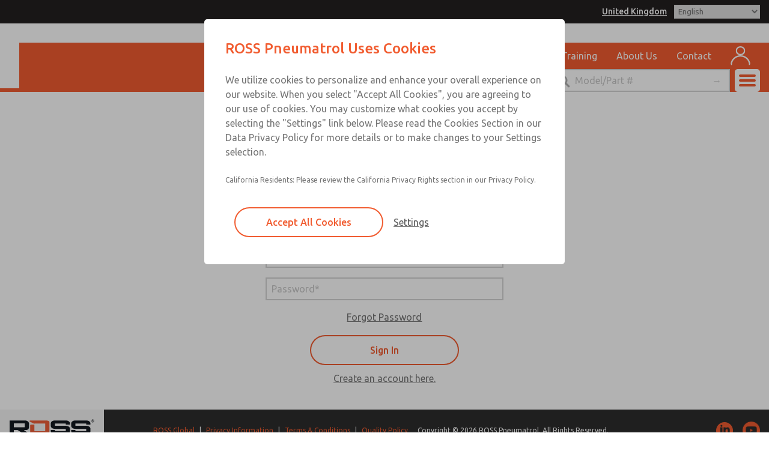

--- FILE ---
content_type: text/html; charset=utf-8
request_url: https://www.pneumatrol.com/en/sign-in
body_size: 23710
content:
<!DOCTYPE html>
<html lang='en'>
<head>
<meta content='text/html; charset=UTF-8' http-equiv='Content-Type'>
<meta content='width=device-width,initial-scale=1' name='viewport'>
<link href='/en/sign-in' hreflang='en' rel='alternate'>
<link href='/es/registrarse' hreflang='es' rel='alternate'>
<link href='/zh-cn/%E7%99%BB%E5%BD%95' hreflang='zh-CN' rel='alternate'>
<title>Account Sign In | ROSS Pneumatrol</title>
<meta content='Enter your email and password to login to your ROSS Pneumatrol account. Don’t have an account? Sign up today!' name='description'>
<meta name="csrf-param" content="authenticity_token" />
<meta name="csrf-token" content="-cDnnMVq6lTY1FNcES2p-Qf0MnsFCJ2XpecaHbT_Z80vNURmr8qZQHD1JdqhIqqF8sW78AcyXXkRbpT7LSoS_A" />

<link href='https://www.pneumatrol.com/en/sign-in' rel='canonical'>
<link href='/apple-touch-icon.png' rel='apple-touch-icon' sizes='180x180'>
<link href='/favicon-32x32.png' rel='icon' sizes='32x32' type='image/png'>
<link href='/favicon-16x16.png' rel='icon' sizes='16x16' type='image/png'>
<link href='/site.webmanifest' rel='manifest'>
<link color='#f15d2f' href='/safari-pinned-tab.svg' rel='mask-icon'>
<meta content='#f15d2f' name='msapplication-TileColor'>
<meta content='#ffffff' name='theme-color'>
<meta content='website' property='og:type'>
<meta content='Account Sign In | ROSS Pneumatrol' property='og:title'>
<meta content='Enter your email and password to login to your ROSS Pneumatrol account. Don’t have an account? Sign up today!' property='og:description'>
<meta content='https://www.pneumatrol.com/assets/og_image-fdada1d039271185744d78aa0ffa3c2740969c1480235c8de13844d04099139e.jpg' property='og:image'>
<meta content='summary_large_image' name='twitter:card'>
<meta content='Account Sign In | ROSS Pneumatrol' name='twitter:title'>
<meta content='Enter your email and password to login to your ROSS Pneumatrol account. Don’t have an account? Sign up today!' name='twitter:description'>
<meta content='https://www.pneumatrol.com/assets/og_image-fdada1d039271185744d78aa0ffa3c2740969c1480235c8de13844d04099139e.jpg' name='twitter:image'>
<link rel="stylesheet" href="/assets/application-123ff2582daaa2bf3ea160a7de43686c7ce7183996318d29b65012008394d551.css" media="all" />
<script src="/assets/application-904a687c36e6447ba7dc89dd3bfb8aa6c8c103381cd315f3d111bab7e803920c.js"></script>

<meta name="google-site-verification" content="M3KnxIZduTdXf6tNQIh23EXjdZlXscg6I8LRsBE0JkQ" />
<meta name="google-site-verification" content="p6E1PWfud7pufvOEZVTkT4vR0eHo5eTMDuSeSKjwgbo" />

</head>
<body class='sessions new'>

<div class='hide text-center p-1' id='print-logo'><img style="max-width:100px;" src="https://ross-admin-global-us-east.s3.amazonaws.com/production/uploads/business_group/logo/13/ross_pneumatrol_co-branded_logo.png" /></div>
<div id='header-placeholder'></div>
<header>
<div class='black-bg py-hr text-right'>
<div class='row extra-large-dynamic'>
<div class='column'>
<a class="copy white fz-14 fw-500 underline px-hr" id="country-site-label" href="/en/global-locations">United Kingdom</a>
<select name="locale" id="language-select" class="locale-select no-print"><option selected="selected" value="/en/sign-in">English</option>
<option value="/es/registrarse">Español</option>
<option value="/zh-cn/%E7%99%BB%E5%BD%95">Chinese (Simplified)</option></select>
</div>
</div>
</div>
<div class='white-bg lg-py-2'>
<div class='row extra-large-dynamic main-bar'>
<div class='column xxlg-2 lg-3 lg-py-0 lg-px-0 lg-nav-bg pt-1 pb-hr'>
<div class='flex ai-center jc-space-between'>
<div class='logo white-bg lg-px-1 flex'>
<a class="flex" href="/en"><img class="lg-show" src="/assets/logos/header_logo-8a0c8fe98330abf0844dd0b632150ad7a63a0585151c6fee9a4120be97ef2844.svg" />
<div class='lg-hide' style='max-width: 150px;'><img src="/assets/logos/header_logo_mobile-dc3f98befe736b0c9f6ecb6151e7e9db8315f12b692137b1203b11278e9f2b0c.svg" /></div>

</a></div>
<div class='lg-hide no-print'>
<div class='flex ai-center'>
<img class="user-icon" src="/assets/ross_controls/icons/user_icon_black-d0abcf0f942abff623f3619b21472e29aed45b392d1aba6bab99ab807952411a.svg" />
<div id='account-menu'>
<p class='copy fz-20 mb-1'>Account</p>
<ul class='no-style pl-0'>
<li class='mb-1'><a class="copy fz-14" href="/en/sign-in">Sign In</a></li>
<li class='mb-1'><a class="copy fz-14" href="/en/sign-up">Sign Up</a></li>
</ul>
</div>

<div class='relative'>
<button class='hamburger hamburger--spin mobile'>
<span class='hamburger-box'>
<span class='hamburger-inner'></span>
</span>
</button>
<span class='menu-text'>Menu</span>
</div>
</div>
</div>
</div>
</div>
<div class='column xxlg-10 lg-9 nav-color-bg flex ai-center jc-center lg-jc-end flex-wrap'>
<ul class='pl-0 no-style relative flex ai-center my-hr lg-my-0 width-100 lg-width-auto jc-center' id='nav'>
<li><a class="px-1 open-menu" data-category="products" href="javascript:void(0)">Products</a></li>
<li><a class="px-1 open-menu" data-category="industries_and_applications" href="javascript:void(0)">Industries</a></li>
<li><a class="px-1 open-menu" data-category="support" href="javascript:void(0)">Support</a></li>
<li><a class="px-1 open-menu" data-category="services" href="javascript:void(0)">Training</a></li>
<li><a class="px-1 open-menu" data-category="about_ross" href="javascript:void(0)">About Us</a></li>
<li><a class="px-1 open-menu" data-category="contact" href="javascript:void(0)">Contact</a></li>
<li class='lg-show'>
<img class="user-icon" src="/assets/ross_controls/icons/user_icon-63f3255f7c23dcb2eb6f5d4330a452a732c4cbeafce287870a0e1837de78f3ed.svg" />
<div id='account-menu'>
<p class='copy fz-20 mb-1'>Account</p>
<ul class='no-style pl-0'>
<li class='mb-1'><a class="copy fz-14" href="/en/sign-in">Sign In</a></li>
<li class='mb-1'><a class="copy fz-14" href="/en/sign-up">Sign Up</a></li>
</ul>
</div>

</li>

</ul>
<div class='relative my-hr lg-my-0 width-100 lg-width-auto' id='header-search'>
<form action="/en/search" accept-charset="UTF-8" method="get"><div class='flex ai-center'>
<input placeholder="Model/Part #" class="m-0" type="search" name="q" id="q" />
<input type="submit" value="→" class="header-submit-button" data-disable-with="→" />
</div>
</form></div>
<div class='relative lg-show no-print'>
<button class='hamburger hamburger--spin desktop'>
<span class='hamburger-box'>
<span class='hamburger-inner'></span>
</span>
</button>
<span class='menu-text'>Menu</span>
</div>
</div>
</div>
</div>
</header>
<div id='menu'>
<div class='row'>
<div class='column'>
<div class='flex flex-wrap lg-no-flex-wrap lg-jc-center' id='menu-row'></div>
</div>
</div>
</div>
<script>
  function menuReset() {
    $("#menu .col").remove();
    $(".menu-reset").remove();
    $("#menu #menu-row").append("<div class=\'col\' id=\'products\'>\n<div class=\'mb-1\'><a class=\"copy fz-20\" href=\"/en/categories\">Products<\/a><\/div>\n<ul class=\'no-style pl-0\'>\n<a class=\"menu-link\" data-category-id=\"1236\" href=\"javascript:void(0)\"><li class=\'mb-1 menu-link-container\'>\n<span class=\'copy fz-14\'>Valves<\/span>\n<\/li>\n<\/a><a class=\"menu-link\" data-category-id=\"1246\" href=\"javascript:void(0)\"><li class=\'mb-1 menu-link-container\'>\n<span class=\'copy fz-14\'>Solenoids<\/span>\n<\/li>\n<\/a><a class=\"menu-link\" data-category-id=\"1249\" href=\"javascript:void(0)\"><li class=\'mb-1 menu-link-container\'>\n<span class=\'copy fz-14\'>Rail Products<\/span>\n<\/li>\n<\/a><a class=\"menu-link\" data-category-id=\"1250\" href=\"javascript:void(0)\"><li class=\'mb-1 menu-link-container\'>\n<span class=\'copy fz-14\'>Linear Valve Actuators<\/span>\n<\/li>\n<\/a><\/ul>\n<\/div>\n<script>\n  RossControls.menuScript()\n<\/script>\n");
    $("#menu #menu-row").append("<div class=\'col\' id=\'industries-and-applications\'>\n<div class=\'mb-1\'><a class=\"copy fz-20\" href=\"/en/overview\">Industries<\/a><\/div>\n<ul class=\'no-style pl-0\'>\n<li class=\'mb-1\'><a class=\"copy fz-14\" href=\"/en/process\">Process<\/a><\/li>\n<li class=\'mb-1\'><a class=\"copy fz-14\" href=\"/en/rail\">Rail Sector<\/a><\/li>\n<li class=\'mb-1\'><a class=\"copy fz-14\" href=\"/en/industrial\">Industrial<\/a><\/li>\n<\/ul>\n<\/div>\n");
    $("#menu #menu-row").append("<div class=\'col\' id=\'support\'>\n<p class=\'copy fz-20 mb-1\'>Support<\/p>\n<ul class=\'no-style pl-0\'>\n<li class=\'mb-1\'><a class=\"copy fz-14\" href=\"/en/global-locations\">ROSS Global Locations<\/a><\/li>\n<li class=\'mb-1\'><a class=\"copy fz-14\" href=\"/en/documents\">Documentation<\/a><\/li>\n<li class=\'mb-1\'><a class=\"copy fz-14\" href=\"/en/videos\">Videos<\/a><\/li>\n<\/ul>\n<\/div>\n");
    $("#menu #menu-row").append("<div class=\'col\' id=\'services\'>\n<div class=\'mb-1 copy fz-20\'>Training<\/div>\n<ul class=\'no-style pl-0\'>\n<a class=\"menu-link\" data-service-category-id=\"45\" href=\"javascript:void(0)\"><li class=\'mb-1 menu-link-container\'>\n<span class=\'copy fz-14\'>Safety Services<\/span>\n<\/li>\n<\/a><a class=\"menu-link\" data-service-category-id=\"44\" href=\"javascript:void(0)\"><li class=\'mb-1 menu-link-container\'>\n<span class=\'copy fz-14\'>Safety Training<\/span>\n<\/li>\n<\/a><\/ul>\n<\/div>\n<script>\n  RossControls.serviceCategoryMenuScript();\n<\/script>\n");
    $("#menu #menu-row").append("<div class=\'col\' id=\'about-ross\'>\n<p class=\'copy fz-20 mb-1\'>About Us<\/p>\n<ul class=\'no-style pl-0\'>\n<li class=\'mb-1\'><a class=\"copy fz-14\" href=\"/en/about-ross-pneumatrol\">About ROSS Pneumatrol<\/a><\/li>\n<li class=\'mb-1\'><a class=\"copy fz-14\" href=\"/en/ross-global\">About ROSS Global<\/a><\/li>\n<li class=\'mb-1\'><a class=\"copy fz-14\" href=\"/en/global-locations\">ROSS Global Locations<\/a><\/li>\n<a class=\"menu-link\" href=\"javascript:void(0)\"><li class=\'mb-1 menu-link-container\'>\n<span class=\'copy fz-14\'>ROSS Companies<\/span>\n<\/li>\n<\/a><li class=\'mb-1\'><a class=\"copy fz-14\" href=\"/en/about-ross/professional-associations\">Professional Associations<\/a><\/li>\n<li class=\'mb-1\'><a class=\"copy fz-14\" href=\"/en/news_and_events\">ROSS in the News<\/a><\/li>\n<li class=\'mb-1\'><a class=\"copy fz-14\" href=\"/en/exhibitions\">Exhibitions, Training Seminars &amp; Events<\/a><\/li>\n<li class=\'mb-1\'><a class=\"copy fz-14\" href=\"/en/careers\">Careers<\/a><\/li>\n<\/ul>\n<\/div>\n<script>\n  RossControls.menuScript()\n<\/script>\n");
    $("#menu #menu-row").append("<div class=\'col\' id=\'contact\'>\n<div class=\'mb-1\'><a class=\"copy fz-20\" href=\"/en/contact-us\">Contact<\/a><\/div>\n<ul class=\'no-style pl-0\'>\n<li class=\'mb-1\'><a class=\"copy fz-14\" href=\"/en/find-a-distributor\">Distributor Partners<\/a><\/li>\n<\/ul>\n<\/div>\n");
  }
</script>

<script>
  $(".locale-select").change(function() { location.href = $(this).val() });
  $(".hamburger").click(() => openMenu());
  $('.open-menu').click(function() {
    const category = $(this).data('category');
    openMenu(category)
  });
  
  $(".user-icon").click(function() {
    $(this).next('#account-menu').toggleClass('open')
    $(this).toggleClass('active');
  });
  
  function openMenu(category = false) {
    function categoryMenuProcedure() {
      $('.hamburger').addClass('is-active');
      $("#menu").addClass('open');
      $('body').addClass('no-scroll');
      $("#menu .col").remove();
      $("#menu .column").prepend("<div class='text-right'><a href='javascript:void(0)' class='menu-reset primary-color italic underline fz-14 inline-block'>Full Menu</a></div>");
      $(".menu-reset").click(() => menuReset());
    }
  
    $(".menu-reset").remove();
  
    switch(category) {
      case 'products':
        categoryMenuProcedure()
        $("#menu #menu-row").append("<div class=\'col\' id=\'products\'>\n<div class=\'mb-1\'><a class=\"copy fz-20\" href=\"/en/categories\">Products<\/a><\/div>\n<ul class=\'no-style pl-0\'>\n<a class=\"menu-link\" data-category-id=\"1236\" href=\"javascript:void(0)\"><li class=\'mb-1 menu-link-container\'>\n<span class=\'copy fz-14\'>Valves<\/span>\n<\/li>\n<\/a><a class=\"menu-link\" data-category-id=\"1246\" href=\"javascript:void(0)\"><li class=\'mb-1 menu-link-container\'>\n<span class=\'copy fz-14\'>Solenoids<\/span>\n<\/li>\n<\/a><a class=\"menu-link\" data-category-id=\"1249\" href=\"javascript:void(0)\"><li class=\'mb-1 menu-link-container\'>\n<span class=\'copy fz-14\'>Rail Products<\/span>\n<\/li>\n<\/a><a class=\"menu-link\" data-category-id=\"1250\" href=\"javascript:void(0)\"><li class=\'mb-1 menu-link-container\'>\n<span class=\'copy fz-14\'>Linear Valve Actuators<\/span>\n<\/li>\n<\/a><\/ul>\n<\/div>\n<script>\n  RossControls.menuScript()\n<\/script>\n");
        break;
      case "services":
        categoryMenuProcedure();
        $("#menu #menu-row").append("<div class=\'col\' id=\'services\'>\n<div class=\'mb-1 copy fz-20\'>Training<\/div>\n<ul class=\'no-style pl-0\'>\n<a class=\"menu-link\" data-service-category-id=\"45\" href=\"javascript:void(0)\"><li class=\'mb-1 menu-link-container\'>\n<span class=\'copy fz-14\'>Safety Services<\/span>\n<\/li>\n<\/a><a class=\"menu-link\" data-service-category-id=\"44\" href=\"javascript:void(0)\"><li class=\'mb-1 menu-link-container\'>\n<span class=\'copy fz-14\'>Safety Training<\/span>\n<\/li>\n<\/a><\/ul>\n<\/div>\n<script>\n  RossControls.serviceCategoryMenuScript();\n<\/script>\n");
        break;
      case 'industries_and_applications':
        categoryMenuProcedure()
        $("#menu #menu-row").append("<div class=\'col\' id=\'industries-and-applications\'>\n<div class=\'mb-1\'><a class=\"copy fz-20\" href=\"/en/overview\">Industries<\/a><\/div>\n<ul class=\'no-style pl-0\'>\n<li class=\'mb-1\'><a class=\"copy fz-14\" href=\"/en/process\">Process<\/a><\/li>\n<li class=\'mb-1\'><a class=\"copy fz-14\" href=\"/en/rail\">Rail Sector<\/a><\/li>\n<li class=\'mb-1\'><a class=\"copy fz-14\" href=\"/en/industrial\">Industrial<\/a><\/li>\n<\/ul>\n<\/div>\n");
        break;
      case 'industries':
        categoryMenuProcedure()
        $("#menu #menu-row").append("<div class=\'col\' id=\'industries\'>\n<p class=\'copy fz-20 mb-1\'>Industries<\/p>\n<ul class=\'no-style pl-0\'>\n<li class=\'mb-1\'><a class=\"copy fz-14\" href=\"#\">Placeholder<\/a><\/li>\n<\/ul>\n<\/div>\n");
        break;
      case 'applications':
        categoryMenuProcedure()
        $("#menu #menu-row").append("<div class=\'col\' id=\'applications\'>\n<p class=\'copy fz-20 mb-1\'>Applications<\/p>\n<ul class=\'no-style pl-0\'>\n<li class=\'mb-1\'><a class=\"copy fz-14\" href=\"#\">Placeholder<\/a><\/li>\n<\/ul>\n<\/div>\n");
        break;
      case 'support':
        categoryMenuProcedure()
        $("#menu #menu-row").append("<div class=\'col\' id=\'support\'>\n<p class=\'copy fz-20 mb-1\'>Support<\/p>\n<ul class=\'no-style pl-0\'>\n<li class=\'mb-1\'><a class=\"copy fz-14\" href=\"/en/global-locations\">ROSS Global Locations<\/a><\/li>\n<li class=\'mb-1\'><a class=\"copy fz-14\" href=\"/en/documents\">Documentation<\/a><\/li>\n<li class=\'mb-1\'><a class=\"copy fz-14\" href=\"/en/videos\">Videos<\/a><\/li>\n<\/ul>\n<\/div>\n");
        break
      case 'about_ross':
        categoryMenuProcedure()
        $("#menu #menu-row").append("<div class=\'col\' id=\'about-ross\'>\n<p class=\'copy fz-20 mb-1\'>About Us<\/p>\n<ul class=\'no-style pl-0\'>\n<li class=\'mb-1\'><a class=\"copy fz-14\" href=\"/en/about-ross-pneumatrol\">About ROSS Pneumatrol<\/a><\/li>\n<li class=\'mb-1\'><a class=\"copy fz-14\" href=\"/en/ross-global\">About ROSS Global<\/a><\/li>\n<li class=\'mb-1\'><a class=\"copy fz-14\" href=\"/en/global-locations\">ROSS Global Locations<\/a><\/li>\n<a class=\"menu-link\" href=\"javascript:void(0)\"><li class=\'mb-1 menu-link-container\'>\n<span class=\'copy fz-14\'>ROSS Companies<\/span>\n<\/li>\n<\/a><li class=\'mb-1\'><a class=\"copy fz-14\" href=\"/en/about-ross/professional-associations\">Professional Associations<\/a><\/li>\n<li class=\'mb-1\'><a class=\"copy fz-14\" href=\"/en/news_and_events\">ROSS in the News<\/a><\/li>\n<li class=\'mb-1\'><a class=\"copy fz-14\" href=\"/en/exhibitions\">Exhibitions, Training Seminars &amp; Events<\/a><\/li>\n<li class=\'mb-1\'><a class=\"copy fz-14\" href=\"/en/careers\">Careers<\/a><\/li>\n<\/ul>\n<\/div>\n<script>\n  RossControls.menuScript()\n<\/script>\n");
        break
      case 'contact':
        categoryMenuProcedure()
        $("#menu #menu-row").append("<div class=\'col\' id=\'contact\'>\n<div class=\'mb-1\'><a class=\"copy fz-20\" href=\"/en/contact-us\">Contact<\/a><\/div>\n<ul class=\'no-style pl-0\'>\n<li class=\'mb-1\'><a class=\"copy fz-14\" href=\"/en/find-a-distributor\">Distributor Partners<\/a><\/li>\n<\/ul>\n<\/div>\n");
        break
      case 'our_process':
        categoryMenuProcedure()
        $("#menu #menu-row").append("<div class=\'col\' id=\'our_process\'><\/div>\n");
        break
      case 'safeguarding':
        categoryMenuProcedure()
        $("#menu #menu-row").append("<div class=\'col\' id=\'safe_guarding\'><\/div>\n");
        break
      default:
        $('.hamburger').toggleClass('is-active');
        $("#menu").toggleClass('open');
        $('body').toggleClass('no-scroll');
        menuReset();
    }
  }
</script>

<script>
  $('.flash-message .remove').click(function() {
    $(this).parent('.flash-message').fadeOut(300, this.remove())
  })
</script>

<main>
<section>
<div class='row'>
<div class='column lg-4 lg-offset-4 text-center'>
<div class='logo main mb-2'><img src="https://ross-admin-global-us-east.s3.amazonaws.com/production/uploads/business_group/logo/13/ross_pneumatrol_co-branded_logo.png" /></div>
<h1 class='heading primary-color fz-35 fw-500 mb-1'>Sign In</h1>
<form action="/en/sign-in" accept-charset="UTF-8" method="post"><input type="hidden" name="authenticity_token" value="k_HZ0vQlQqbduIfWSubZz48Zbd15qv0PZ01Lh-bbHuLFzifAmwjZGlpiM4iW4Vy7XG6Jh8sdT7qQaqohxOdGCg" autocomplete="off" /><input autocomplete="off" type="hidden" name="referer" id="referer" />
<div class='form-group text-left'>
<input required="required" placeholder="Email" type="email" name="email" id="email" />
</div>
<div class='form-group text-left'>
<input required="required" placeholder="Password" type="password" name="password" id="password" />
</div>
<div class='links'>
<a class="copy link mb-hr block underline" href="/en/password/new">Forgot Password</a>
</div>
<div class='btns'>
<input type="submit" name="commit" value="Sign In" class="btn btn-primary clear width-100 md-width-auto" data-disable-with="Sign In" />
<a class="link block copy underline" href="/en/sign-up">Create an account here.</a>
</div>
</form></div>
</div>
</section>

</main>
<footer>
<div class='flex flex-wrap lg-no-flex-wrap'>
<div class='text-center width-100 lg-width-auto' style='background-color: #F5F5F5;'>
<div class='img-wrapper inline-block p-1' style='max-width: 200px;'>
<a href="/en/ross-global"><img src="/assets/ross_controls/logos/global_footer-5dc9cd803ad710f3552ee8e6cf8724c9e4aa12b562d39111627f4078c8a27b1e.svg" />
</a></div>
</div>
<div id='bottom-bar'>
<div class='row py-hr'>
<div class='column lg-2 lg-order-3 text-center lg-text-right mb-1 lg-mb-0'>
<a target="_blank" class="inline-block pl-hr pr-hr" href="https://www.linkedin.com/company/ross-controls/"><img src="/assets/ross_controls/icons/linkedin-6ebaec2b7f9cc7dabc72a0475f644f15a7a6da1a0b90d7a0c6c0170b7ad7e56f.png" />
</a><a target="_blank" class="inline-block pl-hr pr-hr lg-pr-0" href="https://www.youtube.com/user/RossControlsVideos"><img src="/assets/ross_controls/icons/youtube-9e3ef12dbacd943c60dcf885918e3198688c4fefad0d8b0f0e840f41123f4d9b.png" />
</a></div>
<div class='column lg-10 lg-order-1 flex ai-center jc-center flex-wrap'>
<a class="primary-color mb-hr lg-mb-0 copy fz-12" href="/en/ross-global">ROSS Global</a>
<span class='copy white fz-12 mb-hr lg-mb-0 mx-hr'>|</span>
<a class="primary-color mb-hr lg-mb-0 copy fz-12" href="/en/privacy-information">Privacy Information</a>
<span class='copy white fz-12 mb-hr lg-mb-0 mx-hr'>|</span>
<a class="primary-color mb-hr lg-mb-0 copy fz-12" href="/en/terms-and-conditions">Terms &amp; Conditions</a>
<span class='copy white fz-12 mb-hr lg-mb-0 mx-hr'>|</span>
<a class="primary-color mb-hr lg-mb-0 copy fz-12" href="/en/quality-policy">Quality Policy</a>
<span class='copy white fz-12 mb-hr lg-mb-0 ml-1'>Copyright © 2026 ROSS Pneumatrol. All Rights Reserved.</span>
</div>
</div>
</div>

</div>
</footer>

<div class='modal modal-tall' data-modal='cookies-acknowledgement'>
<div class='modal-content width-100' style='max-width: 600px;'>
<h2 class='heading primary-color fw-500'>ROSS Pneumatrol Uses Cookies</h2>
<br>
<p class='copy copy-color'>We utilize cookies to personalize and enhance your overall experience on our website. When you select &quot;Accept All Cookies&quot;, you are agreeing to our use of cookies. You may customize what cookies you accept by selecting the &quot;Settings&quot; link below. Please read the Cookies Section in our Data Privacy Policy for more details or to make changes to your Settings selection.</p>
<br>
<p class='copy fz-12'>California Residents: Please review the California Privacy Rights section in our Privacy Policy.</p>
<br>
<div class='cookie-settings hide'>
<div class='row mt-1 mb-1'>
<div class='column sm-1 checkbox-column'>
<input data-toggle-cookie='statistics_cookies_enabled' id='statistics_cookies_checkbox' type='checkbox' value='true'>
</div>
<div class='column sm-11'>
<label for='statistics_cookies_checkbox'>
<h3 class='heading'>Statistics Cookies</h3>
</label>
<p class='copy'>These cookies help us improve and optimize our website by tracking user behavior.</p>
</div>
</div>
<hr>
<div class='row mt-1 mb-1'>
<div class='column sm-1 checkbox-column'>
<input data-toggle-cookie='optional_cookies_enabled' id='optional_cookies_checkbox' type='checkbox' value='true'>
</div>
<div class='column sm-11'>
<label for='optional_cookies_checkbox'>
<h3 class='heading'>Optional Cookies</h3>
</label>
<p class='copy'>These cookies help you navigate our website by supplying optimized recommendations based on your preferences.</p>
</div>
</div>
</hr>
<hr>
<div class='row mt-1 mb-1'>
<div class='column sm-1'></div>
<div class='column sm-11'>
<h3 class='heading'>Functionality Cookies</h3>
<p class='copy'>These cookies enhance the functionality and convenience of our website, including experiences such as automatic log in which utilizes encrypted user data.</p>
</div>
</div>
</hr>
</div>
<div class='row'>
<div class='column lg-6'>
<button class='btn btn-primary clear width-100' data-accept-all-cookies type='button'>Accept All Cookies</button>
</div>
<div class='column lg-6 flex jc-center ai-center lg-jc-start mt-1 lg-mt-0'>
<a class='underline block text-center lg-inline-block' data-open-cookie-settings href='javascript:void(0)'>Settings</a>
<button class='btn btn-secondary hide width-100' data-save-cookie-settings type='button'>Save</button>
</div>
</div>
</div>
</div>
<script>
  $("document").ready(function() {
    if(!RossControls.cookiesAcknowledged()) {
      RossControls.openCookiesModal();
    }
  
    $("[data-toggle-cookie]").each(function() {
      var cookie = $(this).data("toggle-cookie");
  
      if(RossControls.getCookie(cookie) == "true") {
        $(this).prop("checked", true);
      }
    });
  
    $("[data-accept-all-cookies]").click(function() {
      RossControls.acceptAllCookies();
      RossControls.closeCookiesModal();
    });
  
    $("a[data-open-cookies-modal]").click(() => {
      RossControls.openCookiesModal();
    });
  
    $("a[data-open-cookie-settings]").click(() => {
      $(".cookie-settings.hide").removeClass("hide");
      $("button[data-save-cookie-settings]").removeClass("hide");
      $("a[data-open-cookie-settings]").remove();
    });
  
    $("button[data-save-cookie-settings]").click(() => {
      RossControls.setCookie("cookies_acknowledged", true)
  
      $("[data-toggle-cookie]").each(function() {
        var cookie = $(this).data("toggle-cookie");
        var value = $(this).is(":checked");
  
        RossControls.setCookie(cookie, value);
      });
  
      RossControls.closeCookiesModal();
    });
  });
</script>

</body>
</html>


--- FILE ---
content_type: text/css
request_url: https://www.pneumatrol.com/assets/application-123ff2582daaa2bf3ea160a7de43686c7ce7183996318d29b65012008394d551.css
body_size: 26308
content:
@import url("https://fonts.googleapis.com/css2?family=Ubuntu:ital,wght@0,300;0,400;0,500;0,700;1,400;1,500;1,700&display=swap");.ubuntu{font-family:"Ubuntu", sans-serif}/*!
 * jQuery UI Accordion 1.14.1
 * https://jqueryui.com
 *
 * Copyright OpenJS Foundation and other contributors
 * Released under the MIT license.
 * https://jquery.org/license
 *
 * https://api.jqueryui.com/accordion/#theming
 */.ui-accordion .ui-accordion-header{display:block;cursor:pointer;position:relative;margin:2px 0 0 0;padding:.5em .5em .5em .7em;font-size:100%}.ui-accordion .ui-accordion-content{padding:1em 2.2em;border-top:0;overflow:auto}.slick-slider{position:relative;display:block;box-sizing:border-box;-webkit-user-select:none;-moz-user-select:none;-ms-user-select:none;user-select:none;-webkit-touch-callout:none;-khtml-user-select:none;-ms-touch-action:pan-y;touch-action:pan-y;-webkit-tap-highlight-color:transparent}.slick-list{position:relative;display:block;overflow:hidden;margin:0;padding:0}.slick-list:focus{outline:none}.slick-list.dragging{cursor:pointer;cursor:hand}.slick-slider .slick-track,.slick-slider .slick-list{-webkit-transform:translate3d(0, 0, 0);-moz-transform:translate3d(0, 0, 0);-ms-transform:translate3d(0, 0, 0);-o-transform:translate3d(0, 0, 0);transform:translate3d(0, 0, 0)}.slick-track{position:relative;top:0;left:0;display:block;margin-left:auto;margin-right:auto}.slick-track:before,.slick-track:after{display:table;content:''}.slick-track:after{clear:both}.slick-loading .slick-track{visibility:hidden}.slick-slide{display:none;float:left;height:100%;min-height:1px}[dir='rtl'] .slick-slide{float:right}.slick-slide img{display:block}.slick-slide.slick-loading img{display:none}.slick-slide.dragging img{pointer-events:none}.slick-initialized .slick-slide{display:block}.slick-loading .slick-slide{visibility:hidden}.slick-vertical .slick-slide{display:block;height:auto;border:1px solid transparent}.slick-arrow.slick-hidden{display:none}.slick-loading .slick-list{background:#fff url(/assets/slick/ajax-loader-01079cb9dd32ff47aa6995d6da78186868ad8ed9000692a9e3e58dcac9715d7c.gif) center center no-repeat}@font-face{font-family:'slick';font-weight:normal;font-style:normal;src:url(/assets/slick-18e4327fcdd8a0df880a465a2b6bb99fa39f23892c3a96f2c388f378f4bf6562.eot);src:url(/assets/slick-18e4327fcdd8a0df880a465a2b6bb99fa39f23892c3a96f2c388f378f4bf6562.eot?#iefix) format("embedded-opentype"),url(/assets/slick-f49f279637e425f10e4bbc8f0aed858fa54117ad5a41f477ff1159db93a61114.woff) format("woff"),url(/assets/slick-1b2af5a0c8f7bca97c993990faa92e025e322bf6bb8d885533639b385e37e7b9.ttf) format("truetype"),url(/assets/slick-fda00f7ada1844ad9ec78a4bb7a7a2f0ae5e035dea98584bf9466ce7ee32d3f1.svg#slick) format("svg")}.slick-prev,.slick-next{font-size:0;line-height:0;position:absolute;top:50%;display:block;width:20px;height:20px;margin-top:-10px;padding:0;cursor:pointer;color:transparent;border:none;outline:none;background:transparent}.slick-prev:hover,.slick-prev:focus,.slick-next:hover,.slick-next:focus{color:transparent;outline:none;background:transparent}.slick-prev:hover:before,.slick-prev:focus:before,.slick-next:hover:before,.slick-next:focus:before{opacity:1}.slick-prev.slick-disabled:before,.slick-next.slick-disabled:before{opacity:.25}.slick-prev:before,.slick-next:before{font-family:'slick';font-size:20px;line-height:1;opacity:.75;color:white;-webkit-font-smoothing:antialiased;-moz-osx-font-smoothing:grayscale}.slick-prev{left:-25px}[dir='rtl'] .slick-prev{right:-25px;left:auto}.slick-prev:before{content:'←'}[dir='rtl'] .slick-prev:before{content:'→'}.slick-next{right:-25px}[dir='rtl'] .slick-next{right:auto;left:-25px}.slick-next:before{content:'→'}[dir='rtl'] .slick-next:before{content:'←'}.slick-slider{margin-bottom:30px}.slick-dots{position:absolute;bottom:-45px;display:block;width:100%;padding:0;list-style:none;text-align:center}.slick-dots li{position:relative;display:inline-block;width:20px;height:20px;margin:0 5px;padding:0;cursor:pointer}.slick-dots li button{font-size:0;line-height:0;display:block;width:20px;height:20px;padding:5px;cursor:pointer;color:transparent;border:0;outline:none;background:transparent}.slick-dots li button:hover,.slick-dots li button:focus{outline:none}.slick-dots li button:hover:before,.slick-dots li button:focus:before{opacity:1}.slick-dots li button:before{font-family:'slick';font-size:6px;line-height:20px;position:absolute;top:0;left:0;width:20px;height:20px;content:'•';text-align:center;opacity:.25;color:black;-webkit-font-smoothing:antialiased;-moz-osx-font-smoothing:grayscale}.slick-dots li.slick-active button:before{opacity:.75;color:black}.black{color:#231F20 !important}.gray{color:#D3D3D3 !important}.light-gray{color:#F3F3F3 !important}.grey{color:#D3D3D3 !important}.light-grey{color:#F3F3F3 !important}.white{color:#FFF !important}.red{color:#E23838 !important}.orange{color:#F15C30 !important}.yellow{color:#FFB900 !important}.green{color:#5EBD3E !important}.blue{color:#4A90E2 !important}.indigo{color:#31457D !important}.violet{color:#973999 !important}.teal{color:#2D9FA2 !important}.heading-color{color:#575757 !important}.copy-color{color:#757575 !important}.primary{color:#F15C30 !important}.secondary{color:#231F20 !important}.tertiary{color:#4A90E2 !important}.primary-color{color:#F15C30 !important}.secondary-color{color:#231F20 !important}.tertiary-color{color:#4A90E2 !important}.success{color:#2FAC58 !important}.info{color:#25327C !important}.danger{color:#E83D48 !important}.warning{color:#EAC435 !important}.nav-color{color:#F15C30 !important}.black-bg{background-color:#231F20 !important}.gray-bg{background-color:#D3D3D3 !important}.light-gray-bg{background-color:#F3F3F3 !important}.grey-bg{background-color:#D3D3D3 !important}.light-grey-bg{background-color:#F3F3F3 !important}.white-bg{background-color:#FFF !important}.red-bg{background-color:#E23838 !important}.orange-bg{background-color:#F15C30 !important}.yellow-bg{background-color:#FFB900 !important}.green-bg{background-color:#5EBD3E !important}.blue-bg{background-color:#4A90E2 !important}.indigo-bg{background-color:#31457D !important}.violet-bg{background-color:#973999 !important}.teal-bg{background-color:#2D9FA2 !important}.primary-bg{background-color:#F15C30 !important}.secondary-bg{background-color:#231F20 !important}.tertiary-bg{background-color:#4A90E2 !important}.primary-color-bg{background-color:#F15C30 !important}.secondary-color-bg{background-color:#231F20 !important}.tertiary-color-bg{background-color:#4A90E2 !important}.success-bg{background-color:#2FAC58 !important}.info-bg{background-color:#25327C !important}.danger-bg{background-color:#E83D48 !important}.warning-bg{background-color:#EAC435 !important}.nav-color-bg{background-color:#F15C30 !important}html{font-family:"Ubuntu", sans-serif;font-size:16px;color:#575757}.copy,.article-content figure.image figcaption,.article-content ul,.article-content ol,.article-content p{font-family:"Ubuntu", sans-serif;color:#757575;margin:0 0 0.5rem 0;font-size:16px;line-height:1.5;font-weight:400}p a{color:#F15C30;text-decoration:underline}p a.no-text-decoration{text-decoration:none}.heading,.article-content h1,.article-content h2,.article-content h3,.article-content h4,.article-content h5,.article-content h6,.heading-1,.heading-2,.heading-3,.heading-4,.heading-5,.heading-6{font-family:"Ubuntu", sans-serif;margin:0 0 0.5rem 0}.heading-1{font-size:2rem}.heading-2{font-size:1.5rem}.heading-3{font-size:1.17rem}.heading-4{font-size:1.12rem}.heading-5{font-size:0.83rem}.heading-6{font-size:0.75rem}.fz-1{font-size:1px !important}@media (min-width: 600px){.md-fz-1{font-size:1px !important}}@media (min-width: 900px){.lg-fz-1{font-size:1px !important}}@media (min-width: 1200px){.xlg-fz-1{font-size:1px !important}}@media (min-width: 1800px){.xxlg-fz-1{font-size:1px !important}}.fz-2{font-size:2px !important}@media (min-width: 600px){.md-fz-2{font-size:2px !important}}@media (min-width: 900px){.lg-fz-2{font-size:2px !important}}@media (min-width: 1200px){.xlg-fz-2{font-size:2px !important}}@media (min-width: 1800px){.xxlg-fz-2{font-size:2px !important}}.fz-3{font-size:3px !important}@media (min-width: 600px){.md-fz-3{font-size:3px !important}}@media (min-width: 900px){.lg-fz-3{font-size:3px !important}}@media (min-width: 1200px){.xlg-fz-3{font-size:3px !important}}@media (min-width: 1800px){.xxlg-fz-3{font-size:3px !important}}.fz-4{font-size:4px !important}@media (min-width: 600px){.md-fz-4{font-size:4px !important}}@media (min-width: 900px){.lg-fz-4{font-size:4px !important}}@media (min-width: 1200px){.xlg-fz-4{font-size:4px !important}}@media (min-width: 1800px){.xxlg-fz-4{font-size:4px !important}}.fz-5{font-size:5px !important}@media (min-width: 600px){.md-fz-5{font-size:5px !important}}@media (min-width: 900px){.lg-fz-5{font-size:5px !important}}@media (min-width: 1200px){.xlg-fz-5{font-size:5px !important}}@media (min-width: 1800px){.xxlg-fz-5{font-size:5px !important}}.fz-6{font-size:6px !important}@media (min-width: 600px){.md-fz-6{font-size:6px !important}}@media (min-width: 900px){.lg-fz-6{font-size:6px !important}}@media (min-width: 1200px){.xlg-fz-6{font-size:6px !important}}@media (min-width: 1800px){.xxlg-fz-6{font-size:6px !important}}.fz-7{font-size:7px !important}@media (min-width: 600px){.md-fz-7{font-size:7px !important}}@media (min-width: 900px){.lg-fz-7{font-size:7px !important}}@media (min-width: 1200px){.xlg-fz-7{font-size:7px !important}}@media (min-width: 1800px){.xxlg-fz-7{font-size:7px !important}}.fz-8{font-size:8px !important}@media (min-width: 600px){.md-fz-8{font-size:8px !important}}@media (min-width: 900px){.lg-fz-8{font-size:8px !important}}@media (min-width: 1200px){.xlg-fz-8{font-size:8px !important}}@media (min-width: 1800px){.xxlg-fz-8{font-size:8px !important}}.fz-9{font-size:9px !important}@media (min-width: 600px){.md-fz-9{font-size:9px !important}}@media (min-width: 900px){.lg-fz-9{font-size:9px !important}}@media (min-width: 1200px){.xlg-fz-9{font-size:9px !important}}@media (min-width: 1800px){.xxlg-fz-9{font-size:9px !important}}.fz-10{font-size:10px !important}@media (min-width: 600px){.md-fz-10{font-size:10px !important}}@media (min-width: 900px){.lg-fz-10{font-size:10px !important}}@media (min-width: 1200px){.xlg-fz-10{font-size:10px !important}}@media (min-width: 1800px){.xxlg-fz-10{font-size:10px !important}}.fz-11{font-size:11px !important}@media (min-width: 600px){.md-fz-11{font-size:11px !important}}@media (min-width: 900px){.lg-fz-11{font-size:11px !important}}@media (min-width: 1200px){.xlg-fz-11{font-size:11px !important}}@media (min-width: 1800px){.xxlg-fz-11{font-size:11px !important}}.fz-12{font-size:12px !important}@media (min-width: 600px){.md-fz-12{font-size:12px !important}}@media (min-width: 900px){.lg-fz-12{font-size:12px !important}}@media (min-width: 1200px){.xlg-fz-12{font-size:12px !important}}@media (min-width: 1800px){.xxlg-fz-12{font-size:12px !important}}.fz-13{font-size:13px !important}@media (min-width: 600px){.md-fz-13{font-size:13px !important}}@media (min-width: 900px){.lg-fz-13{font-size:13px !important}}@media (min-width: 1200px){.xlg-fz-13{font-size:13px !important}}@media (min-width: 1800px){.xxlg-fz-13{font-size:13px !important}}.fz-14{font-size:14px !important}@media (min-width: 600px){.md-fz-14{font-size:14px !important}}@media (min-width: 900px){.lg-fz-14{font-size:14px !important}}@media (min-width: 1200px){.xlg-fz-14{font-size:14px !important}}@media (min-width: 1800px){.xxlg-fz-14{font-size:14px !important}}.fz-15{font-size:15px !important}@media (min-width: 600px){.md-fz-15{font-size:15px !important}}@media (min-width: 900px){.lg-fz-15{font-size:15px !important}}@media (min-width: 1200px){.xlg-fz-15{font-size:15px !important}}@media (min-width: 1800px){.xxlg-fz-15{font-size:15px !important}}.fz-16{font-size:16px !important}@media (min-width: 600px){.md-fz-16{font-size:16px !important}}@media (min-width: 900px){.lg-fz-16{font-size:16px !important}}@media (min-width: 1200px){.xlg-fz-16{font-size:16px !important}}@media (min-width: 1800px){.xxlg-fz-16{font-size:16px !important}}.fz-17{font-size:17px !important}@media (min-width: 600px){.md-fz-17{font-size:17px !important}}@media (min-width: 900px){.lg-fz-17{font-size:17px !important}}@media (min-width: 1200px){.xlg-fz-17{font-size:17px !important}}@media (min-width: 1800px){.xxlg-fz-17{font-size:17px !important}}.fz-18{font-size:18px !important}@media (min-width: 600px){.md-fz-18{font-size:18px !important}}@media (min-width: 900px){.lg-fz-18{font-size:18px !important}}@media (min-width: 1200px){.xlg-fz-18{font-size:18px !important}}@media (min-width: 1800px){.xxlg-fz-18{font-size:18px !important}}.fz-19{font-size:19px !important}@media (min-width: 600px){.md-fz-19{font-size:19px !important}}@media (min-width: 900px){.lg-fz-19{font-size:19px !important}}@media (min-width: 1200px){.xlg-fz-19{font-size:19px !important}}@media (min-width: 1800px){.xxlg-fz-19{font-size:19px !important}}.fz-20{font-size:20px !important}@media (min-width: 600px){.md-fz-20{font-size:20px !important}}@media (min-width: 900px){.lg-fz-20{font-size:20px !important}}@media (min-width: 1200px){.xlg-fz-20{font-size:20px !important}}@media (min-width: 1800px){.xxlg-fz-20{font-size:20px !important}}.fz-21{font-size:21px !important}@media (min-width: 600px){.md-fz-21{font-size:21px !important}}@media (min-width: 900px){.lg-fz-21{font-size:21px !important}}@media (min-width: 1200px){.xlg-fz-21{font-size:21px !important}}@media (min-width: 1800px){.xxlg-fz-21{font-size:21px !important}}.fz-22{font-size:22px !important}@media (min-width: 600px){.md-fz-22{font-size:22px !important}}@media (min-width: 900px){.lg-fz-22{font-size:22px !important}}@media (min-width: 1200px){.xlg-fz-22{font-size:22px !important}}@media (min-width: 1800px){.xxlg-fz-22{font-size:22px !important}}.fz-23{font-size:23px !important}@media (min-width: 600px){.md-fz-23{font-size:23px !important}}@media (min-width: 900px){.lg-fz-23{font-size:23px !important}}@media (min-width: 1200px){.xlg-fz-23{font-size:23px !important}}@media (min-width: 1800px){.xxlg-fz-23{font-size:23px !important}}.fz-24{font-size:24px !important}@media (min-width: 600px){.md-fz-24{font-size:24px !important}}@media (min-width: 900px){.lg-fz-24{font-size:24px !important}}@media (min-width: 1200px){.xlg-fz-24{font-size:24px !important}}@media (min-width: 1800px){.xxlg-fz-24{font-size:24px !important}}.fz-25{font-size:25px !important}@media (min-width: 600px){.md-fz-25{font-size:25px !important}}@media (min-width: 900px){.lg-fz-25{font-size:25px !important}}@media (min-width: 1200px){.xlg-fz-25{font-size:25px !important}}@media (min-width: 1800px){.xxlg-fz-25{font-size:25px !important}}.fz-26{font-size:26px !important}@media (min-width: 600px){.md-fz-26{font-size:26px !important}}@media (min-width: 900px){.lg-fz-26{font-size:26px !important}}@media (min-width: 1200px){.xlg-fz-26{font-size:26px !important}}@media (min-width: 1800px){.xxlg-fz-26{font-size:26px !important}}.fz-27{font-size:27px !important}@media (min-width: 600px){.md-fz-27{font-size:27px !important}}@media (min-width: 900px){.lg-fz-27{font-size:27px !important}}@media (min-width: 1200px){.xlg-fz-27{font-size:27px !important}}@media (min-width: 1800px){.xxlg-fz-27{font-size:27px !important}}.fz-28{font-size:28px !important}@media (min-width: 600px){.md-fz-28{font-size:28px !important}}@media (min-width: 900px){.lg-fz-28{font-size:28px !important}}@media (min-width: 1200px){.xlg-fz-28{font-size:28px !important}}@media (min-width: 1800px){.xxlg-fz-28{font-size:28px !important}}.fz-29{font-size:29px !important}@media (min-width: 600px){.md-fz-29{font-size:29px !important}}@media (min-width: 900px){.lg-fz-29{font-size:29px !important}}@media (min-width: 1200px){.xlg-fz-29{font-size:29px !important}}@media (min-width: 1800px){.xxlg-fz-29{font-size:29px !important}}.fz-30{font-size:30px !important}@media (min-width: 600px){.md-fz-30{font-size:30px !important}}@media (min-width: 900px){.lg-fz-30{font-size:30px !important}}@media (min-width: 1200px){.xlg-fz-30{font-size:30px !important}}@media (min-width: 1800px){.xxlg-fz-30{font-size:30px !important}}.fz-31{font-size:31px !important}@media (min-width: 600px){.md-fz-31{font-size:31px !important}}@media (min-width: 900px){.lg-fz-31{font-size:31px !important}}@media (min-width: 1200px){.xlg-fz-31{font-size:31px !important}}@media (min-width: 1800px){.xxlg-fz-31{font-size:31px !important}}.fz-32{font-size:32px !important}@media (min-width: 600px){.md-fz-32{font-size:32px !important}}@media (min-width: 900px){.lg-fz-32{font-size:32px !important}}@media (min-width: 1200px){.xlg-fz-32{font-size:32px !important}}@media (min-width: 1800px){.xxlg-fz-32{font-size:32px !important}}.fz-33{font-size:33px !important}@media (min-width: 600px){.md-fz-33{font-size:33px !important}}@media (min-width: 900px){.lg-fz-33{font-size:33px !important}}@media (min-width: 1200px){.xlg-fz-33{font-size:33px !important}}@media (min-width: 1800px){.xxlg-fz-33{font-size:33px !important}}.fz-34{font-size:34px !important}@media (min-width: 600px){.md-fz-34{font-size:34px !important}}@media (min-width: 900px){.lg-fz-34{font-size:34px !important}}@media (min-width: 1200px){.xlg-fz-34{font-size:34px !important}}@media (min-width: 1800px){.xxlg-fz-34{font-size:34px !important}}.fz-35{font-size:35px !important}@media (min-width: 600px){.md-fz-35{font-size:35px !important}}@media (min-width: 900px){.lg-fz-35{font-size:35px !important}}@media (min-width: 1200px){.xlg-fz-35{font-size:35px !important}}@media (min-width: 1800px){.xxlg-fz-35{font-size:35px !important}}.fz-36{font-size:36px !important}@media (min-width: 600px){.md-fz-36{font-size:36px !important}}@media (min-width: 900px){.lg-fz-36{font-size:36px !important}}@media (min-width: 1200px){.xlg-fz-36{font-size:36px !important}}@media (min-width: 1800px){.xxlg-fz-36{font-size:36px !important}}.fz-37{font-size:37px !important}@media (min-width: 600px){.md-fz-37{font-size:37px !important}}@media (min-width: 900px){.lg-fz-37{font-size:37px !important}}@media (min-width: 1200px){.xlg-fz-37{font-size:37px !important}}@media (min-width: 1800px){.xxlg-fz-37{font-size:37px !important}}.fz-38{font-size:38px !important}@media (min-width: 600px){.md-fz-38{font-size:38px !important}}@media (min-width: 900px){.lg-fz-38{font-size:38px !important}}@media (min-width: 1200px){.xlg-fz-38{font-size:38px !important}}@media (min-width: 1800px){.xxlg-fz-38{font-size:38px !important}}.fz-39{font-size:39px !important}@media (min-width: 600px){.md-fz-39{font-size:39px !important}}@media (min-width: 900px){.lg-fz-39{font-size:39px !important}}@media (min-width: 1200px){.xlg-fz-39{font-size:39px !important}}@media (min-width: 1800px){.xxlg-fz-39{font-size:39px !important}}.fz-40{font-size:40px !important}@media (min-width: 600px){.md-fz-40{font-size:40px !important}}@media (min-width: 900px){.lg-fz-40{font-size:40px !important}}@media (min-width: 1200px){.xlg-fz-40{font-size:40px !important}}@media (min-width: 1800px){.xxlg-fz-40{font-size:40px !important}}.fz-41{font-size:41px !important}@media (min-width: 600px){.md-fz-41{font-size:41px !important}}@media (min-width: 900px){.lg-fz-41{font-size:41px !important}}@media (min-width: 1200px){.xlg-fz-41{font-size:41px !important}}@media (min-width: 1800px){.xxlg-fz-41{font-size:41px !important}}.fz-42{font-size:42px !important}@media (min-width: 600px){.md-fz-42{font-size:42px !important}}@media (min-width: 900px){.lg-fz-42{font-size:42px !important}}@media (min-width: 1200px){.xlg-fz-42{font-size:42px !important}}@media (min-width: 1800px){.xxlg-fz-42{font-size:42px !important}}.fz-43{font-size:43px !important}@media (min-width: 600px){.md-fz-43{font-size:43px !important}}@media (min-width: 900px){.lg-fz-43{font-size:43px !important}}@media (min-width: 1200px){.xlg-fz-43{font-size:43px !important}}@media (min-width: 1800px){.xxlg-fz-43{font-size:43px !important}}.fz-44{font-size:44px !important}@media (min-width: 600px){.md-fz-44{font-size:44px !important}}@media (min-width: 900px){.lg-fz-44{font-size:44px !important}}@media (min-width: 1200px){.xlg-fz-44{font-size:44px !important}}@media (min-width: 1800px){.xxlg-fz-44{font-size:44px !important}}.fz-45{font-size:45px !important}@media (min-width: 600px){.md-fz-45{font-size:45px !important}}@media (min-width: 900px){.lg-fz-45{font-size:45px !important}}@media (min-width: 1200px){.xlg-fz-45{font-size:45px !important}}@media (min-width: 1800px){.xxlg-fz-45{font-size:45px !important}}.fz-46{font-size:46px !important}@media (min-width: 600px){.md-fz-46{font-size:46px !important}}@media (min-width: 900px){.lg-fz-46{font-size:46px !important}}@media (min-width: 1200px){.xlg-fz-46{font-size:46px !important}}@media (min-width: 1800px){.xxlg-fz-46{font-size:46px !important}}.fz-47{font-size:47px !important}@media (min-width: 600px){.md-fz-47{font-size:47px !important}}@media (min-width: 900px){.lg-fz-47{font-size:47px !important}}@media (min-width: 1200px){.xlg-fz-47{font-size:47px !important}}@media (min-width: 1800px){.xxlg-fz-47{font-size:47px !important}}.fz-48{font-size:48px !important}@media (min-width: 600px){.md-fz-48{font-size:48px !important}}@media (min-width: 900px){.lg-fz-48{font-size:48px !important}}@media (min-width: 1200px){.xlg-fz-48{font-size:48px !important}}@media (min-width: 1800px){.xxlg-fz-48{font-size:48px !important}}.fz-49{font-size:49px !important}@media (min-width: 600px){.md-fz-49{font-size:49px !important}}@media (min-width: 900px){.lg-fz-49{font-size:49px !important}}@media (min-width: 1200px){.xlg-fz-49{font-size:49px !important}}@media (min-width: 1800px){.xxlg-fz-49{font-size:49px !important}}.fz-50{font-size:50px !important}@media (min-width: 600px){.md-fz-50{font-size:50px !important}}@media (min-width: 900px){.lg-fz-50{font-size:50px !important}}@media (min-width: 1200px){.xlg-fz-50{font-size:50px !important}}@media (min-width: 1800px){.xxlg-fz-50{font-size:50px !important}}.fz-51{font-size:51px !important}@media (min-width: 600px){.md-fz-51{font-size:51px !important}}@media (min-width: 900px){.lg-fz-51{font-size:51px !important}}@media (min-width: 1200px){.xlg-fz-51{font-size:51px !important}}@media (min-width: 1800px){.xxlg-fz-51{font-size:51px !important}}.fz-52{font-size:52px !important}@media (min-width: 600px){.md-fz-52{font-size:52px !important}}@media (min-width: 900px){.lg-fz-52{font-size:52px !important}}@media (min-width: 1200px){.xlg-fz-52{font-size:52px !important}}@media (min-width: 1800px){.xxlg-fz-52{font-size:52px !important}}.fz-53{font-size:53px !important}@media (min-width: 600px){.md-fz-53{font-size:53px !important}}@media (min-width: 900px){.lg-fz-53{font-size:53px !important}}@media (min-width: 1200px){.xlg-fz-53{font-size:53px !important}}@media (min-width: 1800px){.xxlg-fz-53{font-size:53px !important}}.fz-54{font-size:54px !important}@media (min-width: 600px){.md-fz-54{font-size:54px !important}}@media (min-width: 900px){.lg-fz-54{font-size:54px !important}}@media (min-width: 1200px){.xlg-fz-54{font-size:54px !important}}@media (min-width: 1800px){.xxlg-fz-54{font-size:54px !important}}.fz-55{font-size:55px !important}@media (min-width: 600px){.md-fz-55{font-size:55px !important}}@media (min-width: 900px){.lg-fz-55{font-size:55px !important}}@media (min-width: 1200px){.xlg-fz-55{font-size:55px !important}}@media (min-width: 1800px){.xxlg-fz-55{font-size:55px !important}}.fz-56{font-size:56px !important}@media (min-width: 600px){.md-fz-56{font-size:56px !important}}@media (min-width: 900px){.lg-fz-56{font-size:56px !important}}@media (min-width: 1200px){.xlg-fz-56{font-size:56px !important}}@media (min-width: 1800px){.xxlg-fz-56{font-size:56px !important}}.fz-57{font-size:57px !important}@media (min-width: 600px){.md-fz-57{font-size:57px !important}}@media (min-width: 900px){.lg-fz-57{font-size:57px !important}}@media (min-width: 1200px){.xlg-fz-57{font-size:57px !important}}@media (min-width: 1800px){.xxlg-fz-57{font-size:57px !important}}.fz-58{font-size:58px !important}@media (min-width: 600px){.md-fz-58{font-size:58px !important}}@media (min-width: 900px){.lg-fz-58{font-size:58px !important}}@media (min-width: 1200px){.xlg-fz-58{font-size:58px !important}}@media (min-width: 1800px){.xxlg-fz-58{font-size:58px !important}}.fz-59{font-size:59px !important}@media (min-width: 600px){.md-fz-59{font-size:59px !important}}@media (min-width: 900px){.lg-fz-59{font-size:59px !important}}@media (min-width: 1200px){.xlg-fz-59{font-size:59px !important}}@media (min-width: 1800px){.xxlg-fz-59{font-size:59px !important}}.fz-60{font-size:60px !important}@media (min-width: 600px){.md-fz-60{font-size:60px !important}}@media (min-width: 900px){.lg-fz-60{font-size:60px !important}}@media (min-width: 1200px){.xlg-fz-60{font-size:60px !important}}@media (min-width: 1800px){.xxlg-fz-60{font-size:60px !important}}.fz-61{font-size:61px !important}@media (min-width: 600px){.md-fz-61{font-size:61px !important}}@media (min-width: 900px){.lg-fz-61{font-size:61px !important}}@media (min-width: 1200px){.xlg-fz-61{font-size:61px !important}}@media (min-width: 1800px){.xxlg-fz-61{font-size:61px !important}}.fz-62{font-size:62px !important}@media (min-width: 600px){.md-fz-62{font-size:62px !important}}@media (min-width: 900px){.lg-fz-62{font-size:62px !important}}@media (min-width: 1200px){.xlg-fz-62{font-size:62px !important}}@media (min-width: 1800px){.xxlg-fz-62{font-size:62px !important}}.fz-63{font-size:63px !important}@media (min-width: 600px){.md-fz-63{font-size:63px !important}}@media (min-width: 900px){.lg-fz-63{font-size:63px !important}}@media (min-width: 1200px){.xlg-fz-63{font-size:63px !important}}@media (min-width: 1800px){.xxlg-fz-63{font-size:63px !important}}.fz-64{font-size:64px !important}@media (min-width: 600px){.md-fz-64{font-size:64px !important}}@media (min-width: 900px){.lg-fz-64{font-size:64px !important}}@media (min-width: 1200px){.xlg-fz-64{font-size:64px !important}}@media (min-width: 1800px){.xxlg-fz-64{font-size:64px !important}}.fz-65{font-size:65px !important}@media (min-width: 600px){.md-fz-65{font-size:65px !important}}@media (min-width: 900px){.lg-fz-65{font-size:65px !important}}@media (min-width: 1200px){.xlg-fz-65{font-size:65px !important}}@media (min-width: 1800px){.xxlg-fz-65{font-size:65px !important}}.fz-66{font-size:66px !important}@media (min-width: 600px){.md-fz-66{font-size:66px !important}}@media (min-width: 900px){.lg-fz-66{font-size:66px !important}}@media (min-width: 1200px){.xlg-fz-66{font-size:66px !important}}@media (min-width: 1800px){.xxlg-fz-66{font-size:66px !important}}.fz-67{font-size:67px !important}@media (min-width: 600px){.md-fz-67{font-size:67px !important}}@media (min-width: 900px){.lg-fz-67{font-size:67px !important}}@media (min-width: 1200px){.xlg-fz-67{font-size:67px !important}}@media (min-width: 1800px){.xxlg-fz-67{font-size:67px !important}}.fz-68{font-size:68px !important}@media (min-width: 600px){.md-fz-68{font-size:68px !important}}@media (min-width: 900px){.lg-fz-68{font-size:68px !important}}@media (min-width: 1200px){.xlg-fz-68{font-size:68px !important}}@media (min-width: 1800px){.xxlg-fz-68{font-size:68px !important}}.fz-69{font-size:69px !important}@media (min-width: 600px){.md-fz-69{font-size:69px !important}}@media (min-width: 900px){.lg-fz-69{font-size:69px !important}}@media (min-width: 1200px){.xlg-fz-69{font-size:69px !important}}@media (min-width: 1800px){.xxlg-fz-69{font-size:69px !important}}.fz-70{font-size:70px !important}@media (min-width: 600px){.md-fz-70{font-size:70px !important}}@media (min-width: 900px){.lg-fz-70{font-size:70px !important}}@media (min-width: 1200px){.xlg-fz-70{font-size:70px !important}}@media (min-width: 1800px){.xxlg-fz-70{font-size:70px !important}}.fz-71{font-size:71px !important}@media (min-width: 600px){.md-fz-71{font-size:71px !important}}@media (min-width: 900px){.lg-fz-71{font-size:71px !important}}@media (min-width: 1200px){.xlg-fz-71{font-size:71px !important}}@media (min-width: 1800px){.xxlg-fz-71{font-size:71px !important}}.fz-72{font-size:72px !important}@media (min-width: 600px){.md-fz-72{font-size:72px !important}}@media (min-width: 900px){.lg-fz-72{font-size:72px !important}}@media (min-width: 1200px){.xlg-fz-72{font-size:72px !important}}@media (min-width: 1800px){.xxlg-fz-72{font-size:72px !important}}.fz-73{font-size:73px !important}@media (min-width: 600px){.md-fz-73{font-size:73px !important}}@media (min-width: 900px){.lg-fz-73{font-size:73px !important}}@media (min-width: 1200px){.xlg-fz-73{font-size:73px !important}}@media (min-width: 1800px){.xxlg-fz-73{font-size:73px !important}}.fz-74{font-size:74px !important}@media (min-width: 600px){.md-fz-74{font-size:74px !important}}@media (min-width: 900px){.lg-fz-74{font-size:74px !important}}@media (min-width: 1200px){.xlg-fz-74{font-size:74px !important}}@media (min-width: 1800px){.xxlg-fz-74{font-size:74px !important}}.fz-75{font-size:75px !important}@media (min-width: 600px){.md-fz-75{font-size:75px !important}}@media (min-width: 900px){.lg-fz-75{font-size:75px !important}}@media (min-width: 1200px){.xlg-fz-75{font-size:75px !important}}@media (min-width: 1800px){.xxlg-fz-75{font-size:75px !important}}.fz-76{font-size:76px !important}@media (min-width: 600px){.md-fz-76{font-size:76px !important}}@media (min-width: 900px){.lg-fz-76{font-size:76px !important}}@media (min-width: 1200px){.xlg-fz-76{font-size:76px !important}}@media (min-width: 1800px){.xxlg-fz-76{font-size:76px !important}}.fz-77{font-size:77px !important}@media (min-width: 600px){.md-fz-77{font-size:77px !important}}@media (min-width: 900px){.lg-fz-77{font-size:77px !important}}@media (min-width: 1200px){.xlg-fz-77{font-size:77px !important}}@media (min-width: 1800px){.xxlg-fz-77{font-size:77px !important}}.fz-78{font-size:78px !important}@media (min-width: 600px){.md-fz-78{font-size:78px !important}}@media (min-width: 900px){.lg-fz-78{font-size:78px !important}}@media (min-width: 1200px){.xlg-fz-78{font-size:78px !important}}@media (min-width: 1800px){.xxlg-fz-78{font-size:78px !important}}.fz-79{font-size:79px !important}@media (min-width: 600px){.md-fz-79{font-size:79px !important}}@media (min-width: 900px){.lg-fz-79{font-size:79px !important}}@media (min-width: 1200px){.xlg-fz-79{font-size:79px !important}}@media (min-width: 1800px){.xxlg-fz-79{font-size:79px !important}}.fz-80{font-size:80px !important}@media (min-width: 600px){.md-fz-80{font-size:80px !important}}@media (min-width: 900px){.lg-fz-80{font-size:80px !important}}@media (min-width: 1200px){.xlg-fz-80{font-size:80px !important}}@media (min-width: 1800px){.xxlg-fz-80{font-size:80px !important}}.fz-81{font-size:81px !important}@media (min-width: 600px){.md-fz-81{font-size:81px !important}}@media (min-width: 900px){.lg-fz-81{font-size:81px !important}}@media (min-width: 1200px){.xlg-fz-81{font-size:81px !important}}@media (min-width: 1800px){.xxlg-fz-81{font-size:81px !important}}.fz-82{font-size:82px !important}@media (min-width: 600px){.md-fz-82{font-size:82px !important}}@media (min-width: 900px){.lg-fz-82{font-size:82px !important}}@media (min-width: 1200px){.xlg-fz-82{font-size:82px !important}}@media (min-width: 1800px){.xxlg-fz-82{font-size:82px !important}}.fz-83{font-size:83px !important}@media (min-width: 600px){.md-fz-83{font-size:83px !important}}@media (min-width: 900px){.lg-fz-83{font-size:83px !important}}@media (min-width: 1200px){.xlg-fz-83{font-size:83px !important}}@media (min-width: 1800px){.xxlg-fz-83{font-size:83px !important}}.fz-84{font-size:84px !important}@media (min-width: 600px){.md-fz-84{font-size:84px !important}}@media (min-width: 900px){.lg-fz-84{font-size:84px !important}}@media (min-width: 1200px){.xlg-fz-84{font-size:84px !important}}@media (min-width: 1800px){.xxlg-fz-84{font-size:84px !important}}.fz-85{font-size:85px !important}@media (min-width: 600px){.md-fz-85{font-size:85px !important}}@media (min-width: 900px){.lg-fz-85{font-size:85px !important}}@media (min-width: 1200px){.xlg-fz-85{font-size:85px !important}}@media (min-width: 1800px){.xxlg-fz-85{font-size:85px !important}}.fz-86{font-size:86px !important}@media (min-width: 600px){.md-fz-86{font-size:86px !important}}@media (min-width: 900px){.lg-fz-86{font-size:86px !important}}@media (min-width: 1200px){.xlg-fz-86{font-size:86px !important}}@media (min-width: 1800px){.xxlg-fz-86{font-size:86px !important}}.fz-87{font-size:87px !important}@media (min-width: 600px){.md-fz-87{font-size:87px !important}}@media (min-width: 900px){.lg-fz-87{font-size:87px !important}}@media (min-width: 1200px){.xlg-fz-87{font-size:87px !important}}@media (min-width: 1800px){.xxlg-fz-87{font-size:87px !important}}.fz-88{font-size:88px !important}@media (min-width: 600px){.md-fz-88{font-size:88px !important}}@media (min-width: 900px){.lg-fz-88{font-size:88px !important}}@media (min-width: 1200px){.xlg-fz-88{font-size:88px !important}}@media (min-width: 1800px){.xxlg-fz-88{font-size:88px !important}}.fz-89{font-size:89px !important}@media (min-width: 600px){.md-fz-89{font-size:89px !important}}@media (min-width: 900px){.lg-fz-89{font-size:89px !important}}@media (min-width: 1200px){.xlg-fz-89{font-size:89px !important}}@media (min-width: 1800px){.xxlg-fz-89{font-size:89px !important}}.fz-90{font-size:90px !important}@media (min-width: 600px){.md-fz-90{font-size:90px !important}}@media (min-width: 900px){.lg-fz-90{font-size:90px !important}}@media (min-width: 1200px){.xlg-fz-90{font-size:90px !important}}@media (min-width: 1800px){.xxlg-fz-90{font-size:90px !important}}.fz-91{font-size:91px !important}@media (min-width: 600px){.md-fz-91{font-size:91px !important}}@media (min-width: 900px){.lg-fz-91{font-size:91px !important}}@media (min-width: 1200px){.xlg-fz-91{font-size:91px !important}}@media (min-width: 1800px){.xxlg-fz-91{font-size:91px !important}}.fz-92{font-size:92px !important}@media (min-width: 600px){.md-fz-92{font-size:92px !important}}@media (min-width: 900px){.lg-fz-92{font-size:92px !important}}@media (min-width: 1200px){.xlg-fz-92{font-size:92px !important}}@media (min-width: 1800px){.xxlg-fz-92{font-size:92px !important}}.fz-93{font-size:93px !important}@media (min-width: 600px){.md-fz-93{font-size:93px !important}}@media (min-width: 900px){.lg-fz-93{font-size:93px !important}}@media (min-width: 1200px){.xlg-fz-93{font-size:93px !important}}@media (min-width: 1800px){.xxlg-fz-93{font-size:93px !important}}.fz-94{font-size:94px !important}@media (min-width: 600px){.md-fz-94{font-size:94px !important}}@media (min-width: 900px){.lg-fz-94{font-size:94px !important}}@media (min-width: 1200px){.xlg-fz-94{font-size:94px !important}}@media (min-width: 1800px){.xxlg-fz-94{font-size:94px !important}}.fz-95{font-size:95px !important}@media (min-width: 600px){.md-fz-95{font-size:95px !important}}@media (min-width: 900px){.lg-fz-95{font-size:95px !important}}@media (min-width: 1200px){.xlg-fz-95{font-size:95px !important}}@media (min-width: 1800px){.xxlg-fz-95{font-size:95px !important}}.fz-96{font-size:96px !important}@media (min-width: 600px){.md-fz-96{font-size:96px !important}}@media (min-width: 900px){.lg-fz-96{font-size:96px !important}}@media (min-width: 1200px){.xlg-fz-96{font-size:96px !important}}@media (min-width: 1800px){.xxlg-fz-96{font-size:96px !important}}.fz-97{font-size:97px !important}@media (min-width: 600px){.md-fz-97{font-size:97px !important}}@media (min-width: 900px){.lg-fz-97{font-size:97px !important}}@media (min-width: 1200px){.xlg-fz-97{font-size:97px !important}}@media (min-width: 1800px){.xxlg-fz-97{font-size:97px !important}}.fz-98{font-size:98px !important}@media (min-width: 600px){.md-fz-98{font-size:98px !important}}@media (min-width: 900px){.lg-fz-98{font-size:98px !important}}@media (min-width: 1200px){.xlg-fz-98{font-size:98px !important}}@media (min-width: 1800px){.xxlg-fz-98{font-size:98px !important}}.fz-99{font-size:99px !important}@media (min-width: 600px){.md-fz-99{font-size:99px !important}}@media (min-width: 900px){.lg-fz-99{font-size:99px !important}}@media (min-width: 1200px){.xlg-fz-99{font-size:99px !important}}@media (min-width: 1800px){.xxlg-fz-99{font-size:99px !important}}.fz-100{font-size:100px !important}@media (min-width: 600px){.md-fz-100{font-size:100px !important}}@media (min-width: 900px){.lg-fz-100{font-size:100px !important}}@media (min-width: 1200px){.xlg-fz-100{font-size:100px !important}}@media (min-width: 1800px){.xxlg-fz-100{font-size:100px !important}}.fz-101{font-size:101px !important}@media (min-width: 600px){.md-fz-101{font-size:101px !important}}@media (min-width: 900px){.lg-fz-101{font-size:101px !important}}@media (min-width: 1200px){.xlg-fz-101{font-size:101px !important}}@media (min-width: 1800px){.xxlg-fz-101{font-size:101px !important}}.fz-102{font-size:102px !important}@media (min-width: 600px){.md-fz-102{font-size:102px !important}}@media (min-width: 900px){.lg-fz-102{font-size:102px !important}}@media (min-width: 1200px){.xlg-fz-102{font-size:102px !important}}@media (min-width: 1800px){.xxlg-fz-102{font-size:102px !important}}.fz-103{font-size:103px !important}@media (min-width: 600px){.md-fz-103{font-size:103px !important}}@media (min-width: 900px){.lg-fz-103{font-size:103px !important}}@media (min-width: 1200px){.xlg-fz-103{font-size:103px !important}}@media (min-width: 1800px){.xxlg-fz-103{font-size:103px !important}}.fz-104{font-size:104px !important}@media (min-width: 600px){.md-fz-104{font-size:104px !important}}@media (min-width: 900px){.lg-fz-104{font-size:104px !important}}@media (min-width: 1200px){.xlg-fz-104{font-size:104px !important}}@media (min-width: 1800px){.xxlg-fz-104{font-size:104px !important}}.fz-105{font-size:105px !important}@media (min-width: 600px){.md-fz-105{font-size:105px !important}}@media (min-width: 900px){.lg-fz-105{font-size:105px !important}}@media (min-width: 1200px){.xlg-fz-105{font-size:105px !important}}@media (min-width: 1800px){.xxlg-fz-105{font-size:105px !important}}.fz-106{font-size:106px !important}@media (min-width: 600px){.md-fz-106{font-size:106px !important}}@media (min-width: 900px){.lg-fz-106{font-size:106px !important}}@media (min-width: 1200px){.xlg-fz-106{font-size:106px !important}}@media (min-width: 1800px){.xxlg-fz-106{font-size:106px !important}}.fz-107{font-size:107px !important}@media (min-width: 600px){.md-fz-107{font-size:107px !important}}@media (min-width: 900px){.lg-fz-107{font-size:107px !important}}@media (min-width: 1200px){.xlg-fz-107{font-size:107px !important}}@media (min-width: 1800px){.xxlg-fz-107{font-size:107px !important}}.fz-108{font-size:108px !important}@media (min-width: 600px){.md-fz-108{font-size:108px !important}}@media (min-width: 900px){.lg-fz-108{font-size:108px !important}}@media (min-width: 1200px){.xlg-fz-108{font-size:108px !important}}@media (min-width: 1800px){.xxlg-fz-108{font-size:108px !important}}.fz-109{font-size:109px !important}@media (min-width: 600px){.md-fz-109{font-size:109px !important}}@media (min-width: 900px){.lg-fz-109{font-size:109px !important}}@media (min-width: 1200px){.xlg-fz-109{font-size:109px !important}}@media (min-width: 1800px){.xxlg-fz-109{font-size:109px !important}}.fz-110{font-size:110px !important}@media (min-width: 600px){.md-fz-110{font-size:110px !important}}@media (min-width: 900px){.lg-fz-110{font-size:110px !important}}@media (min-width: 1200px){.xlg-fz-110{font-size:110px !important}}@media (min-width: 1800px){.xxlg-fz-110{font-size:110px !important}}.fz-111{font-size:111px !important}@media (min-width: 600px){.md-fz-111{font-size:111px !important}}@media (min-width: 900px){.lg-fz-111{font-size:111px !important}}@media (min-width: 1200px){.xlg-fz-111{font-size:111px !important}}@media (min-width: 1800px){.xxlg-fz-111{font-size:111px !important}}.fz-112{font-size:112px !important}@media (min-width: 600px){.md-fz-112{font-size:112px !important}}@media (min-width: 900px){.lg-fz-112{font-size:112px !important}}@media (min-width: 1200px){.xlg-fz-112{font-size:112px !important}}@media (min-width: 1800px){.xxlg-fz-112{font-size:112px !important}}.fz-113{font-size:113px !important}@media (min-width: 600px){.md-fz-113{font-size:113px !important}}@media (min-width: 900px){.lg-fz-113{font-size:113px !important}}@media (min-width: 1200px){.xlg-fz-113{font-size:113px !important}}@media (min-width: 1800px){.xxlg-fz-113{font-size:113px !important}}.fz-114{font-size:114px !important}@media (min-width: 600px){.md-fz-114{font-size:114px !important}}@media (min-width: 900px){.lg-fz-114{font-size:114px !important}}@media (min-width: 1200px){.xlg-fz-114{font-size:114px !important}}@media (min-width: 1800px){.xxlg-fz-114{font-size:114px !important}}.fz-115{font-size:115px !important}@media (min-width: 600px){.md-fz-115{font-size:115px !important}}@media (min-width: 900px){.lg-fz-115{font-size:115px !important}}@media (min-width: 1200px){.xlg-fz-115{font-size:115px !important}}@media (min-width: 1800px){.xxlg-fz-115{font-size:115px !important}}.fz-116{font-size:116px !important}@media (min-width: 600px){.md-fz-116{font-size:116px !important}}@media (min-width: 900px){.lg-fz-116{font-size:116px !important}}@media (min-width: 1200px){.xlg-fz-116{font-size:116px !important}}@media (min-width: 1800px){.xxlg-fz-116{font-size:116px !important}}.fz-117{font-size:117px !important}@media (min-width: 600px){.md-fz-117{font-size:117px !important}}@media (min-width: 900px){.lg-fz-117{font-size:117px !important}}@media (min-width: 1200px){.xlg-fz-117{font-size:117px !important}}@media (min-width: 1800px){.xxlg-fz-117{font-size:117px !important}}.fz-118{font-size:118px !important}@media (min-width: 600px){.md-fz-118{font-size:118px !important}}@media (min-width: 900px){.lg-fz-118{font-size:118px !important}}@media (min-width: 1200px){.xlg-fz-118{font-size:118px !important}}@media (min-width: 1800px){.xxlg-fz-118{font-size:118px !important}}.fz-119{font-size:119px !important}@media (min-width: 600px){.md-fz-119{font-size:119px !important}}@media (min-width: 900px){.lg-fz-119{font-size:119px !important}}@media (min-width: 1200px){.xlg-fz-119{font-size:119px !important}}@media (min-width: 1800px){.xxlg-fz-119{font-size:119px !important}}.fz-120{font-size:120px !important}@media (min-width: 600px){.md-fz-120{font-size:120px !important}}@media (min-width: 900px){.lg-fz-120{font-size:120px !important}}@media (min-width: 1200px){.xlg-fz-120{font-size:120px !important}}@media (min-width: 1800px){.xxlg-fz-120{font-size:120px !important}}.fz-121{font-size:121px !important}@media (min-width: 600px){.md-fz-121{font-size:121px !important}}@media (min-width: 900px){.lg-fz-121{font-size:121px !important}}@media (min-width: 1200px){.xlg-fz-121{font-size:121px !important}}@media (min-width: 1800px){.xxlg-fz-121{font-size:121px !important}}.fz-122{font-size:122px !important}@media (min-width: 600px){.md-fz-122{font-size:122px !important}}@media (min-width: 900px){.lg-fz-122{font-size:122px !important}}@media (min-width: 1200px){.xlg-fz-122{font-size:122px !important}}@media (min-width: 1800px){.xxlg-fz-122{font-size:122px !important}}.fz-123{font-size:123px !important}@media (min-width: 600px){.md-fz-123{font-size:123px !important}}@media (min-width: 900px){.lg-fz-123{font-size:123px !important}}@media (min-width: 1200px){.xlg-fz-123{font-size:123px !important}}@media (min-width: 1800px){.xxlg-fz-123{font-size:123px !important}}.fz-124{font-size:124px !important}@media (min-width: 600px){.md-fz-124{font-size:124px !important}}@media (min-width: 900px){.lg-fz-124{font-size:124px !important}}@media (min-width: 1200px){.xlg-fz-124{font-size:124px !important}}@media (min-width: 1800px){.xxlg-fz-124{font-size:124px !important}}.fz-125{font-size:125px !important}@media (min-width: 600px){.md-fz-125{font-size:125px !important}}@media (min-width: 900px){.lg-fz-125{font-size:125px !important}}@media (min-width: 1200px){.xlg-fz-125{font-size:125px !important}}@media (min-width: 1800px){.xxlg-fz-125{font-size:125px !important}}.fz-126{font-size:126px !important}@media (min-width: 600px){.md-fz-126{font-size:126px !important}}@media (min-width: 900px){.lg-fz-126{font-size:126px !important}}@media (min-width: 1200px){.xlg-fz-126{font-size:126px !important}}@media (min-width: 1800px){.xxlg-fz-126{font-size:126px !important}}.fz-127{font-size:127px !important}@media (min-width: 600px){.md-fz-127{font-size:127px !important}}@media (min-width: 900px){.lg-fz-127{font-size:127px !important}}@media (min-width: 1200px){.xlg-fz-127{font-size:127px !important}}@media (min-width: 1800px){.xxlg-fz-127{font-size:127px !important}}.fz-128{font-size:128px !important}@media (min-width: 600px){.md-fz-128{font-size:128px !important}}@media (min-width: 900px){.lg-fz-128{font-size:128px !important}}@media (min-width: 1200px){.xlg-fz-128{font-size:128px !important}}@media (min-width: 1800px){.xxlg-fz-128{font-size:128px !important}}.fz-129{font-size:129px !important}@media (min-width: 600px){.md-fz-129{font-size:129px !important}}@media (min-width: 900px){.lg-fz-129{font-size:129px !important}}@media (min-width: 1200px){.xlg-fz-129{font-size:129px !important}}@media (min-width: 1800px){.xxlg-fz-129{font-size:129px !important}}.fz-130{font-size:130px !important}@media (min-width: 600px){.md-fz-130{font-size:130px !important}}@media (min-width: 900px){.lg-fz-130{font-size:130px !important}}@media (min-width: 1200px){.xlg-fz-130{font-size:130px !important}}@media (min-width: 1800px){.xxlg-fz-130{font-size:130px !important}}.fz-131{font-size:131px !important}@media (min-width: 600px){.md-fz-131{font-size:131px !important}}@media (min-width: 900px){.lg-fz-131{font-size:131px !important}}@media (min-width: 1200px){.xlg-fz-131{font-size:131px !important}}@media (min-width: 1800px){.xxlg-fz-131{font-size:131px !important}}.fz-132{font-size:132px !important}@media (min-width: 600px){.md-fz-132{font-size:132px !important}}@media (min-width: 900px){.lg-fz-132{font-size:132px !important}}@media (min-width: 1200px){.xlg-fz-132{font-size:132px !important}}@media (min-width: 1800px){.xxlg-fz-132{font-size:132px !important}}.fz-133{font-size:133px !important}@media (min-width: 600px){.md-fz-133{font-size:133px !important}}@media (min-width: 900px){.lg-fz-133{font-size:133px !important}}@media (min-width: 1200px){.xlg-fz-133{font-size:133px !important}}@media (min-width: 1800px){.xxlg-fz-133{font-size:133px !important}}.fz-134{font-size:134px !important}@media (min-width: 600px){.md-fz-134{font-size:134px !important}}@media (min-width: 900px){.lg-fz-134{font-size:134px !important}}@media (min-width: 1200px){.xlg-fz-134{font-size:134px !important}}@media (min-width: 1800px){.xxlg-fz-134{font-size:134px !important}}.fz-135{font-size:135px !important}@media (min-width: 600px){.md-fz-135{font-size:135px !important}}@media (min-width: 900px){.lg-fz-135{font-size:135px !important}}@media (min-width: 1200px){.xlg-fz-135{font-size:135px !important}}@media (min-width: 1800px){.xxlg-fz-135{font-size:135px !important}}.fz-136{font-size:136px !important}@media (min-width: 600px){.md-fz-136{font-size:136px !important}}@media (min-width: 900px){.lg-fz-136{font-size:136px !important}}@media (min-width: 1200px){.xlg-fz-136{font-size:136px !important}}@media (min-width: 1800px){.xxlg-fz-136{font-size:136px !important}}.fz-137{font-size:137px !important}@media (min-width: 600px){.md-fz-137{font-size:137px !important}}@media (min-width: 900px){.lg-fz-137{font-size:137px !important}}@media (min-width: 1200px){.xlg-fz-137{font-size:137px !important}}@media (min-width: 1800px){.xxlg-fz-137{font-size:137px !important}}.fz-138{font-size:138px !important}@media (min-width: 600px){.md-fz-138{font-size:138px !important}}@media (min-width: 900px){.lg-fz-138{font-size:138px !important}}@media (min-width: 1200px){.xlg-fz-138{font-size:138px !important}}@media (min-width: 1800px){.xxlg-fz-138{font-size:138px !important}}.fz-139{font-size:139px !important}@media (min-width: 600px){.md-fz-139{font-size:139px !important}}@media (min-width: 900px){.lg-fz-139{font-size:139px !important}}@media (min-width: 1200px){.xlg-fz-139{font-size:139px !important}}@media (min-width: 1800px){.xxlg-fz-139{font-size:139px !important}}.fz-140{font-size:140px !important}@media (min-width: 600px){.md-fz-140{font-size:140px !important}}@media (min-width: 900px){.lg-fz-140{font-size:140px !important}}@media (min-width: 1200px){.xlg-fz-140{font-size:140px !important}}@media (min-width: 1800px){.xxlg-fz-140{font-size:140px !important}}.fz-141{font-size:141px !important}@media (min-width: 600px){.md-fz-141{font-size:141px !important}}@media (min-width: 900px){.lg-fz-141{font-size:141px !important}}@media (min-width: 1200px){.xlg-fz-141{font-size:141px !important}}@media (min-width: 1800px){.xxlg-fz-141{font-size:141px !important}}.fz-142{font-size:142px !important}@media (min-width: 600px){.md-fz-142{font-size:142px !important}}@media (min-width: 900px){.lg-fz-142{font-size:142px !important}}@media (min-width: 1200px){.xlg-fz-142{font-size:142px !important}}@media (min-width: 1800px){.xxlg-fz-142{font-size:142px !important}}.fz-143{font-size:143px !important}@media (min-width: 600px){.md-fz-143{font-size:143px !important}}@media (min-width: 900px){.lg-fz-143{font-size:143px !important}}@media (min-width: 1200px){.xlg-fz-143{font-size:143px !important}}@media (min-width: 1800px){.xxlg-fz-143{font-size:143px !important}}.fz-144{font-size:144px !important}@media (min-width: 600px){.md-fz-144{font-size:144px !important}}@media (min-width: 900px){.lg-fz-144{font-size:144px !important}}@media (min-width: 1200px){.xlg-fz-144{font-size:144px !important}}@media (min-width: 1800px){.xxlg-fz-144{font-size:144px !important}}.fz-145{font-size:145px !important}@media (min-width: 600px){.md-fz-145{font-size:145px !important}}@media (min-width: 900px){.lg-fz-145{font-size:145px !important}}@media (min-width: 1200px){.xlg-fz-145{font-size:145px !important}}@media (min-width: 1800px){.xxlg-fz-145{font-size:145px !important}}.fz-146{font-size:146px !important}@media (min-width: 600px){.md-fz-146{font-size:146px !important}}@media (min-width: 900px){.lg-fz-146{font-size:146px !important}}@media (min-width: 1200px){.xlg-fz-146{font-size:146px !important}}@media (min-width: 1800px){.xxlg-fz-146{font-size:146px !important}}.fz-147{font-size:147px !important}@media (min-width: 600px){.md-fz-147{font-size:147px !important}}@media (min-width: 900px){.lg-fz-147{font-size:147px !important}}@media (min-width: 1200px){.xlg-fz-147{font-size:147px !important}}@media (min-width: 1800px){.xxlg-fz-147{font-size:147px !important}}.fz-148{font-size:148px !important}@media (min-width: 600px){.md-fz-148{font-size:148px !important}}@media (min-width: 900px){.lg-fz-148{font-size:148px !important}}@media (min-width: 1200px){.xlg-fz-148{font-size:148px !important}}@media (min-width: 1800px){.xxlg-fz-148{font-size:148px !important}}.fz-149{font-size:149px !important}@media (min-width: 600px){.md-fz-149{font-size:149px !important}}@media (min-width: 900px){.lg-fz-149{font-size:149px !important}}@media (min-width: 1200px){.xlg-fz-149{font-size:149px !important}}@media (min-width: 1800px){.xxlg-fz-149{font-size:149px !important}}.fz-150{font-size:150px !important}@media (min-width: 600px){.md-fz-150{font-size:150px !important}}@media (min-width: 900px){.lg-fz-150{font-size:150px !important}}@media (min-width: 1200px){.xlg-fz-150{font-size:150px !important}}@media (min-width: 1800px){.xxlg-fz-150{font-size:150px !important}}.fz-151{font-size:151px !important}@media (min-width: 600px){.md-fz-151{font-size:151px !important}}@media (min-width: 900px){.lg-fz-151{font-size:151px !important}}@media (min-width: 1200px){.xlg-fz-151{font-size:151px !important}}@media (min-width: 1800px){.xxlg-fz-151{font-size:151px !important}}.fz-152{font-size:152px !important}@media (min-width: 600px){.md-fz-152{font-size:152px !important}}@media (min-width: 900px){.lg-fz-152{font-size:152px !important}}@media (min-width: 1200px){.xlg-fz-152{font-size:152px !important}}@media (min-width: 1800px){.xxlg-fz-152{font-size:152px !important}}.fz-153{font-size:153px !important}@media (min-width: 600px){.md-fz-153{font-size:153px !important}}@media (min-width: 900px){.lg-fz-153{font-size:153px !important}}@media (min-width: 1200px){.xlg-fz-153{font-size:153px !important}}@media (min-width: 1800px){.xxlg-fz-153{font-size:153px !important}}.fz-154{font-size:154px !important}@media (min-width: 600px){.md-fz-154{font-size:154px !important}}@media (min-width: 900px){.lg-fz-154{font-size:154px !important}}@media (min-width: 1200px){.xlg-fz-154{font-size:154px !important}}@media (min-width: 1800px){.xxlg-fz-154{font-size:154px !important}}.fz-155{font-size:155px !important}@media (min-width: 600px){.md-fz-155{font-size:155px !important}}@media (min-width: 900px){.lg-fz-155{font-size:155px !important}}@media (min-width: 1200px){.xlg-fz-155{font-size:155px !important}}@media (min-width: 1800px){.xxlg-fz-155{font-size:155px !important}}.fz-156{font-size:156px !important}@media (min-width: 600px){.md-fz-156{font-size:156px !important}}@media (min-width: 900px){.lg-fz-156{font-size:156px !important}}@media (min-width: 1200px){.xlg-fz-156{font-size:156px !important}}@media (min-width: 1800px){.xxlg-fz-156{font-size:156px !important}}.fz-157{font-size:157px !important}@media (min-width: 600px){.md-fz-157{font-size:157px !important}}@media (min-width: 900px){.lg-fz-157{font-size:157px !important}}@media (min-width: 1200px){.xlg-fz-157{font-size:157px !important}}@media (min-width: 1800px){.xxlg-fz-157{font-size:157px !important}}.fz-158{font-size:158px !important}@media (min-width: 600px){.md-fz-158{font-size:158px !important}}@media (min-width: 900px){.lg-fz-158{font-size:158px !important}}@media (min-width: 1200px){.xlg-fz-158{font-size:158px !important}}@media (min-width: 1800px){.xxlg-fz-158{font-size:158px !important}}.fz-159{font-size:159px !important}@media (min-width: 600px){.md-fz-159{font-size:159px !important}}@media (min-width: 900px){.lg-fz-159{font-size:159px !important}}@media (min-width: 1200px){.xlg-fz-159{font-size:159px !important}}@media (min-width: 1800px){.xxlg-fz-159{font-size:159px !important}}.fz-160{font-size:160px !important}@media (min-width: 600px){.md-fz-160{font-size:160px !important}}@media (min-width: 900px){.lg-fz-160{font-size:160px !important}}@media (min-width: 1200px){.xlg-fz-160{font-size:160px !important}}@media (min-width: 1800px){.xxlg-fz-160{font-size:160px !important}}.fz-161{font-size:161px !important}@media (min-width: 600px){.md-fz-161{font-size:161px !important}}@media (min-width: 900px){.lg-fz-161{font-size:161px !important}}@media (min-width: 1200px){.xlg-fz-161{font-size:161px !important}}@media (min-width: 1800px){.xxlg-fz-161{font-size:161px !important}}.fz-162{font-size:162px !important}@media (min-width: 600px){.md-fz-162{font-size:162px !important}}@media (min-width: 900px){.lg-fz-162{font-size:162px !important}}@media (min-width: 1200px){.xlg-fz-162{font-size:162px !important}}@media (min-width: 1800px){.xxlg-fz-162{font-size:162px !important}}.fz-163{font-size:163px !important}@media (min-width: 600px){.md-fz-163{font-size:163px !important}}@media (min-width: 900px){.lg-fz-163{font-size:163px !important}}@media (min-width: 1200px){.xlg-fz-163{font-size:163px !important}}@media (min-width: 1800px){.xxlg-fz-163{font-size:163px !important}}.fz-164{font-size:164px !important}@media (min-width: 600px){.md-fz-164{font-size:164px !important}}@media (min-width: 900px){.lg-fz-164{font-size:164px !important}}@media (min-width: 1200px){.xlg-fz-164{font-size:164px !important}}@media (min-width: 1800px){.xxlg-fz-164{font-size:164px !important}}.fz-165{font-size:165px !important}@media (min-width: 600px){.md-fz-165{font-size:165px !important}}@media (min-width: 900px){.lg-fz-165{font-size:165px !important}}@media (min-width: 1200px){.xlg-fz-165{font-size:165px !important}}@media (min-width: 1800px){.xxlg-fz-165{font-size:165px !important}}.fz-166{font-size:166px !important}@media (min-width: 600px){.md-fz-166{font-size:166px !important}}@media (min-width: 900px){.lg-fz-166{font-size:166px !important}}@media (min-width: 1200px){.xlg-fz-166{font-size:166px !important}}@media (min-width: 1800px){.xxlg-fz-166{font-size:166px !important}}.fz-167{font-size:167px !important}@media (min-width: 600px){.md-fz-167{font-size:167px !important}}@media (min-width: 900px){.lg-fz-167{font-size:167px !important}}@media (min-width: 1200px){.xlg-fz-167{font-size:167px !important}}@media (min-width: 1800px){.xxlg-fz-167{font-size:167px !important}}.fz-168{font-size:168px !important}@media (min-width: 600px){.md-fz-168{font-size:168px !important}}@media (min-width: 900px){.lg-fz-168{font-size:168px !important}}@media (min-width: 1200px){.xlg-fz-168{font-size:168px !important}}@media (min-width: 1800px){.xxlg-fz-168{font-size:168px !important}}.fz-169{font-size:169px !important}@media (min-width: 600px){.md-fz-169{font-size:169px !important}}@media (min-width: 900px){.lg-fz-169{font-size:169px !important}}@media (min-width: 1200px){.xlg-fz-169{font-size:169px !important}}@media (min-width: 1800px){.xxlg-fz-169{font-size:169px !important}}.fz-170{font-size:170px !important}@media (min-width: 600px){.md-fz-170{font-size:170px !important}}@media (min-width: 900px){.lg-fz-170{font-size:170px !important}}@media (min-width: 1200px){.xlg-fz-170{font-size:170px !important}}@media (min-width: 1800px){.xxlg-fz-170{font-size:170px !important}}.fz-171{font-size:171px !important}@media (min-width: 600px){.md-fz-171{font-size:171px !important}}@media (min-width: 900px){.lg-fz-171{font-size:171px !important}}@media (min-width: 1200px){.xlg-fz-171{font-size:171px !important}}@media (min-width: 1800px){.xxlg-fz-171{font-size:171px !important}}.fz-172{font-size:172px !important}@media (min-width: 600px){.md-fz-172{font-size:172px !important}}@media (min-width: 900px){.lg-fz-172{font-size:172px !important}}@media (min-width: 1200px){.xlg-fz-172{font-size:172px !important}}@media (min-width: 1800px){.xxlg-fz-172{font-size:172px !important}}.fz-173{font-size:173px !important}@media (min-width: 600px){.md-fz-173{font-size:173px !important}}@media (min-width: 900px){.lg-fz-173{font-size:173px !important}}@media (min-width: 1200px){.xlg-fz-173{font-size:173px !important}}@media (min-width: 1800px){.xxlg-fz-173{font-size:173px !important}}.fz-174{font-size:174px !important}@media (min-width: 600px){.md-fz-174{font-size:174px !important}}@media (min-width: 900px){.lg-fz-174{font-size:174px !important}}@media (min-width: 1200px){.xlg-fz-174{font-size:174px !important}}@media (min-width: 1800px){.xxlg-fz-174{font-size:174px !important}}.fz-175{font-size:175px !important}@media (min-width: 600px){.md-fz-175{font-size:175px !important}}@media (min-width: 900px){.lg-fz-175{font-size:175px !important}}@media (min-width: 1200px){.xlg-fz-175{font-size:175px !important}}@media (min-width: 1800px){.xxlg-fz-175{font-size:175px !important}}.fz-176{font-size:176px !important}@media (min-width: 600px){.md-fz-176{font-size:176px !important}}@media (min-width: 900px){.lg-fz-176{font-size:176px !important}}@media (min-width: 1200px){.xlg-fz-176{font-size:176px !important}}@media (min-width: 1800px){.xxlg-fz-176{font-size:176px !important}}.fz-177{font-size:177px !important}@media (min-width: 600px){.md-fz-177{font-size:177px !important}}@media (min-width: 900px){.lg-fz-177{font-size:177px !important}}@media (min-width: 1200px){.xlg-fz-177{font-size:177px !important}}@media (min-width: 1800px){.xxlg-fz-177{font-size:177px !important}}.fz-178{font-size:178px !important}@media (min-width: 600px){.md-fz-178{font-size:178px !important}}@media (min-width: 900px){.lg-fz-178{font-size:178px !important}}@media (min-width: 1200px){.xlg-fz-178{font-size:178px !important}}@media (min-width: 1800px){.xxlg-fz-178{font-size:178px !important}}.fz-179{font-size:179px !important}@media (min-width: 600px){.md-fz-179{font-size:179px !important}}@media (min-width: 900px){.lg-fz-179{font-size:179px !important}}@media (min-width: 1200px){.xlg-fz-179{font-size:179px !important}}@media (min-width: 1800px){.xxlg-fz-179{font-size:179px !important}}.fz-180{font-size:180px !important}@media (min-width: 600px){.md-fz-180{font-size:180px !important}}@media (min-width: 900px){.lg-fz-180{font-size:180px !important}}@media (min-width: 1200px){.xlg-fz-180{font-size:180px !important}}@media (min-width: 1800px){.xxlg-fz-180{font-size:180px !important}}.fz-181{font-size:181px !important}@media (min-width: 600px){.md-fz-181{font-size:181px !important}}@media (min-width: 900px){.lg-fz-181{font-size:181px !important}}@media (min-width: 1200px){.xlg-fz-181{font-size:181px !important}}@media (min-width: 1800px){.xxlg-fz-181{font-size:181px !important}}.fz-182{font-size:182px !important}@media (min-width: 600px){.md-fz-182{font-size:182px !important}}@media (min-width: 900px){.lg-fz-182{font-size:182px !important}}@media (min-width: 1200px){.xlg-fz-182{font-size:182px !important}}@media (min-width: 1800px){.xxlg-fz-182{font-size:182px !important}}.fz-183{font-size:183px !important}@media (min-width: 600px){.md-fz-183{font-size:183px !important}}@media (min-width: 900px){.lg-fz-183{font-size:183px !important}}@media (min-width: 1200px){.xlg-fz-183{font-size:183px !important}}@media (min-width: 1800px){.xxlg-fz-183{font-size:183px !important}}.fz-184{font-size:184px !important}@media (min-width: 600px){.md-fz-184{font-size:184px !important}}@media (min-width: 900px){.lg-fz-184{font-size:184px !important}}@media (min-width: 1200px){.xlg-fz-184{font-size:184px !important}}@media (min-width: 1800px){.xxlg-fz-184{font-size:184px !important}}.fz-185{font-size:185px !important}@media (min-width: 600px){.md-fz-185{font-size:185px !important}}@media (min-width: 900px){.lg-fz-185{font-size:185px !important}}@media (min-width: 1200px){.xlg-fz-185{font-size:185px !important}}@media (min-width: 1800px){.xxlg-fz-185{font-size:185px !important}}.fz-186{font-size:186px !important}@media (min-width: 600px){.md-fz-186{font-size:186px !important}}@media (min-width: 900px){.lg-fz-186{font-size:186px !important}}@media (min-width: 1200px){.xlg-fz-186{font-size:186px !important}}@media (min-width: 1800px){.xxlg-fz-186{font-size:186px !important}}.fz-187{font-size:187px !important}@media (min-width: 600px){.md-fz-187{font-size:187px !important}}@media (min-width: 900px){.lg-fz-187{font-size:187px !important}}@media (min-width: 1200px){.xlg-fz-187{font-size:187px !important}}@media (min-width: 1800px){.xxlg-fz-187{font-size:187px !important}}.fz-188{font-size:188px !important}@media (min-width: 600px){.md-fz-188{font-size:188px !important}}@media (min-width: 900px){.lg-fz-188{font-size:188px !important}}@media (min-width: 1200px){.xlg-fz-188{font-size:188px !important}}@media (min-width: 1800px){.xxlg-fz-188{font-size:188px !important}}.fz-189{font-size:189px !important}@media (min-width: 600px){.md-fz-189{font-size:189px !important}}@media (min-width: 900px){.lg-fz-189{font-size:189px !important}}@media (min-width: 1200px){.xlg-fz-189{font-size:189px !important}}@media (min-width: 1800px){.xxlg-fz-189{font-size:189px !important}}.fz-190{font-size:190px !important}@media (min-width: 600px){.md-fz-190{font-size:190px !important}}@media (min-width: 900px){.lg-fz-190{font-size:190px !important}}@media (min-width: 1200px){.xlg-fz-190{font-size:190px !important}}@media (min-width: 1800px){.xxlg-fz-190{font-size:190px !important}}.fz-191{font-size:191px !important}@media (min-width: 600px){.md-fz-191{font-size:191px !important}}@media (min-width: 900px){.lg-fz-191{font-size:191px !important}}@media (min-width: 1200px){.xlg-fz-191{font-size:191px !important}}@media (min-width: 1800px){.xxlg-fz-191{font-size:191px !important}}.fz-192{font-size:192px !important}@media (min-width: 600px){.md-fz-192{font-size:192px !important}}@media (min-width: 900px){.lg-fz-192{font-size:192px !important}}@media (min-width: 1200px){.xlg-fz-192{font-size:192px !important}}@media (min-width: 1800px){.xxlg-fz-192{font-size:192px !important}}.fz-193{font-size:193px !important}@media (min-width: 600px){.md-fz-193{font-size:193px !important}}@media (min-width: 900px){.lg-fz-193{font-size:193px !important}}@media (min-width: 1200px){.xlg-fz-193{font-size:193px !important}}@media (min-width: 1800px){.xxlg-fz-193{font-size:193px !important}}.fz-194{font-size:194px !important}@media (min-width: 600px){.md-fz-194{font-size:194px !important}}@media (min-width: 900px){.lg-fz-194{font-size:194px !important}}@media (min-width: 1200px){.xlg-fz-194{font-size:194px !important}}@media (min-width: 1800px){.xxlg-fz-194{font-size:194px !important}}.fz-195{font-size:195px !important}@media (min-width: 600px){.md-fz-195{font-size:195px !important}}@media (min-width: 900px){.lg-fz-195{font-size:195px !important}}@media (min-width: 1200px){.xlg-fz-195{font-size:195px !important}}@media (min-width: 1800px){.xxlg-fz-195{font-size:195px !important}}.fz-196{font-size:196px !important}@media (min-width: 600px){.md-fz-196{font-size:196px !important}}@media (min-width: 900px){.lg-fz-196{font-size:196px !important}}@media (min-width: 1200px){.xlg-fz-196{font-size:196px !important}}@media (min-width: 1800px){.xxlg-fz-196{font-size:196px !important}}.fz-197{font-size:197px !important}@media (min-width: 600px){.md-fz-197{font-size:197px !important}}@media (min-width: 900px){.lg-fz-197{font-size:197px !important}}@media (min-width: 1200px){.xlg-fz-197{font-size:197px !important}}@media (min-width: 1800px){.xxlg-fz-197{font-size:197px !important}}.fz-198{font-size:198px !important}@media (min-width: 600px){.md-fz-198{font-size:198px !important}}@media (min-width: 900px){.lg-fz-198{font-size:198px !important}}@media (min-width: 1200px){.xlg-fz-198{font-size:198px !important}}@media (min-width: 1800px){.xxlg-fz-198{font-size:198px !important}}.fz-199{font-size:199px !important}@media (min-width: 600px){.md-fz-199{font-size:199px !important}}@media (min-width: 900px){.lg-fz-199{font-size:199px !important}}@media (min-width: 1200px){.xlg-fz-199{font-size:199px !important}}@media (min-width: 1800px){.xxlg-fz-199{font-size:199px !important}}.fz-200{font-size:200px !important}@media (min-width: 600px){.md-fz-200{font-size:200px !important}}@media (min-width: 900px){.lg-fz-200{font-size:200px !important}}@media (min-width: 1200px){.xlg-fz-200{font-size:200px !important}}@media (min-width: 1800px){.xxlg-fz-200{font-size:200px !important}}.fz-201{font-size:201px !important}@media (min-width: 600px){.md-fz-201{font-size:201px !important}}@media (min-width: 900px){.lg-fz-201{font-size:201px !important}}@media (min-width: 1200px){.xlg-fz-201{font-size:201px !important}}@media (min-width: 1800px){.xxlg-fz-201{font-size:201px !important}}.fz-202{font-size:202px !important}@media (min-width: 600px){.md-fz-202{font-size:202px !important}}@media (min-width: 900px){.lg-fz-202{font-size:202px !important}}@media (min-width: 1200px){.xlg-fz-202{font-size:202px !important}}@media (min-width: 1800px){.xxlg-fz-202{font-size:202px !important}}.fz-203{font-size:203px !important}@media (min-width: 600px){.md-fz-203{font-size:203px !important}}@media (min-width: 900px){.lg-fz-203{font-size:203px !important}}@media (min-width: 1200px){.xlg-fz-203{font-size:203px !important}}@media (min-width: 1800px){.xxlg-fz-203{font-size:203px !important}}.fz-204{font-size:204px !important}@media (min-width: 600px){.md-fz-204{font-size:204px !important}}@media (min-width: 900px){.lg-fz-204{font-size:204px !important}}@media (min-width: 1200px){.xlg-fz-204{font-size:204px !important}}@media (min-width: 1800px){.xxlg-fz-204{font-size:204px !important}}.fz-205{font-size:205px !important}@media (min-width: 600px){.md-fz-205{font-size:205px !important}}@media (min-width: 900px){.lg-fz-205{font-size:205px !important}}@media (min-width: 1200px){.xlg-fz-205{font-size:205px !important}}@media (min-width: 1800px){.xxlg-fz-205{font-size:205px !important}}.fz-206{font-size:206px !important}@media (min-width: 600px){.md-fz-206{font-size:206px !important}}@media (min-width: 900px){.lg-fz-206{font-size:206px !important}}@media (min-width: 1200px){.xlg-fz-206{font-size:206px !important}}@media (min-width: 1800px){.xxlg-fz-206{font-size:206px !important}}.fz-207{font-size:207px !important}@media (min-width: 600px){.md-fz-207{font-size:207px !important}}@media (min-width: 900px){.lg-fz-207{font-size:207px !important}}@media (min-width: 1200px){.xlg-fz-207{font-size:207px !important}}@media (min-width: 1800px){.xxlg-fz-207{font-size:207px !important}}.fz-208{font-size:208px !important}@media (min-width: 600px){.md-fz-208{font-size:208px !important}}@media (min-width: 900px){.lg-fz-208{font-size:208px !important}}@media (min-width: 1200px){.xlg-fz-208{font-size:208px !important}}@media (min-width: 1800px){.xxlg-fz-208{font-size:208px !important}}.fz-209{font-size:209px !important}@media (min-width: 600px){.md-fz-209{font-size:209px !important}}@media (min-width: 900px){.lg-fz-209{font-size:209px !important}}@media (min-width: 1200px){.xlg-fz-209{font-size:209px !important}}@media (min-width: 1800px){.xxlg-fz-209{font-size:209px !important}}.fz-210{font-size:210px !important}@media (min-width: 600px){.md-fz-210{font-size:210px !important}}@media (min-width: 900px){.lg-fz-210{font-size:210px !important}}@media (min-width: 1200px){.xlg-fz-210{font-size:210px !important}}@media (min-width: 1800px){.xxlg-fz-210{font-size:210px !important}}.fz-211{font-size:211px !important}@media (min-width: 600px){.md-fz-211{font-size:211px !important}}@media (min-width: 900px){.lg-fz-211{font-size:211px !important}}@media (min-width: 1200px){.xlg-fz-211{font-size:211px !important}}@media (min-width: 1800px){.xxlg-fz-211{font-size:211px !important}}.fz-212{font-size:212px !important}@media (min-width: 600px){.md-fz-212{font-size:212px !important}}@media (min-width: 900px){.lg-fz-212{font-size:212px !important}}@media (min-width: 1200px){.xlg-fz-212{font-size:212px !important}}@media (min-width: 1800px){.xxlg-fz-212{font-size:212px !important}}.fz-213{font-size:213px !important}@media (min-width: 600px){.md-fz-213{font-size:213px !important}}@media (min-width: 900px){.lg-fz-213{font-size:213px !important}}@media (min-width: 1200px){.xlg-fz-213{font-size:213px !important}}@media (min-width: 1800px){.xxlg-fz-213{font-size:213px !important}}.fz-214{font-size:214px !important}@media (min-width: 600px){.md-fz-214{font-size:214px !important}}@media (min-width: 900px){.lg-fz-214{font-size:214px !important}}@media (min-width: 1200px){.xlg-fz-214{font-size:214px !important}}@media (min-width: 1800px){.xxlg-fz-214{font-size:214px !important}}.fz-215{font-size:215px !important}@media (min-width: 600px){.md-fz-215{font-size:215px !important}}@media (min-width: 900px){.lg-fz-215{font-size:215px !important}}@media (min-width: 1200px){.xlg-fz-215{font-size:215px !important}}@media (min-width: 1800px){.xxlg-fz-215{font-size:215px !important}}.fz-216{font-size:216px !important}@media (min-width: 600px){.md-fz-216{font-size:216px !important}}@media (min-width: 900px){.lg-fz-216{font-size:216px !important}}@media (min-width: 1200px){.xlg-fz-216{font-size:216px !important}}@media (min-width: 1800px){.xxlg-fz-216{font-size:216px !important}}.fz-217{font-size:217px !important}@media (min-width: 600px){.md-fz-217{font-size:217px !important}}@media (min-width: 900px){.lg-fz-217{font-size:217px !important}}@media (min-width: 1200px){.xlg-fz-217{font-size:217px !important}}@media (min-width: 1800px){.xxlg-fz-217{font-size:217px !important}}.fz-218{font-size:218px !important}@media (min-width: 600px){.md-fz-218{font-size:218px !important}}@media (min-width: 900px){.lg-fz-218{font-size:218px !important}}@media (min-width: 1200px){.xlg-fz-218{font-size:218px !important}}@media (min-width: 1800px){.xxlg-fz-218{font-size:218px !important}}.fz-219{font-size:219px !important}@media (min-width: 600px){.md-fz-219{font-size:219px !important}}@media (min-width: 900px){.lg-fz-219{font-size:219px !important}}@media (min-width: 1200px){.xlg-fz-219{font-size:219px !important}}@media (min-width: 1800px){.xxlg-fz-219{font-size:219px !important}}.fz-220{font-size:220px !important}@media (min-width: 600px){.md-fz-220{font-size:220px !important}}@media (min-width: 900px){.lg-fz-220{font-size:220px !important}}@media (min-width: 1200px){.xlg-fz-220{font-size:220px !important}}@media (min-width: 1800px){.xxlg-fz-220{font-size:220px !important}}.fz-221{font-size:221px !important}@media (min-width: 600px){.md-fz-221{font-size:221px !important}}@media (min-width: 900px){.lg-fz-221{font-size:221px !important}}@media (min-width: 1200px){.xlg-fz-221{font-size:221px !important}}@media (min-width: 1800px){.xxlg-fz-221{font-size:221px !important}}.fz-222{font-size:222px !important}@media (min-width: 600px){.md-fz-222{font-size:222px !important}}@media (min-width: 900px){.lg-fz-222{font-size:222px !important}}@media (min-width: 1200px){.xlg-fz-222{font-size:222px !important}}@media (min-width: 1800px){.xxlg-fz-222{font-size:222px !important}}.fz-223{font-size:223px !important}@media (min-width: 600px){.md-fz-223{font-size:223px !important}}@media (min-width: 900px){.lg-fz-223{font-size:223px !important}}@media (min-width: 1200px){.xlg-fz-223{font-size:223px !important}}@media (min-width: 1800px){.xxlg-fz-223{font-size:223px !important}}.fz-224{font-size:224px !important}@media (min-width: 600px){.md-fz-224{font-size:224px !important}}@media (min-width: 900px){.lg-fz-224{font-size:224px !important}}@media (min-width: 1200px){.xlg-fz-224{font-size:224px !important}}@media (min-width: 1800px){.xxlg-fz-224{font-size:224px !important}}.fz-225{font-size:225px !important}@media (min-width: 600px){.md-fz-225{font-size:225px !important}}@media (min-width: 900px){.lg-fz-225{font-size:225px !important}}@media (min-width: 1200px){.xlg-fz-225{font-size:225px !important}}@media (min-width: 1800px){.xxlg-fz-225{font-size:225px !important}}.fz-226{font-size:226px !important}@media (min-width: 600px){.md-fz-226{font-size:226px !important}}@media (min-width: 900px){.lg-fz-226{font-size:226px !important}}@media (min-width: 1200px){.xlg-fz-226{font-size:226px !important}}@media (min-width: 1800px){.xxlg-fz-226{font-size:226px !important}}.fz-227{font-size:227px !important}@media (min-width: 600px){.md-fz-227{font-size:227px !important}}@media (min-width: 900px){.lg-fz-227{font-size:227px !important}}@media (min-width: 1200px){.xlg-fz-227{font-size:227px !important}}@media (min-width: 1800px){.xxlg-fz-227{font-size:227px !important}}.fz-228{font-size:228px !important}@media (min-width: 600px){.md-fz-228{font-size:228px !important}}@media (min-width: 900px){.lg-fz-228{font-size:228px !important}}@media (min-width: 1200px){.xlg-fz-228{font-size:228px !important}}@media (min-width: 1800px){.xxlg-fz-228{font-size:228px !important}}.fz-229{font-size:229px !important}@media (min-width: 600px){.md-fz-229{font-size:229px !important}}@media (min-width: 900px){.lg-fz-229{font-size:229px !important}}@media (min-width: 1200px){.xlg-fz-229{font-size:229px !important}}@media (min-width: 1800px){.xxlg-fz-229{font-size:229px !important}}.fz-230{font-size:230px !important}@media (min-width: 600px){.md-fz-230{font-size:230px !important}}@media (min-width: 900px){.lg-fz-230{font-size:230px !important}}@media (min-width: 1200px){.xlg-fz-230{font-size:230px !important}}@media (min-width: 1800px){.xxlg-fz-230{font-size:230px !important}}.fz-231{font-size:231px !important}@media (min-width: 600px){.md-fz-231{font-size:231px !important}}@media (min-width: 900px){.lg-fz-231{font-size:231px !important}}@media (min-width: 1200px){.xlg-fz-231{font-size:231px !important}}@media (min-width: 1800px){.xxlg-fz-231{font-size:231px !important}}.fz-232{font-size:232px !important}@media (min-width: 600px){.md-fz-232{font-size:232px !important}}@media (min-width: 900px){.lg-fz-232{font-size:232px !important}}@media (min-width: 1200px){.xlg-fz-232{font-size:232px !important}}@media (min-width: 1800px){.xxlg-fz-232{font-size:232px !important}}.fz-233{font-size:233px !important}@media (min-width: 600px){.md-fz-233{font-size:233px !important}}@media (min-width: 900px){.lg-fz-233{font-size:233px !important}}@media (min-width: 1200px){.xlg-fz-233{font-size:233px !important}}@media (min-width: 1800px){.xxlg-fz-233{font-size:233px !important}}.fz-234{font-size:234px !important}@media (min-width: 600px){.md-fz-234{font-size:234px !important}}@media (min-width: 900px){.lg-fz-234{font-size:234px !important}}@media (min-width: 1200px){.xlg-fz-234{font-size:234px !important}}@media (min-width: 1800px){.xxlg-fz-234{font-size:234px !important}}.fz-235{font-size:235px !important}@media (min-width: 600px){.md-fz-235{font-size:235px !important}}@media (min-width: 900px){.lg-fz-235{font-size:235px !important}}@media (min-width: 1200px){.xlg-fz-235{font-size:235px !important}}@media (min-width: 1800px){.xxlg-fz-235{font-size:235px !important}}.fz-236{font-size:236px !important}@media (min-width: 600px){.md-fz-236{font-size:236px !important}}@media (min-width: 900px){.lg-fz-236{font-size:236px !important}}@media (min-width: 1200px){.xlg-fz-236{font-size:236px !important}}@media (min-width: 1800px){.xxlg-fz-236{font-size:236px !important}}.fz-237{font-size:237px !important}@media (min-width: 600px){.md-fz-237{font-size:237px !important}}@media (min-width: 900px){.lg-fz-237{font-size:237px !important}}@media (min-width: 1200px){.xlg-fz-237{font-size:237px !important}}@media (min-width: 1800px){.xxlg-fz-237{font-size:237px !important}}.fz-238{font-size:238px !important}@media (min-width: 600px){.md-fz-238{font-size:238px !important}}@media (min-width: 900px){.lg-fz-238{font-size:238px !important}}@media (min-width: 1200px){.xlg-fz-238{font-size:238px !important}}@media (min-width: 1800px){.xxlg-fz-238{font-size:238px !important}}.fz-239{font-size:239px !important}@media (min-width: 600px){.md-fz-239{font-size:239px !important}}@media (min-width: 900px){.lg-fz-239{font-size:239px !important}}@media (min-width: 1200px){.xlg-fz-239{font-size:239px !important}}@media (min-width: 1800px){.xxlg-fz-239{font-size:239px !important}}.fz-240{font-size:240px !important}@media (min-width: 600px){.md-fz-240{font-size:240px !important}}@media (min-width: 900px){.lg-fz-240{font-size:240px !important}}@media (min-width: 1200px){.xlg-fz-240{font-size:240px !important}}@media (min-width: 1800px){.xxlg-fz-240{font-size:240px !important}}.fz-241{font-size:241px !important}@media (min-width: 600px){.md-fz-241{font-size:241px !important}}@media (min-width: 900px){.lg-fz-241{font-size:241px !important}}@media (min-width: 1200px){.xlg-fz-241{font-size:241px !important}}@media (min-width: 1800px){.xxlg-fz-241{font-size:241px !important}}.fz-242{font-size:242px !important}@media (min-width: 600px){.md-fz-242{font-size:242px !important}}@media (min-width: 900px){.lg-fz-242{font-size:242px !important}}@media (min-width: 1200px){.xlg-fz-242{font-size:242px !important}}@media (min-width: 1800px){.xxlg-fz-242{font-size:242px !important}}.fz-243{font-size:243px !important}@media (min-width: 600px){.md-fz-243{font-size:243px !important}}@media (min-width: 900px){.lg-fz-243{font-size:243px !important}}@media (min-width: 1200px){.xlg-fz-243{font-size:243px !important}}@media (min-width: 1800px){.xxlg-fz-243{font-size:243px !important}}.fz-244{font-size:244px !important}@media (min-width: 600px){.md-fz-244{font-size:244px !important}}@media (min-width: 900px){.lg-fz-244{font-size:244px !important}}@media (min-width: 1200px){.xlg-fz-244{font-size:244px !important}}@media (min-width: 1800px){.xxlg-fz-244{font-size:244px !important}}.fz-245{font-size:245px !important}@media (min-width: 600px){.md-fz-245{font-size:245px !important}}@media (min-width: 900px){.lg-fz-245{font-size:245px !important}}@media (min-width: 1200px){.xlg-fz-245{font-size:245px !important}}@media (min-width: 1800px){.xxlg-fz-245{font-size:245px !important}}.fz-246{font-size:246px !important}@media (min-width: 600px){.md-fz-246{font-size:246px !important}}@media (min-width: 900px){.lg-fz-246{font-size:246px !important}}@media (min-width: 1200px){.xlg-fz-246{font-size:246px !important}}@media (min-width: 1800px){.xxlg-fz-246{font-size:246px !important}}.fz-247{font-size:247px !important}@media (min-width: 600px){.md-fz-247{font-size:247px !important}}@media (min-width: 900px){.lg-fz-247{font-size:247px !important}}@media (min-width: 1200px){.xlg-fz-247{font-size:247px !important}}@media (min-width: 1800px){.xxlg-fz-247{font-size:247px !important}}.fz-248{font-size:248px !important}@media (min-width: 600px){.md-fz-248{font-size:248px !important}}@media (min-width: 900px){.lg-fz-248{font-size:248px !important}}@media (min-width: 1200px){.xlg-fz-248{font-size:248px !important}}@media (min-width: 1800px){.xxlg-fz-248{font-size:248px !important}}.fz-249{font-size:249px !important}@media (min-width: 600px){.md-fz-249{font-size:249px !important}}@media (min-width: 900px){.lg-fz-249{font-size:249px !important}}@media (min-width: 1200px){.xlg-fz-249{font-size:249px !important}}@media (min-width: 1800px){.xxlg-fz-249{font-size:249px !important}}.fz-250{font-size:250px !important}@media (min-width: 600px){.md-fz-250{font-size:250px !important}}@media (min-width: 900px){.lg-fz-250{font-size:250px !important}}@media (min-width: 1200px){.xlg-fz-250{font-size:250px !important}}@media (min-width: 1800px){.xxlg-fz-250{font-size:250px !important}}.fw-100{font-weight:100 !important}.fw-200{font-weight:200 !important}.fw-300{font-weight:300 !important}.fw-400{font-weight:400 !important}.fw-500{font-weight:500 !important}.fw-600{font-weight:600 !important}.fw-700{font-weight:700 !important}.fw-800{font-weight:800 !important}.fw-900{font-weight:900 !important}.lh-1{line-height:1 !important}.lh-normal{line-height:1.2 !important}.lh-2{line-height:2 !important}.lh-lg{line-height:2.5 !important}.lh-xl{line-height:3.5 !important}.bold{font-weight:bold !important}.italic{font-style:italic !important}.uppercase{text-transform:uppercase !important}.lowercase{text-transform:lowercase !important}.capitalize{text-transform:capitalize !important}.no-text-transform{text-transform:none !important}.nowrap{white-space:nowrap !important}.underline{text-decoration:underline !important}.no-underline{text-decoration:none !important}.line-through{text-decoration:line-through !important}.text-center{text-align:center !important}.text-right{text-align:right !important}.text-left{text-align:left !important}.text-justify{text-align:justify !important}.super{vertical-align:super !important}@media (min-width: 600px){.md-text-center{text-align:center !important}.md-text-right{text-align:right !important}.md-text-left{text-align:left !important}.md-text-justify{text-align:justify !important}}@media (min-width: 900px){.lg-text-center{text-align:center !important}.lg-text-right{text-align:right !important}.lg-text-left{text-align:left !important}.lg-text-justify{text-align:justify !important}}@media (min-width: 1200px){.xlg-text-center{text-align:center !important}.xlg-text-right{text-align:right !important}.xlg-text-left{text-align:left !important}.xlg-text-justify{text-align:justify !important}}@media (min-width: 1800px){.xxlg-text-center{text-align:center !important}.xxlg-text-right{text-align:right !important}.xxlg-text-left{text-align:left !important}.xxlg-text-justify{text-align:justify !important}}.subscript{font-size:.8em;vertical-align:sub}.hide{display:none !important}.md-show{display:none !important}.md-show-inline{display:none !important}.lg-show{display:none !important}.lg-show-inline{display:none !important}.xlg-show{display:none !important}.xlg-show-inline{display:none !important}.xxlg-show{display:none !important}.xxlg-show-inline{display:none !important}.invisible{visibility:hidden !important}@media (min-width: 600px){.md-hide{display:none !important}.md-show{display:block !important}.md-show-inline{display:inline-block !important}.md-invisible{visibility:hidden !important}}@media (min-width: 900px){.lg-hide{display:none !important}.lg-show{display:block !important}.lg-show-inline{display:inline-block !important}.lg-invisible{visibility:hidden !important}}@media (min-width: 1200px){.xlg-hide{display:none !important}.xlg-show{display:block !important}.xlg-show-inline{display:inline-block !important}.xlg-invisible{visibility:hidden !important}}@media (min-width: 1800px){.xxlg-hide{display:none !important}.xxlg-show{display:block !important}.xxlg-show-inline{display:inline-block !important}.xxlg-invisible{visibility:hidden !important}}@media print{.no-print,.no-print *,footer,header,#menu,#header-search,#header-placeholder,#bottom-bar{display:none !important}#print-logo{display:block !important}}.inline-block{display:inline-block !important}.block{display:block !important}.no-scroll{overflow:hidden !important}@media (min-width: 600px){.md-inline-block{display:inline-block !important}.md-block{display:block !important}}@media (min-width: 900px){.lg-inline-block{display:inline-block !important}.lg-block{display:block !important}}@media (min-width: 1200px){.xlg-inline-block{display:inline-block !important}.xlg-block{display:block !important}}@media (min-width: 1800px){.xxlg-inline-block{display:inline-block !important}.xxlg-block{display:block !important}}.relative{position:relative !important}.absolute{position:absolute !important}.fixed{position:fixed !important}.static{position:static !important}.float-right{float:right !important}.float-left{float:left !important}.vert-horz-center{display:flex;justify-content:center;align-items:center}.vert-center{display:flex;align-items:center}@media (min-width: 600px){.md-relative{position:relative !important}.md-absolute{position:absolute !important}.md-fixed{position:fixed !important}.md-static{position:static !important}.md-float-right{float:right !important}.md-float-left{float:left !important}}@media (min-width: 900px){.lg-relative{position:relative !important}.lg-absolute{position:absolute !important}.lg-fixed{position:fixed !important}.lg-static{position:static !important}.lg-float-right{float:right !important}.lg-float-left{float:left !important}}@media (min-width: 1200px){.xlg-relative{position:relative !important}.xlg-absolute{position:absolute !important}.xlg-fixed{position:fixed !important}.xlg-static{position:static !important}.xlg-float-right{float:right !important}.xlg-float-left{float:left !important}}@media (min-width: 1800px){.xxlg-relative{position:relative !important}.xxlg-absolute{position:absolute !important}.xxlg-fixed{position:fixed !important}.xxlg-static{position:static !important}.xxlg-float-right{float:right !important}.xxlg-float-left{float:left !important}}.width-100{width:100% !important}.width-75{width:75% !important}.width-50{width:50% !important}.width-33{width:33.33% !important}.width-25{width:25% !important}.width-auto{width:auto !important}.height-100{height:100% !important}.height-75{height:75% !important}.height-50{height:50% !important}.height-33{height:33.33% !important}.height-25{height:25% !important}.height-auto{height:auto !important}@media (min-width: 600px){.md-width-100{width:100% !important}.md-width-50{width:50% !important}.md-width-33{width:33.33% !important}.md-width-25{width:25% !important}.md-width-auto{width:auto !important}.md-height-100{height:100% !important}.md-height-50{height:50% !important}.md-height-33{height:33.33% !important}.md-height-25{height:25% !important}.md-height-auto{height:auto !important}}@media (min-width: 900px){.lg-width-100{width:100% !important}.lg-width-50{width:50% !important}.lg-width-33{width:33.33% !important}.lg-width-25{width:25% !important}.lg-width-auto{width:auto !important}.lg-height-100{height:100% !important}.lg-height-50{height:50% !important}.lg-height-33{height:33.33% !important}.lg-height-25{height:25% !important}.lg-height-auto{height:auto !important}}@media (min-width: 1200px){.xlg-width-100{width:100% !important}.xlg-width-50{width:50% !important}.xlg-width-33{width:33.33% !important}.xlg-width-25{width:25% !important}.xlg-width-auto{width:auto !important}.xlg-height-100{height:100% !important}.xlg-height-50{height:50% !important}.xlg-height-33{height:33.33% !important}.xlg-height-25{height:25% !important}.xlg-height-auto{height:auto !important}}@media (min-width: 1800px){.xxlg-width-100{width:100% !important}.xxlg-width-50{width:50% !important}.xxlg-width-33{width:33.33% !important}.xxlg-width-25{width:25% !important}.xxlg-width-auto{width:auto !important}.xxlg-height-100{height:100% !important}.xxlg-height-50{height:50% !important}.xxlg-height-33{height:33.33% !important}.xxlg-height-25{height:25% !important}.xxlg-height-auto{height:auto !important}}.flex,.article-content figure.media{display:flex !important}.no-flex-wrap{flex-wrap:nowrap !important}.flex-wrap{flex-wrap:wrap !important}.flex-dir-col{flex-direction:column !important}.flex-dir-row{flex-direction:row !important}.jc-start{justify-content:flex-start !important}.jc-end{justify-content:flex-end !important}.jc-center,.article-content figure.media{justify-content:center !important}.jc-space-around{justify-content:space-around !important}.jc-space-between{justify-content:space-between !important}.jc-space-evenly{justify-content:space-evenly !important}.ai-start{align-items:flex-start !important}.ai-end{align-items:flex-end !important}.ai-center{align-items:center !important}.ai-stretch{align-items:stretch !important}.ai-baseline{align-items:baseline !important}.as-start{align-self:flex-start !important}.as-end{align-self:flex-end !important}.as-center{align-self:center !important}.as-stretch{align-self:stretch !important}@media (min-width: 600px){.md-flex{display:flex !important}.md-no-flex-wrap{flex-wrap:nowrap !important}.md-flex-wrap{flex-wrap:wrap !important}.md-flex-dir-col{flex-direction:column !important}.md-flex-dir-row{flex-direction:row !important}.md-jc-start{justify-content:flex-start !important}.md-jc-end{justify-content:flex-end !important}.md-jc-center{justify-content:center !important}.md-jc-space-around{justify-content:space-around !important}.md-jc-space-between{justify-content:space-between !important}.md-jc-space-evenly{justify-content:space-evenly !important}.md-ai-start{align-items:flex-start !important}.md-ai-end{align-items:flex-end !important}.md-ai-center{align-items:center !important}.md-ai-stretch{align-items:stretch !important}.md-ai-baseline{align-items:baseline !important}.md-as-start{align-self:flex-start !important}.md-as-end{align-self:flex-end !important}.md-as-center{align-self:center !important}.md-as-stretch{align-self:stretch !important}}@media (min-width: 900px){.lg-flex{display:flex !important}.lg-no-flex-wrap{flex-wrap:nowrap !important}.lg-flex-wrap{flex-wrap:wrap !important}.lg-flex-dir-col{flex-direction:column !important}.lg-flex-dir-row{flex-direction:row !important}.lg-jc-start{justify-content:flex-start !important}.lg-jc-end{justify-content:flex-end !important}.lg-jc-center{justify-content:center !important}.lg-jc-space-around{justify-content:space-around !important}.lg-jc-space-between{justify-content:space-between !important}.lg-jc-space-evenly{justify-content:space-evenly !important}.lg-ai-start{align-items:flex-start !important}.lg-ai-end{align-items:flex-end !important}.lg-ai-center{align-items:center !important}.lg-ai-stretch{align-items:stretch !important}.lg-ai-baseline{align-items:baseline !important}.lg-as-start{align-self:flex-start !important}.lg-as-end{align-self:flex-end !important}.lg-as-center{align-self:center !important}.lg-as-stretch{align-self:stretch !important}}@media (min-width: 1200px){.xlg-flex{display:flex !important}.xlg-no-flex-wrap{flex-wrap:nowrap !important}.xlg-flex-wrap{flex-wrap:wrap !important}.xlg-flex-dir-col{flex-direction:column !important}.xlg-flex-dir-row{flex-direction:row !important}.xlg-jc-start{justify-content:flex-start !important}.xlg-jc-end{justify-content:flex-end !important}.xlg-jc-center{justify-content:center !important}.xlg-jc-space-around{justify-content:space-around !important}.xlg-jc-space-between{justify-content:space-between !important}.xlg-jc-space-evenly{justify-content:space-evenly !important}.xlg-ai-start{align-items:flex-start !important}.xlg-ai-end{align-items:flex-end !important}.xlg-ai-center{align-items:center !important}.xlg-ai-stretch{align-items:stretch !important}.xlg-ai-baseline{align-items:baseline !important}.xlg-as-start{align-self:flex-start !important}.xlg-as-end{align-self:flex-end !important}.xlg-as-center{align-self:center !important}.xlg-as-stretch{align-self:stretch !important}}@media (min-width: 1800px){.xxlg-flex{display:flex !important}.xxlg-no-flex-wrap{flex-wrap:nowrap !important}.xxlg-flex-wrap{flex-wrap:wrap !important}.xxlg-flex-dir-col{flex-direction:column !important}.xxlg-flex-dir-row{flex-direction:row !important}.xxlg-jc-start{justify-content:flex-start !important}.xxlg-jc-end{justify-content:flex-end !important}.xxlg-jc-center{justify-content:center !important}.xxlg-jc-space-around{justify-content:space-around !important}.xxlg-jc-space-between{justify-content:space-between !important}.xxlg-jc-space-evenly{justify-content:space-evenly !important}.xxlg-ai-start{align-items:flex-start !important}.xxlg-ai-end{align-items:flex-end !important}.xxlg-ai-center{align-items:center !important}.xxlg-ai-stretch{align-items:stretch !important}.xxlg-ai-baseline{align-items:baseline !important}.xxlg-as-start{align-self:flex-start !important}.xxlg-as-end{align-self:flex-end !important}.xxlg-as-center{align-self:center !important}.xxlg-as-stretch{align-self:stretch !important}}.mx-hr{margin-left:.5rem !important;margin-right:.5rem !important}.my-hr{margin-top:.5rem !important;margin-bottom:.5rem !important}.mx-0{margin-left:0rem !important;margin-right:0rem !important}.my-0{margin-top:0rem !important;margin-bottom:0rem !important}.mx-1{margin-left:1rem !important;margin-right:1rem !important}.my-1{margin-top:1rem !important;margin-bottom:1rem !important}.mx-2{margin-left:2rem !important;margin-right:2rem !important}.my-2{margin-top:2rem !important;margin-bottom:2rem !important}.mx-3{margin-left:3rem !important;margin-right:3rem !important}.my-3{margin-top:3rem !important;margin-bottom:3rem !important}.mx-4{margin-left:4rem !important;margin-right:4rem !important}.my-4{margin-top:4rem !important;margin-bottom:4rem !important}.mx-5{margin-left:5rem !important;margin-right:5rem !important}.my-5{margin-top:5rem !important;margin-bottom:5rem !important}.mx-6{margin-left:6rem !important;margin-right:6rem !important}.my-6{margin-top:6rem !important;margin-bottom:6rem !important}.mx-7{margin-left:7rem !important;margin-right:7rem !important}.my-7{margin-top:7rem !important;margin-bottom:7rem !important}.mx-8{margin-left:8rem !important;margin-right:8rem !important}.my-8{margin-top:8rem !important;margin-bottom:8rem !important}.m-hr{margin:.5rem !important}.m-0{margin:0rem !important}.m-1{margin:1rem !important}.m-2{margin:2rem !important}.m-3{margin:3rem !important}.m-4{margin:4rem !important}.m-5{margin:5rem !important}.m-6{margin:6rem !important}.m-7{margin:7rem !important}.m-8{margin:8rem !important}.mb-hr{margin-bottom:.5rem !important}.mb-0{margin-bottom:0rem !important}.mb-1,.article-content ul,.article-content ol,.article-content p,.article-content h1,.article-content h2,.article-content h3,.article-content h4,.article-content h5,.article-content h6,ol.article-tags li{margin-bottom:1rem !important}.mb-2{margin-bottom:2rem !important}.mb-3{margin-bottom:3rem !important}.mb-4{margin-bottom:4rem !important}.mb-5{margin-bottom:5rem !important}.mb-6{margin-bottom:6rem !important}.mb-7{margin-bottom:7rem !important}.mb-8{margin-bottom:8rem !important}.mt-hr{margin-top:.5rem !important}.mt-0{margin-top:0rem !important}.mt-1{margin-top:1rem !important}.mt-2{margin-top:2rem !important}.mt-3{margin-top:3rem !important}.mt-4{margin-top:4rem !important}.mt-5{margin-top:5rem !important}.mt-6{margin-top:6rem !important}.mt-7{margin-top:7rem !important}.mt-8{margin-top:8rem !important}.mr-hr{margin-right:.5rem !important}.mr-0{margin-right:0rem !important}.mr-1{margin-right:1rem !important}.mr-2{margin-right:2rem !important}.mr-3{margin-right:3rem !important}.mr-4{margin-right:4rem !important}.mr-5{margin-right:5rem !important}.mr-6{margin-right:6rem !important}.mr-7{margin-right:7rem !important}.mr-8{margin-right:8rem !important}.ml-hr{margin-left:.5rem !important}.ml-0{margin-left:0rem !important}.ml-1{margin-left:1rem !important}.ml-2{margin-left:2rem !important}.ml-3{margin-left:3rem !important}.ml-4{margin-left:4rem !important}.ml-5{margin-left:5rem !important}.ml-6{margin-left:6rem !important}.ml-7{margin-left:7rem !important}.ml-8{margin-left:8rem !important}@media (min-width: 600px){.md-mx-hr{margin-left:.5rem !important;margin-right:.5rem !important}.md-my-hr{margin-top:.5rem !important;margin-bottom:.5rem !important}.md-mx-0{margin-left:0rem !important;margin-right:0rem !important}.md-my-0{margin-top:0rem !important;margin-bottom:0rem !important}.md-mx-1{margin-left:1rem !important;margin-right:1rem !important}.md-my-1{margin-top:1rem !important;margin-bottom:1rem !important}.md-mx-2{margin-left:2rem !important;margin-right:2rem !important}.md-my-2{margin-top:2rem !important;margin-bottom:2rem !important}.md-mx-3{margin-left:3rem !important;margin-right:3rem !important}.md-my-3{margin-top:3rem !important;margin-bottom:3rem !important}.md-mx-4{margin-left:4rem !important;margin-right:4rem !important}.md-my-4{margin-top:4rem !important;margin-bottom:4rem !important}.md-mx-5{margin-left:5rem !important;margin-right:5rem !important}.md-my-5{margin-top:5rem !important;margin-bottom:5rem !important}.md-mx-6{margin-left:6rem !important;margin-right:6rem !important}.md-my-6{margin-top:6rem !important;margin-bottom:6rem !important}.md-mx-7{margin-left:7rem !important;margin-right:7rem !important}.md-my-7{margin-top:7rem !important;margin-bottom:7rem !important}.md-mx-8{margin-left:8rem !important;margin-right:8rem !important}.md-my-8{margin-top:8rem !important;margin-bottom:8rem !important}.md-m-hr{margin:.5rem !important}.md-m-0{margin:0rem !important}.md-m-1{margin:1rem !important}.md-m-2{margin:2rem !important}.md-m-3{margin:3rem !important}.md-m-4{margin:4rem !important}.md-m-5{margin:5rem !important}.md-m-6{margin:6rem !important}.md-m-7{margin:7rem !important}.md-m-8{margin:8rem !important}.md-mb-hr{margin-bottom:.5rem !important}.md-mb-0{margin-bottom:0rem !important}.md-mb-1{margin-bottom:1rem !important}.md-mb-2{margin-bottom:2rem !important}.md-mb-3{margin-bottom:3rem !important}.md-mb-4{margin-bottom:4rem !important}.md-mb-5{margin-bottom:5rem !important}.md-mb-6{margin-bottom:6rem !important}.md-mb-7{margin-bottom:7rem !important}.md-mb-8{margin-bottom:8rem !important}.md-mt-hr{margin-top:.5rem !important}.md-mt-0{margin-top:0rem !important}.md-mt-1{margin-top:1rem !important}.md-mt-2{margin-top:2rem !important}.md-mt-3{margin-top:3rem !important}.md-mt-4{margin-top:4rem !important}.md-mt-5{margin-top:5rem !important}.md-mt-6{margin-top:6rem !important}.md-mt-7{margin-top:7rem !important}.md-mt-8{margin-top:8rem !important}.md-mr-hr{margin-right:.5rem !important}.md-mr-0{margin-right:0rem !important}.md-mr-1{margin-right:1rem !important}.md-mr-2{margin-right:2rem !important}.md-mr-3{margin-right:3rem !important}.md-mr-4{margin-right:4rem !important}.md-mr-5{margin-right:5rem !important}.md-mr-6{margin-right:6rem !important}.md-mr-7{margin-right:7rem !important}.md-mr-8{margin-right:8rem !important}.md-ml-hr{margin-left:.5rem !important}.md-ml-0{margin-left:0rem !important}.md-ml-1{margin-left:1rem !important}.md-ml-2{margin-left:2rem !important}.md-ml-3{margin-left:3rem !important}.md-ml-4{margin-left:4rem !important}.md-ml-5{margin-left:5rem !important}.md-ml-6{margin-left:6rem !important}.md-ml-7{margin-left:7rem !important}.md-ml-8{margin-left:8rem !important}}@media (min-width: 900px){.lg-mx-hr{margin-left:.5rem !important;margin-right:.5rem !important}.lg-my-hr{margin-top:.5rem !important;margin-bottom:.5rem !important}.lg-mx-0{margin-left:0rem !important;margin-right:0rem !important}.lg-my-0{margin-top:0rem !important;margin-bottom:0rem !important}.lg-mx-1{margin-left:1rem !important;margin-right:1rem !important}.lg-my-1{margin-top:1rem !important;margin-bottom:1rem !important}.lg-mx-2{margin-left:2rem !important;margin-right:2rem !important}.lg-my-2{margin-top:2rem !important;margin-bottom:2rem !important}.lg-mx-3{margin-left:3rem !important;margin-right:3rem !important}.lg-my-3{margin-top:3rem !important;margin-bottom:3rem !important}.lg-mx-4{margin-left:4rem !important;margin-right:4rem !important}.lg-my-4{margin-top:4rem !important;margin-bottom:4rem !important}.lg-mx-5{margin-left:5rem !important;margin-right:5rem !important}.lg-my-5{margin-top:5rem !important;margin-bottom:5rem !important}.lg-mx-6{margin-left:6rem !important;margin-right:6rem !important}.lg-my-6{margin-top:6rem !important;margin-bottom:6rem !important}.lg-mx-7{margin-left:7rem !important;margin-right:7rem !important}.lg-my-7{margin-top:7rem !important;margin-bottom:7rem !important}.lg-mx-8{margin-left:8rem !important;margin-right:8rem !important}.lg-my-8{margin-top:8rem !important;margin-bottom:8rem !important}.lg-m-hr{margin:.5rem !important}.lg-m-0{margin:0rem !important}.lg-m-1{margin:1rem !important}.lg-m-2{margin:2rem !important}.lg-m-3{margin:3rem !important}.lg-m-4{margin:4rem !important}.lg-m-5{margin:5rem !important}.lg-m-6{margin:6rem !important}.lg-m-7{margin:7rem !important}.lg-m-8{margin:8rem !important}.lg-mb-hr{margin-bottom:.5rem !important}.lg-mb-0{margin-bottom:0rem !important}.lg-mb-1{margin-bottom:1rem !important}.lg-mb-2{margin-bottom:2rem !important}.lg-mb-3{margin-bottom:3rem !important}.lg-mb-4{margin-bottom:4rem !important}.lg-mb-5{margin-bottom:5rem !important}.lg-mb-6{margin-bottom:6rem !important}.lg-mb-7{margin-bottom:7rem !important}.lg-mb-8{margin-bottom:8rem !important}.lg-mt-hr{margin-top:.5rem !important}.lg-mt-0{margin-top:0rem !important}.lg-mt-1{margin-top:1rem !important}.lg-mt-2{margin-top:2rem !important}.lg-mt-3{margin-top:3rem !important}.lg-mt-4{margin-top:4rem !important}.lg-mt-5{margin-top:5rem !important}.lg-mt-6{margin-top:6rem !important}.lg-mt-7{margin-top:7rem !important}.lg-mt-8{margin-top:8rem !important}.lg-mr-hr{margin-right:.5rem !important}.lg-mr-0{margin-right:0rem !important}.lg-mr-1{margin-right:1rem !important}.lg-mr-2{margin-right:2rem !important}.lg-mr-3{margin-right:3rem !important}.lg-mr-4{margin-right:4rem !important}.lg-mr-5{margin-right:5rem !important}.lg-mr-6{margin-right:6rem !important}.lg-mr-7{margin-right:7rem !important}.lg-mr-8{margin-right:8rem !important}.lg-ml-hr{margin-left:.5rem !important}.lg-ml-0{margin-left:0rem !important}.lg-ml-1{margin-left:1rem !important}.lg-ml-2{margin-left:2rem !important}.lg-ml-3{margin-left:3rem !important}.lg-ml-4{margin-left:4rem !important}.lg-ml-5{margin-left:5rem !important}.lg-ml-6{margin-left:6rem !important}.lg-ml-7{margin-left:7rem !important}.lg-ml-8{margin-left:8rem !important}}@media (min-width: 1200px){.xlg-mx-hr{margin-left:.5rem !important;margin-right:.5rem !important}.xlg-my-hr{margin-top:.5rem !important;margin-bottom:.5rem !important}.xlg-mx-0{margin-left:0rem !important;margin-right:0rem !important}.xlg-my-0{margin-top:0rem !important;margin-bottom:0rem !important}.xlg-mx-1{margin-left:1rem !important;margin-right:1rem !important}.xlg-my-1{margin-top:1rem !important;margin-bottom:1rem !important}.xlg-mx-2{margin-left:2rem !important;margin-right:2rem !important}.xlg-my-2{margin-top:2rem !important;margin-bottom:2rem !important}.xlg-mx-3{margin-left:3rem !important;margin-right:3rem !important}.xlg-my-3{margin-top:3rem !important;margin-bottom:3rem !important}.xlg-mx-4{margin-left:4rem !important;margin-right:4rem !important}.xlg-my-4{margin-top:4rem !important;margin-bottom:4rem !important}.xlg-mx-5{margin-left:5rem !important;margin-right:5rem !important}.xlg-my-5{margin-top:5rem !important;margin-bottom:5rem !important}.xlg-mx-6{margin-left:6rem !important;margin-right:6rem !important}.xlg-my-6{margin-top:6rem !important;margin-bottom:6rem !important}.xlg-mx-7{margin-left:7rem !important;margin-right:7rem !important}.xlg-my-7{margin-top:7rem !important;margin-bottom:7rem !important}.xlg-mx-8{margin-left:8rem !important;margin-right:8rem !important}.xlg-my-8{margin-top:8rem !important;margin-bottom:8rem !important}.xlg-m-hr{margin:.5rem !important}.xlg-m-0{margin:0rem !important}.xlg-m-1{margin:1rem !important}.xlg-m-2{margin:2rem !important}.xlg-m-3{margin:3rem !important}.xlg-m-4{margin:4rem !important}.xlg-m-5{margin:5rem !important}.xlg-m-6{margin:6rem !important}.xlg-m-7{margin:7rem !important}.xlg-m-8{margin:8rem !important}.xlg-mb-hr{margin-bottom:.5rem !important}.xlg-mb-0{margin-bottom:0rem !important}.xlg-mb-1{margin-bottom:1rem !important}.xlg-mb-2{margin-bottom:2rem !important}.xlg-mb-3{margin-bottom:3rem !important}.xlg-mb-4{margin-bottom:4rem !important}.xlg-mb-5{margin-bottom:5rem !important}.xlg-mb-6{margin-bottom:6rem !important}.xlg-mb-7{margin-bottom:7rem !important}.xlg-mb-8{margin-bottom:8rem !important}.xlg-mt-hr{margin-top:.5rem !important}.xlg-mt-0{margin-top:0rem !important}.xlg-mt-1{margin-top:1rem !important}.xlg-mt-2{margin-top:2rem !important}.xlg-mt-3{margin-top:3rem !important}.xlg-mt-4{margin-top:4rem !important}.xlg-mt-5{margin-top:5rem !important}.xlg-mt-6{margin-top:6rem !important}.xlg-mt-7{margin-top:7rem !important}.xlg-mt-8{margin-top:8rem !important}.xlg-mr-hr{margin-right:.5rem !important}.xlg-mr-0{margin-right:0rem !important}.xlg-mr-1{margin-right:1rem !important}.xlg-mr-2{margin-right:2rem !important}.xlg-mr-3{margin-right:3rem !important}.xlg-mr-4{margin-right:4rem !important}.xlg-mr-5{margin-right:5rem !important}.xlg-mr-6{margin-right:6rem !important}.xlg-mr-7{margin-right:7rem !important}.xlg-mr-8{margin-right:8rem !important}.xlg-ml-hr{margin-left:.5rem !important}.xlg-ml-0{margin-left:0rem !important}.xlg-ml-1{margin-left:1rem !important}.xlg-ml-2{margin-left:2rem !important}.xlg-ml-3{margin-left:3rem !important}.xlg-ml-4{margin-left:4rem !important}.xlg-ml-5{margin-left:5rem !important}.xlg-ml-6{margin-left:6rem !important}.xlg-ml-7{margin-left:7rem !important}.xlg-ml-8{margin-left:8rem !important}}@media (min-width: 1800px){.xxlg-mx-hr{margin-left:.5rem !important;margin-right:.5rem !important}.xxlg-my-hr{margin-top:.5rem !important;margin-bottom:.5rem !important}.xxlg-mx-0{margin-left:0rem !important;margin-right:0rem !important}.xxlg-my-0{margin-top:0rem !important;margin-bottom:0rem !important}.xxlg-mx-1{margin-left:1rem !important;margin-right:1rem !important}.xxlg-my-1{margin-top:1rem !important;margin-bottom:1rem !important}.xxlg-mx-2{margin-left:2rem !important;margin-right:2rem !important}.xxlg-my-2{margin-top:2rem !important;margin-bottom:2rem !important}.xxlg-mx-3{margin-left:3rem !important;margin-right:3rem !important}.xxlg-my-3{margin-top:3rem !important;margin-bottom:3rem !important}.xxlg-mx-4{margin-left:4rem !important;margin-right:4rem !important}.xxlg-my-4{margin-top:4rem !important;margin-bottom:4rem !important}.xxlg-mx-5{margin-left:5rem !important;margin-right:5rem !important}.xxlg-my-5{margin-top:5rem !important;margin-bottom:5rem !important}.xxlg-mx-6{margin-left:6rem !important;margin-right:6rem !important}.xxlg-my-6{margin-top:6rem !important;margin-bottom:6rem !important}.xxlg-mx-7{margin-left:7rem !important;margin-right:7rem !important}.xxlg-my-7{margin-top:7rem !important;margin-bottom:7rem !important}.xxlg-mx-8{margin-left:8rem !important;margin-right:8rem !important}.xxlg-my-8{margin-top:8rem !important;margin-bottom:8rem !important}.xxlg-m-hr{margin:.5rem !important}.xxlg-m-0{margin:0rem !important}.xxlg-m-1{margin:1rem !important}.xxlg-m-2{margin:2rem !important}.xxlg-m-3{margin:3rem !important}.xxlg-m-4{margin:4rem !important}.xxlg-m-5{margin:5rem !important}.xxlg-m-6{margin:6rem !important}.xxlg-m-7{margin:7rem !important}.xxlg-m-8{margin:8rem !important}.xxlg-mb-hr{margin-bottom:.5rem !important}.xxlg-mb-0{margin-bottom:0rem !important}.xxlg-mb-1{margin-bottom:1rem !important}.xxlg-mb-2{margin-bottom:2rem !important}.xxlg-mb-3{margin-bottom:3rem !important}.xxlg-mb-4{margin-bottom:4rem !important}.xxlg-mb-5{margin-bottom:5rem !important}.xxlg-mb-6{margin-bottom:6rem !important}.xxlg-mb-7{margin-bottom:7rem !important}.xxlg-mb-8{margin-bottom:8rem !important}.xxlg-mt-hr{margin-top:.5rem !important}.xxlg-mt-0{margin-top:0rem !important}.xxlg-mt-1{margin-top:1rem !important}.xxlg-mt-2{margin-top:2rem !important}.xxlg-mt-3{margin-top:3rem !important}.xxlg-mt-4{margin-top:4rem !important}.xxlg-mt-5{margin-top:5rem !important}.xxlg-mt-6{margin-top:6rem !important}.xxlg-mt-7{margin-top:7rem !important}.xxlg-mt-8{margin-top:8rem !important}.xxlg-mr-hr{margin-right:.5rem !important}.xxlg-mr-0{margin-right:0rem !important}.xxlg-mr-1{margin-right:1rem !important}.xxlg-mr-2{margin-right:2rem !important}.xxlg-mr-3{margin-right:3rem !important}.xxlg-mr-4{margin-right:4rem !important}.xxlg-mr-5{margin-right:5rem !important}.xxlg-mr-6{margin-right:6rem !important}.xxlg-mr-7{margin-right:7rem !important}.xxlg-mr-8{margin-right:8rem !important}.xxlg-ml-hr{margin-left:.5rem !important}.xxlg-ml-0{margin-left:0rem !important}.xxlg-ml-1{margin-left:1rem !important}.xxlg-ml-2{margin-left:2rem !important}.xxlg-ml-3{margin-left:3rem !important}.xxlg-ml-4{margin-left:4rem !important}.xxlg-ml-5{margin-left:5rem !important}.xxlg-ml-6{margin-left:6rem !important}.xxlg-ml-7{margin-left:7rem !important}.xxlg-ml-8{margin-left:8rem !important}}.px-hr{padding-left:.5rem !important;padding-right:.5rem !important}.py-hr{padding-top:.5rem !important;padding-bottom:.5rem !important}.px-0{padding-left:0rem !important;padding-right:0rem !important}.py-0{padding-top:0rem !important;padding-bottom:0rem !important}.px-1{padding-left:1rem !important;padding-right:1rem !important}.py-1{padding-top:1rem !important;padding-bottom:1rem !important}.px-2{padding-left:2rem !important;padding-right:2rem !important}.py-2{padding-top:2rem !important;padding-bottom:2rem !important}.px-3{padding-left:3rem !important;padding-right:3rem !important}.py-3{padding-top:3rem !important;padding-bottom:3rem !important}.px-4{padding-left:4rem !important;padding-right:4rem !important}.py-4{padding-top:4rem !important;padding-bottom:4rem !important}.px-5{padding-left:5rem !important;padding-right:5rem !important}.py-5{padding-top:5rem !important;padding-bottom:5rem !important}.px-6{padding-left:6rem !important;padding-right:6rem !important}.py-6{padding-top:6rem !important;padding-bottom:6rem !important}.px-7{padding-left:7rem !important;padding-right:7rem !important}.py-7{padding-top:7rem !important;padding-bottom:7rem !important}.px-8{padding-left:8rem !important;padding-right:8rem !important}.py-8{padding-top:8rem !important;padding-bottom:8rem !important}.p-hr{padding:.5rem !important}.p-0{padding:0rem !important}.p-1{padding:1rem !important}.p-2{padding:2rem !important}.p-3{padding:3rem !important}.p-4{padding:4rem !important}.p-5{padding:5rem !important}.p-6{padding:6rem !important}.p-7{padding:7rem !important}.p-8{padding:8rem !important}.pb-hr{padding-bottom:.5rem !important}.pb-0{padding-bottom:0rem !important}.pb-1{padding-bottom:1rem !important}.pb-2{padding-bottom:2rem !important}.pb-3{padding-bottom:3rem !important}.pb-4{padding-bottom:4rem !important}.pb-5{padding-bottom:5rem !important}.pb-6{padding-bottom:6rem !important}.pb-7{padding-bottom:7rem !important}.pb-8{padding-bottom:8rem !important}.pt-hr{padding-top:.5rem !important}.pt-0{padding-top:0rem !important}.pt-1{padding-top:1rem !important}.pt-2{padding-top:2rem !important}.pt-3{padding-top:3rem !important}.pt-4{padding-top:4rem !important}.pt-5{padding-top:5rem !important}.pt-6{padding-top:6rem !important}.pt-7{padding-top:7rem !important}.pt-8{padding-top:8rem !important}.pr-hr{padding-right:.5rem !important}.pr-0{padding-right:0rem !important}.pr-1{padding-right:1rem !important}.pr-2{padding-right:2rem !important}.pr-3{padding-right:3rem !important}.pr-4{padding-right:4rem !important}.pr-5{padding-right:5rem !important}.pr-6{padding-right:6rem !important}.pr-7{padding-right:7rem !important}.pr-8{padding-right:8rem !important}.pl-hr{padding-left:.5rem !important}.pl-0{padding-left:0rem !important}.pl-1{padding-left:1rem !important}.pl-2{padding-left:2rem !important}.pl-3{padding-left:3rem !important}.pl-4{padding-left:4rem !important}.pl-5{padding-left:5rem !important}.pl-6{padding-left:6rem !important}.pl-7{padding-left:7rem !important}.pl-8{padding-left:8rem !important}@media (min-width: 600px){.md-px-hr{padding-left:.5rem !important;padding-right:.5rem !important}.md-py-hr{padding-top:.5rem !important;padding-bottom:.5rem !important}.md-px-0{padding-left:0rem !important;padding-right:0rem !important}.md-py-0{padding-top:0rem !important;padding-bottom:0rem !important}.md-px-1{padding-left:1rem !important;padding-right:1rem !important}.md-py-1{padding-top:1rem !important;padding-bottom:1rem !important}.md-px-2{padding-left:2rem !important;padding-right:2rem !important}.md-py-2{padding-top:2rem !important;padding-bottom:2rem !important}.md-px-3{padding-left:3rem !important;padding-right:3rem !important}.md-py-3{padding-top:3rem !important;padding-bottom:3rem !important}.md-px-4{padding-left:4rem !important;padding-right:4rem !important}.md-py-4{padding-top:4rem !important;padding-bottom:4rem !important}.md-px-5{padding-left:5rem !important;padding-right:5rem !important}.md-py-5{padding-top:5rem !important;padding-bottom:5rem !important}.md-px-6{padding-left:6rem !important;padding-right:6rem !important}.md-py-6{padding-top:6rem !important;padding-bottom:6rem !important}.md-px-7{padding-left:7rem !important;padding-right:7rem !important}.md-py-7{padding-top:7rem !important;padding-bottom:7rem !important}.md-px-8{padding-left:8rem !important;padding-right:8rem !important}.md-py-8{padding-top:8rem !important;padding-bottom:8rem !important}.md-p-hr{padding:.5rem !important}.md-p-0{padding:0rem !important}.md-p-1{padding:1rem !important}.md-p-2{padding:2rem !important}.md-p-3{padding:3rem !important}.md-p-4{padding:4rem !important}.md-p-5{padding:5rem !important}.md-p-6{padding:6rem !important}.md-p-7{padding:7rem !important}.md-p-8{padding:8rem !important}.md-pb-hr{padding-bottom:.5rem !important}.md-pb-0{padding-bottom:0rem !important}.md-pb-1{padding-bottom:1rem !important}.md-pb-2{padding-bottom:2rem !important}.md-pb-3{padding-bottom:3rem !important}.md-pb-4{padding-bottom:4rem !important}.md-pb-5{padding-bottom:5rem !important}.md-pb-6{padding-bottom:6rem !important}.md-pb-7{padding-bottom:7rem !important}.md-pb-8{padding-bottom:8rem !important}.md-pt-hr{padding-top:.5rem !important}.md-pt-0{padding-top:0rem !important}.md-pt-1{padding-top:1rem !important}.md-pt-2{padding-top:2rem !important}.md-pt-3{padding-top:3rem !important}.md-pt-4{padding-top:4rem !important}.md-pt-5{padding-top:5rem !important}.md-pt-6{padding-top:6rem !important}.md-pt-7{padding-top:7rem !important}.md-pt-8{padding-top:8rem !important}.md-pr-hr{padding-right:.5rem !important}.md-pr-0{padding-right:0rem !important}.md-pr-1{padding-right:1rem !important}.md-pr-2{padding-right:2rem !important}.md-pr-3{padding-right:3rem !important}.md-pr-4{padding-right:4rem !important}.md-pr-5{padding-right:5rem !important}.md-pr-6{padding-right:6rem !important}.md-pr-7{padding-right:7rem !important}.md-pr-8{padding-right:8rem !important}.md-pl-hr{padding-left:.5rem !important}.md-pl-0{padding-left:0rem !important}.md-pl-1{padding-left:1rem !important}.md-pl-2{padding-left:2rem !important}.md-pl-3{padding-left:3rem !important}.md-pl-4{padding-left:4rem !important}.md-pl-5{padding-left:5rem !important}.md-pl-6{padding-left:6rem !important}.md-pl-7{padding-left:7rem !important}.md-pl-8{padding-left:8rem !important}}@media (min-width: 900px){.lg-px-hr{padding-left:.5rem !important;padding-right:.5rem !important}.lg-py-hr{padding-top:.5rem !important;padding-bottom:.5rem !important}.lg-px-0{padding-left:0rem !important;padding-right:0rem !important}.lg-py-0{padding-top:0rem !important;padding-bottom:0rem !important}.lg-px-1{padding-left:1rem !important;padding-right:1rem !important}.lg-py-1{padding-top:1rem !important;padding-bottom:1rem !important}.lg-px-2{padding-left:2rem !important;padding-right:2rem !important}.lg-py-2{padding-top:2rem !important;padding-bottom:2rem !important}.lg-px-3{padding-left:3rem !important;padding-right:3rem !important}.lg-py-3{padding-top:3rem !important;padding-bottom:3rem !important}.lg-px-4{padding-left:4rem !important;padding-right:4rem !important}.lg-py-4{padding-top:4rem !important;padding-bottom:4rem !important}.lg-px-5{padding-left:5rem !important;padding-right:5rem !important}.lg-py-5{padding-top:5rem !important;padding-bottom:5rem !important}.lg-px-6{padding-left:6rem !important;padding-right:6rem !important}.lg-py-6{padding-top:6rem !important;padding-bottom:6rem !important}.lg-px-7{padding-left:7rem !important;padding-right:7rem !important}.lg-py-7{padding-top:7rem !important;padding-bottom:7rem !important}.lg-px-8{padding-left:8rem !important;padding-right:8rem !important}.lg-py-8{padding-top:8rem !important;padding-bottom:8rem !important}.lg-p-hr{padding:.5rem !important}.lg-p-0{padding:0rem !important}.lg-p-1{padding:1rem !important}.lg-p-2{padding:2rem !important}.lg-p-3{padding:3rem !important}.lg-p-4{padding:4rem !important}.lg-p-5{padding:5rem !important}.lg-p-6{padding:6rem !important}.lg-p-7{padding:7rem !important}.lg-p-8{padding:8rem !important}.lg-pb-hr{padding-bottom:.5rem !important}.lg-pb-0{padding-bottom:0rem !important}.lg-pb-1{padding-bottom:1rem !important}.lg-pb-2{padding-bottom:2rem !important}.lg-pb-3{padding-bottom:3rem !important}.lg-pb-4{padding-bottom:4rem !important}.lg-pb-5{padding-bottom:5rem !important}.lg-pb-6{padding-bottom:6rem !important}.lg-pb-7{padding-bottom:7rem !important}.lg-pb-8{padding-bottom:8rem !important}.lg-pt-hr{padding-top:.5rem !important}.lg-pt-0{padding-top:0rem !important}.lg-pt-1{padding-top:1rem !important}.lg-pt-2{padding-top:2rem !important}.lg-pt-3{padding-top:3rem !important}.lg-pt-4{padding-top:4rem !important}.lg-pt-5{padding-top:5rem !important}.lg-pt-6{padding-top:6rem !important}.lg-pt-7{padding-top:7rem !important}.lg-pt-8{padding-top:8rem !important}.lg-pr-hr{padding-right:.5rem !important}.lg-pr-0{padding-right:0rem !important}.lg-pr-1{padding-right:1rem !important}.lg-pr-2{padding-right:2rem !important}.lg-pr-3{padding-right:3rem !important}.lg-pr-4{padding-right:4rem !important}.lg-pr-5{padding-right:5rem !important}.lg-pr-6{padding-right:6rem !important}.lg-pr-7{padding-right:7rem !important}.lg-pr-8{padding-right:8rem !important}.lg-pl-hr{padding-left:.5rem !important}.lg-pl-0{padding-left:0rem !important}.lg-pl-1{padding-left:1rem !important}.lg-pl-2{padding-left:2rem !important}.lg-pl-3{padding-left:3rem !important}.lg-pl-4{padding-left:4rem !important}.lg-pl-5{padding-left:5rem !important}.lg-pl-6{padding-left:6rem !important}.lg-pl-7{padding-left:7rem !important}.lg-pl-8{padding-left:8rem !important}}@media (min-width: 1200px){.xlg-px-hr{padding-left:.5rem !important;padding-right:.5rem !important}.xlg-py-hr{padding-top:.5rem !important;padding-bottom:.5rem !important}.xlg-px-0{padding-left:0rem !important;padding-right:0rem !important}.xlg-py-0{padding-top:0rem !important;padding-bottom:0rem !important}.xlg-px-1{padding-left:1rem !important;padding-right:1rem !important}.xlg-py-1{padding-top:1rem !important;padding-bottom:1rem !important}.xlg-px-2{padding-left:2rem !important;padding-right:2rem !important}.xlg-py-2{padding-top:2rem !important;padding-bottom:2rem !important}.xlg-px-3{padding-left:3rem !important;padding-right:3rem !important}.xlg-py-3{padding-top:3rem !important;padding-bottom:3rem !important}.xlg-px-4{padding-left:4rem !important;padding-right:4rem !important}.xlg-py-4{padding-top:4rem !important;padding-bottom:4rem !important}.xlg-px-5{padding-left:5rem !important;padding-right:5rem !important}.xlg-py-5{padding-top:5rem !important;padding-bottom:5rem !important}.xlg-px-6{padding-left:6rem !important;padding-right:6rem !important}.xlg-py-6{padding-top:6rem !important;padding-bottom:6rem !important}.xlg-px-7{padding-left:7rem !important;padding-right:7rem !important}.xlg-py-7{padding-top:7rem !important;padding-bottom:7rem !important}.xlg-px-8{padding-left:8rem !important;padding-right:8rem !important}.xlg-py-8{padding-top:8rem !important;padding-bottom:8rem !important}.xlg-p-hr{padding:.5rem !important}.xlg-p-0{padding:0rem !important}.xlg-p-1{padding:1rem !important}.xlg-p-2{padding:2rem !important}.xlg-p-3{padding:3rem !important}.xlg-p-4{padding:4rem !important}.xlg-p-5{padding:5rem !important}.xlg-p-6{padding:6rem !important}.xlg-p-7{padding:7rem !important}.xlg-p-8{padding:8rem !important}.xlg-pb-hr{padding-bottom:.5rem !important}.xlg-pb-0{padding-bottom:0rem !important}.xlg-pb-1{padding-bottom:1rem !important}.xlg-pb-2{padding-bottom:2rem !important}.xlg-pb-3{padding-bottom:3rem !important}.xlg-pb-4{padding-bottom:4rem !important}.xlg-pb-5{padding-bottom:5rem !important}.xlg-pb-6{padding-bottom:6rem !important}.xlg-pb-7{padding-bottom:7rem !important}.xlg-pb-8{padding-bottom:8rem !important}.xlg-pt-hr{padding-top:.5rem !important}.xlg-pt-0{padding-top:0rem !important}.xlg-pt-1{padding-top:1rem !important}.xlg-pt-2{padding-top:2rem !important}.xlg-pt-3{padding-top:3rem !important}.xlg-pt-4{padding-top:4rem !important}.xlg-pt-5{padding-top:5rem !important}.xlg-pt-6{padding-top:6rem !important}.xlg-pt-7{padding-top:7rem !important}.xlg-pt-8{padding-top:8rem !important}.xlg-pr-hr{padding-right:.5rem !important}.xlg-pr-0{padding-right:0rem !important}.xlg-pr-1{padding-right:1rem !important}.xlg-pr-2{padding-right:2rem !important}.xlg-pr-3{padding-right:3rem !important}.xlg-pr-4{padding-right:4rem !important}.xlg-pr-5{padding-right:5rem !important}.xlg-pr-6{padding-right:6rem !important}.xlg-pr-7{padding-right:7rem !important}.xlg-pr-8{padding-right:8rem !important}.xlg-pl-hr{padding-left:.5rem !important}.xlg-pl-0{padding-left:0rem !important}.xlg-pl-1{padding-left:1rem !important}.xlg-pl-2{padding-left:2rem !important}.xlg-pl-3{padding-left:3rem !important}.xlg-pl-4{padding-left:4rem !important}.xlg-pl-5{padding-left:5rem !important}.xlg-pl-6{padding-left:6rem !important}.xlg-pl-7{padding-left:7rem !important}.xlg-pl-8{padding-left:8rem !important}}@media (min-width: 1800px){.xxlg-px-hr{padding-left:.5rem !important;padding-right:.5rem !important}.xxlg-py-hr{padding-top:.5rem !important;padding-bottom:.5rem !important}.xxlg-px-0{padding-left:0rem !important;padding-right:0rem !important}.xxlg-py-0{padding-top:0rem !important;padding-bottom:0rem !important}.xxlg-px-1{padding-left:1rem !important;padding-right:1rem !important}.xxlg-py-1{padding-top:1rem !important;padding-bottom:1rem !important}.xxlg-px-2{padding-left:2rem !important;padding-right:2rem !important}.xxlg-py-2{padding-top:2rem !important;padding-bottom:2rem !important}.xxlg-px-3{padding-left:3rem !important;padding-right:3rem !important}.xxlg-py-3{padding-top:3rem !important;padding-bottom:3rem !important}.xxlg-px-4{padding-left:4rem !important;padding-right:4rem !important}.xxlg-py-4{padding-top:4rem !important;padding-bottom:4rem !important}.xxlg-px-5{padding-left:5rem !important;padding-right:5rem !important}.xxlg-py-5{padding-top:5rem !important;padding-bottom:5rem !important}.xxlg-px-6{padding-left:6rem !important;padding-right:6rem !important}.xxlg-py-6{padding-top:6rem !important;padding-bottom:6rem !important}.xxlg-px-7{padding-left:7rem !important;padding-right:7rem !important}.xxlg-py-7{padding-top:7rem !important;padding-bottom:7rem !important}.xxlg-px-8{padding-left:8rem !important;padding-right:8rem !important}.xxlg-py-8{padding-top:8rem !important;padding-bottom:8rem !important}.xxlg-p-hr{padding:.5rem !important}.xxlg-p-0{padding:0rem !important}.xxlg-p-1{padding:1rem !important}.xxlg-p-2{padding:2rem !important}.xxlg-p-3{padding:3rem !important}.xxlg-p-4{padding:4rem !important}.xxlg-p-5{padding:5rem !important}.xxlg-p-6{padding:6rem !important}.xxlg-p-7{padding:7rem !important}.xxlg-p-8{padding:8rem !important}.xxlg-pb-hr{padding-bottom:.5rem !important}.xxlg-pb-0{padding-bottom:0rem !important}.xxlg-pb-1{padding-bottom:1rem !important}.xxlg-pb-2{padding-bottom:2rem !important}.xxlg-pb-3{padding-bottom:3rem !important}.xxlg-pb-4{padding-bottom:4rem !important}.xxlg-pb-5{padding-bottom:5rem !important}.xxlg-pb-6{padding-bottom:6rem !important}.xxlg-pb-7{padding-bottom:7rem !important}.xxlg-pb-8{padding-bottom:8rem !important}.xxlg-pt-hr{padding-top:.5rem !important}.xxlg-pt-0{padding-top:0rem !important}.xxlg-pt-1{padding-top:1rem !important}.xxlg-pt-2{padding-top:2rem !important}.xxlg-pt-3{padding-top:3rem !important}.xxlg-pt-4{padding-top:4rem !important}.xxlg-pt-5{padding-top:5rem !important}.xxlg-pt-6{padding-top:6rem !important}.xxlg-pt-7{padding-top:7rem !important}.xxlg-pt-8{padding-top:8rem !important}.xxlg-pr-hr{padding-right:.5rem !important}.xxlg-pr-0{padding-right:0rem !important}.xxlg-pr-1{padding-right:1rem !important}.xxlg-pr-2{padding-right:2rem !important}.xxlg-pr-3{padding-right:3rem !important}.xxlg-pr-4{padding-right:4rem !important}.xxlg-pr-5{padding-right:5rem !important}.xxlg-pr-6{padding-right:6rem !important}.xxlg-pr-7{padding-right:7rem !important}.xxlg-pr-8{padding-right:8rem !important}.xxlg-pl-hr{padding-left:.5rem !important}.xxlg-pl-0{padding-left:0rem !important}.xxlg-pl-1{padding-left:1rem !important}.xxlg-pl-2{padding-left:2rem !important}.xxlg-pl-3{padding-left:3rem !important}.xxlg-pl-4{padding-left:4rem !important}.xxlg-pl-5{padding-left:5rem !important}.xxlg-pl-6{padding-left:6rem !important}.xxlg-pl-7{padding-left:7rem !important}.xxlg-pl-8{padding-left:8rem !important}}.btn{display:inline-block;min-width:248px;background-color:#F15C30;border-style:solid;border-width:2px;border-color:#F15C30;border-radius:30px;padding:14px 10px;font-family:"Ubuntu", sans-serif;color:#FFF;width:auto;margin:10px 0;text-align:center;cursor:pointer;transition:300ms all;font-size:16px;font-weight:500}.btn:hover{background-color:#f36f48}.btn:active{transform:scale(0.97)}@media print{.btn{display:none !important}}.btn.clear{color:#F15C30;background-color:transparent}.btn.clear:hover{background-color:#F15C30;color:#FFF}.btn.btn-secondary{color:#F15C30;background-color:#FFF;border-color:#F15C30}.btn.btn-secondary:hover{background-color:white}.btn.btn-secondary.clear{color:#FFF;background-color:transparent}.btn.btn-secondary.clear:hover{background-color:#F15C30;color:#FFF}.btn.btn-tertiary{color:#FFF;background-color:#F15C30;border-color:#FFF}.btn.btn-tertiary:hover{background-color:#f36f48}.btn.btn-tertiary.clear{color:#FFF;background-color:transparent}.btn.btn-tertiary.clear:hover{background-color:#F15C30;color:#FFF}.btn.btn-info{background-color:#25327C;border-color:#25327C}.btn.btn-info:hover{background-color:#2b3a90}.btn.btn-success{background-color:#2FAC58;border-color:#2FAC58}.btn.btn-success:hover{background-color:#34c062}.btn.btn-danger{background-color:#E83D48;border-color:#E83D48}.btn.btn-danger:hover{background-color:#eb545e}.btn.btn-warning{background-color:#EAC435;border-color:#EAC435}.btn.btn-warning:hover{background-color:#eccb4c}.btn.btn-mini{min-width:70px;padding:8px}.btn[disabled]{background-color:#F3F3F3;border-color:#F3F3F3;color:#D3D3D3}.btn.btn-saved{color:#231F20;background-color:#D3D3D3;border-color:#4f4f4f;cursor:unset}.btn.btn-saved:hover{color:#231F20;background-color:#D3D3D3;border-color:#4f4f4f}.btn.btn-saved:active{transform:none}.search-btn{display:inline-block;font-family:"Ubuntu", sans-serif;font-weight:bold;background-color:#F15C30;width:auto;height:auto;color:#FFF;cursor:pointer;transition:all 100ms}.search-btn:active{background-color:#231F20}.btn-ross{background:transparent;color:white;border-color:#F15C30}.btn-ross:hover{background-color:#F15C30}form .is-invalid{position:relative}form .is-invalid input{border-color:#E23838}form .is-invalid:before{position:absolute;bottom:0px;left:15px;content:attr(data-error-message);color:#E23838}form input,form textarea,form select{width:100%;border:2px solid #D3D3D3;border-radius:0;background-color:#FFF;padding:0 8px;margin-bottom:16px;font-family:"Ubuntu", sans-serif;font-size:16px;height:38px;color:#757575}form textarea{min-height:200px;padding:8px}form input[type='file']{border:none;background-color:transparent;padding:0;height:auto;font-size:14px}form input[type='submit']{height:auto}form input[type='checkbox']{width:16px;min-width:16px;margin-bottom:8px}form input[type='radio']{width:13px;height:auto;margin-bottom:8px}form label{display:inline-block;margin-bottom:8px;font-family:"Ubuntu", sans-serif;font-size:14px;font-weight:500;text-transform:capitalize}form .radio-btn,form .checkbox{display:flex;align-items:center}form .radio-btn label,form .checkbox label{font-weight:normal}form .radio-btn input,form .checkbox input{margin-right:5px}form .radio-btn input[type="checkbox"],form .checkbox input[type="checkbox"]{align-self:flex-start;height:16px}form .radio-btn-group{display:flex;align-items:center;justify-content:space-between}form .progress{margin:8px 0}form .progress .bar{overflow:hidden}form .progress .bar:after{margin-left:4px;white-space:nowrap}form .progress .bar.loading{background-color:#FFB900;width:0%;display:block}form .progress .bar.loading:after{content:attr(data-message)}form .progress .bar.done{background-color:#5EBD3E}form .progress .bar.done:after{content:attr(data-message)}form .progress .bar.failed{background-color:#E23838}form .progress .bar.failed:after{content:attr(data-message)}.g-recaptcha{display:inline-block}*::placeholder{color:#C7C7C7}.modal{position:fixed;top:0;bottom:0;left:0;right:0;background:rgba(0,0,0,0.3);display:flex;justify-content:center;align-items:center;z-index:-1;opacity:0;transition:opacity 300ms ease}.modal.modal-tall{align-items:flex-start;padding-top:32px;overflow:scroll}.modal.active{z-index:9999;opacity:1}.modal .modal-content{position:relative;background:#FFF;border-radius:5px;padding:30px;border:5px solid #FFF;max-width:1200px}.modal .modal-content .modal-close{position:absolute;top:0;right:15px;color:#757575;font-size:30px;cursor:pointer;transition:all 300ms;transform:rotate(45deg);z-index:100}.modal .modal-content .modal-close:hover{color:#828282}table{width:100%;border:none;border-collapse:collapse;font-family:"Ubuntu", sans-serif;font-size:16px}table th,table td{text-align:left;padding:5px;border:none}table tr{border:1px solid #F3F3F3}table tr:nth-child(even){background-color:#F3F3F3}table.spaced-table{border-collapse:separate;border-spacing:4px}.table-responsive{overflow:scroll}td.icons img{width:16px;height:16px}*{box-sizing:border-box;padding:0;margin:0;-webkit-text-size-adjust:none;text-size-adjust:none}section{padding:1rem 0}@media (min-width: 900px){section{padding:2rem 0}}a{color:inherit;text-decoration:none;transition:300ms}a.link:hover{color:#F15C30}ul,ol{padding-left:20px}ul.no-style,ol.no-style{list-style-type:none}ul.circle,ol.circle{list-style-type:circle}ul.square,ol.square{list-style-type:square}ul.upper-roman,ol.upper-roman{list-style-type:upper-roman}ul.lower-alpha,ol.lower-alpha{list-style-type:lower-alpha}img{display:inline-block;vertical-align:middle;max-width:100%;max-height:100%;height:auto;width:auto}hr{border:.5px solid #DBDBDB}.simple-border{border:1px solid #DBDBDB}.box-shadow{box-shadow:0 22px 14px 0 rgba(0,0,0,0.5)}.primary-border{border:2px solid #F15C30;border-radius:2px}.row{display:flex;flex-wrap:wrap;max-width:1400px;margin:0 auto}.row.full-width{max-width:none}.row.extra-large{max-width:1800px}@media (min-width: 1800px){.row.extra-large-dynamic{max-width:1800px}}.column{width:100%;padding:0 10px}@media (min-width: 900px){.column{padding:0 15px}}.column.no-gutters{padding:0}.column.table-cell{padding-bottom:4px}@media (min-width: 900px){.column.table-cell{padding:4px}}.sm-1{width:8.3333333333%}.sm-offset-1{margin-left:8.3333333333%}.sm-order-1{order:1}.sm-2{width:16.6666666667%}.sm-offset-2{margin-left:16.6666666667%}.sm-order-2{order:2}.sm-3{width:25%}.sm-offset-3{margin-left:25%}.sm-order-3{order:3}.sm-4{width:33.3333333333%}.sm-offset-4{margin-left:33.3333333333%}.sm-order-4{order:4}.sm-5{width:41.6666666667%}.sm-offset-5{margin-left:41.6666666667%}.sm-order-5{order:5}.sm-6{width:50%}.sm-offset-6{margin-left:50%}.sm-order-6{order:6}.sm-7{width:58.3333333333%}.sm-offset-7{margin-left:58.3333333333%}.sm-order-7{order:7}.sm-8{width:66.6666666667%}.sm-offset-8{margin-left:66.6666666667%}.sm-order-8{order:8}.sm-9{width:75%}.sm-offset-9{margin-left:75%}.sm-order-9{order:9}.sm-10{width:83.3333333333%}.sm-offset-10{margin-left:83.3333333333%}.sm-order-10{order:10}.sm-11{width:91.6666666667%}.sm-offset-11{margin-left:91.6666666667%}.sm-order-11{order:11}.sm-12{width:100%}.sm-offset-12{margin-left:100%}.sm-order-12{order:12}@media (min-width: 600px){.md-1{width:8.3333333333%}.md-offset-1{margin-left:8.3333333333%}.md-order-1{order:1}.md-2{width:16.6666666667%}.md-offset-2{margin-left:16.6666666667%}.md-order-2{order:2}.md-3{width:25%}.md-offset-3{margin-left:25%}.md-order-3{order:3}.md-4{width:33.3333333333%}.md-offset-4{margin-left:33.3333333333%}.md-order-4{order:4}.md-5{width:41.6666666667%}.md-offset-5{margin-left:41.6666666667%}.md-order-5{order:5}.md-6{width:50%}.md-offset-6{margin-left:50%}.md-order-6{order:6}.md-7{width:58.3333333333%}.md-offset-7{margin-left:58.3333333333%}.md-order-7{order:7}.md-8{width:66.6666666667%}.md-offset-8{margin-left:66.6666666667%}.md-order-8{order:8}.md-9{width:75%}.md-offset-9{margin-left:75%}.md-order-9{order:9}.md-10{width:83.3333333333%}.md-offset-10{margin-left:83.3333333333%}.md-order-10{order:10}.md-11{width:91.6666666667%}.md-offset-11{margin-left:91.6666666667%}.md-order-11{order:11}.md-12{width:100%}.md-offset-12{margin-left:100%}.md-order-12{order:12}}@media (min-width: 900px){.lg-1{width:8.3333333333%}.lg-offset-1{margin-left:8.3333333333%}.lg-order-1{order:1}.lg-2{width:16.6666666667%}.lg-offset-2{margin-left:16.6666666667%}.lg-order-2{order:2}.lg-3{width:25%}.lg-offset-3{margin-left:25%}.lg-order-3{order:3}.lg-4{width:33.3333333333%}.lg-offset-4{margin-left:33.3333333333%}.lg-order-4{order:4}.lg-5{width:41.6666666667%}.lg-offset-5{margin-left:41.6666666667%}.lg-order-5{order:5}.lg-6{width:50%}.lg-offset-6{margin-left:50%}.lg-order-6{order:6}.lg-7{width:58.3333333333%}.lg-offset-7{margin-left:58.3333333333%}.lg-order-7{order:7}.lg-8{width:66.6666666667%}.lg-offset-8{margin-left:66.6666666667%}.lg-order-8{order:8}.lg-9{width:75%}.lg-offset-9{margin-left:75%}.lg-order-9{order:9}.lg-10{width:83.3333333333%}.lg-offset-10{margin-left:83.3333333333%}.lg-order-10{order:10}.lg-11{width:91.6666666667%}.lg-offset-11{margin-left:91.6666666667%}.lg-order-11{order:11}.lg-12{width:100%}.lg-offset-12{margin-left:100%}.lg-order-12{order:12}}@media (min-width: 1200px){.xlg-1{width:8.3333333333%}.xlg-offset-1{margin-left:8.3333333333%}.xlg-order-1{order:1}.xlg-2{width:16.6666666667%}.xlg-offset-2{margin-left:16.6666666667%}.xlg-order-2{order:2}.xlg-3{width:25%}.xlg-offset-3{margin-left:25%}.xlg-order-3{order:3}.xlg-4{width:33.3333333333%}.xlg-offset-4{margin-left:33.3333333333%}.xlg-order-4{order:4}.xlg-5{width:41.6666666667%}.xlg-offset-5{margin-left:41.6666666667%}.xlg-order-5{order:5}.xlg-6{width:50%}.xlg-offset-6{margin-left:50%}.xlg-order-6{order:6}.xlg-7{width:58.3333333333%}.xlg-offset-7{margin-left:58.3333333333%}.xlg-order-7{order:7}.xlg-8{width:66.6666666667%}.xlg-offset-8{margin-left:66.6666666667%}.xlg-order-8{order:8}.xlg-9{width:75%}.xlg-offset-9{margin-left:75%}.xlg-order-9{order:9}.xlg-10{width:83.3333333333%}.xlg-offset-10{margin-left:83.3333333333%}.xlg-order-10{order:10}.xlg-11{width:91.6666666667%}.xlg-offset-11{margin-left:91.6666666667%}.xlg-order-11{order:11}.xlg-12{width:100%}.xlg-offset-12{margin-left:100%}.xlg-order-12{order:12}}@media (min-width: 1800px){.xxlg-1{width:8.3333333333%}.xxlg-offset-1{margin-left:8.3333333333%}.xxlg-order-1{order:1}.xxlg-2{width:16.6666666667%}.xxlg-offset-2{margin-left:16.6666666667%}.xxlg-order-2{order:2}.xxlg-3{width:25%}.xxlg-offset-3{margin-left:25%}.xxlg-order-3{order:3}.xxlg-4{width:33.3333333333%}.xxlg-offset-4{margin-left:33.3333333333%}.xxlg-order-4{order:4}.xxlg-5{width:41.6666666667%}.xxlg-offset-5{margin-left:41.6666666667%}.xxlg-order-5{order:5}.xxlg-6{width:50%}.xxlg-offset-6{margin-left:50%}.xxlg-order-6{order:6}.xxlg-7{width:58.3333333333%}.xxlg-offset-7{margin-left:58.3333333333%}.xxlg-order-7{order:7}.xxlg-8{width:66.6666666667%}.xxlg-offset-8{margin-left:66.6666666667%}.xxlg-order-8{order:8}.xxlg-9{width:75%}.xxlg-offset-9{margin-left:75%}.xxlg-order-9{order:9}.xxlg-10{width:83.3333333333%}.xxlg-offset-10{margin-left:83.3333333333%}.xxlg-order-10{order:10}.xxlg-11{width:91.6666666667%}.xxlg-offset-11{margin-left:91.6666666667%}.xxlg-order-11{order:11}.xxlg-12{width:100%}.xxlg-offset-12{margin-left:100%}.xxlg-order-12{order:12}}.ui-accordion .ui-accordion-content{padding:1rem}.ui-widget-content a{color:unset}.accordion{padding-left:0}.accordion .accordion-title{font-size:18px;font-weight:500;background-color:#ECF0F4;border:1px solid #D2D2D2;padding:10px 45px 10px 15px;position:relative}.accordion .accordion-title:after{content:'';background:url(/assets/ross_controls/icons/plus-dff7d4eb25af3ff4e25259cc866fccf7f6821054c2f36d9dbd0d1d59a3bdf214.svg) center no-repeat;background-size:contain;width:22px;height:22px;position:absolute;right:15px;top:50%;transform:translatey(-50%)}.accordion .accordion-title.ui-state-active:after{background:url(/assets/ross_controls/icons/minus-9a856e1b088c807b17fbb1994fc66a329b97dfb65ecc28cc7e56141e00f318ef.svg) center no-repeat;background-size:contain}.pagination{display:flex;font-size:14px}.pagination span{border:1px solid #F3F3F3;border-right:none}.pagination span a,.pagination span.current{padding:6px 10px;display:inline-block}.pagination span:first-child{border-top-left-radius:4px;border-bottom-left-radius:4px}.pagination span:last-child{border-top-right-radius:4px;border-bottom-right-radius:4px;border-right:1px solid #F3F3F3}.pagination .current{background-color:#F15C30;color:#FFF}.pagination .page:not(.current){display:none}.is-loading{display:flex;align-items:center;justify-content:center;position:fixed;top:0;right:0;bottom:0;left:0;background-color:rgba(255,255,255,0.65);z-index:9999}.is-loading::before{content:'';width:100px;height:100px;position:fixed;background-color:#fff;border-radius:50%;border:2px solid #F15C30}.is-loading svg{width:160px;height:160px;position:fixed}.modal[data-modal="cookies-acknowledgement"] .checkbox-column{padding-top:3px}.modal[data-modal="cookies-acknowledgement"] .btn-secondary{color:#686666;border-color:#686666}.hamburger{padding:9px 7px;display:inline-block;cursor:pointer;transition-property:opacity, filter;transition-duration:0.15s;transition-timing-function:linear;font:inherit;color:inherit;text-transform:none;background-color:transparent;border:0;margin:0;overflow:visible}.hamburger:hover{opacity:0.9}.hamburger.is-active:hover{opacity:0.9}.hamburger.is-active .hamburger-inner,.hamburger.is-active .hamburger-inner::before,.hamburger.is-active .hamburger-inner::after{background-color:#F15C30}.hamburger-box{width:28px;height:20px;display:inline-block;position:relative}.hamburger-inner{display:block;top:50%;margin-top:-2px}.hamburger-inner,.hamburger-inner::before,.hamburger-inner::after{width:28px;height:4px;background-color:#F15C30;border-radius:4px;position:absolute;transition-property:transform;transition-duration:0.15s;transition-timing-function:ease}.hamburger-inner::before,.hamburger-inner::after{content:"";display:block}.hamburger-inner::before{top:-8px}.hamburger-inner::after{bottom:-8px}/*!
 * Hamburgers
 * @description Tasty CSS-animated hamburgers
 * @author Jonathan Suh @jonsuh
 * @site https://jonsuh.com/hamburgers
 * @link https://github.com/jonsuh/hamburgers
 */.hamburger{padding:9px 7px;display:inline-block;cursor:pointer;transition-property:opacity, filter;transition-duration:0.15s;transition-timing-function:linear;font:inherit;color:inherit;text-transform:none;background-color:transparent;border:0;margin:0;overflow:visible}.hamburger:hover{opacity:0.9}.hamburger.is-active:hover{opacity:0.9}.hamburger.is-active .hamburger-inner,.hamburger.is-active .hamburger-inner::before,.hamburger.is-active .hamburger-inner::after{background-color:#F15C30}.hamburger-box{width:28px;height:20px;display:inline-block;position:relative}.hamburger-inner{display:block;top:50%;margin-top:-2px}.hamburger-inner,.hamburger-inner::before,.hamburger-inner::after{width:28px;height:4px;background-color:#F15C30;border-radius:4px;position:absolute;transition-property:transform;transition-duration:0.15s;transition-timing-function:ease}.hamburger-inner::before,.hamburger-inner::after{content:"";display:block}.hamburger-inner::before{top:-8px}.hamburger-inner::after{bottom:-8px}.hamburger--spin .hamburger-inner{transition-duration:0.22s;transition-timing-function:cubic-bezier(0.55, 0.055, 0.675, 0.19)}.hamburger--spin .hamburger-inner::before{transition:top 0.1s 0.25s ease-in, opacity 0.1s ease-in}.hamburger--spin .hamburger-inner::after{transition:bottom 0.1s 0.25s ease-in,transform 0.22s cubic-bezier(0.55, 0.055, 0.675, 0.19)}.hamburger--spin.is-active .hamburger-inner{transform:rotate(225deg);transition-delay:0.12s;transition-timing-function:cubic-bezier(0.215, 0.61, 0.355, 1)}.hamburger--spin.is-active .hamburger-inner::before{top:0;opacity:0;transition:top 0.1s ease-out, opacity 0.1s 0.12s ease-out}.hamburger--spin.is-active .hamburger-inner::after{bottom:0;transform:rotate(-90deg);transition:bottom 0.1s ease-out,transform 0.22s 0.12s cubic-bezier(0.215, 0.61, 0.355, 1)}.hamburger--spin .hamburger-inner{transition-duration:0.22s;transition-timing-function:cubic-bezier(0.55, 0.055, 0.675, 0.19)}.hamburger--spin .hamburger-inner::before{transition:top 0.1s 0.25s ease-in, opacity 0.1s ease-in}.hamburger--spin .hamburger-inner::after{transition:bottom 0.1s 0.25s ease-in,transform 0.22s cubic-bezier(0.55, 0.055, 0.675, 0.19)}.hamburger--spin.is-active .hamburger-inner{transform:rotate(225deg);transition-delay:0.12s;transition-timing-function:cubic-bezier(0.215, 0.61, 0.355, 1)}.hamburger--spin.is-active .hamburger-inner::before{top:0;opacity:0;transition:top 0.1s ease-out, opacity 0.1s 0.12s ease-out}.hamburger--spin.is-active .hamburger-inner::after{bottom:0;transform:rotate(-90deg);transition:bottom 0.1s ease-out,transform 0.22s 0.12s cubic-bezier(0.215, 0.61, 0.355, 1)}.flash-messages .flash-message{padding:5px 0;font-weight:500;font-style:italic}.flash-messages .flash-message.alert{background-color:#eaecf9;color:#25327C}.flash-messages .flash-message.error,.flash-messages .flash-message.errors,.flash-messages .flash-message.recaptcha_error{background-color:#fbdddf;color:#E83D48}.flash-messages .flash-message.notice{background-color:#e7f8ed;color:#2FAC58}.flash-messages .flash-message .remove{position:absolute;right:20px;top:0;font-style:normal;transform:rotate(45deg);font-size:22px;cursor:pointer}footer{position:relative}@media (min-width: 900px){footer .light-gray-bg:before{content:'';background-color:#F3F3F3;top:0;bottom:0;position:absolute;right:0;left:50%}}#bottom-bar{background-color:#2C2C2C;width:100%;display:flex;align-items:center}#bottom-bar .row{width:100%}#header-placeholder{height:227.5px}@media (min-width: 900px){#header-placeholder{height:179px}}header{position:fixed;top:0;width:100%;z-index:9000}@media (min-width: 900px){header .lg-nav-bg{background-color:#F15C30}}@media (min-width: 900px){header .logo{height:76px}}@media (min-width: 900px){header .column.primary-color-bg:before{content:'';background-color:#F15C30;height:76px;position:absolute;right:0;left:50%}}header #nav a{color:#FFF;font-weight:400;font-size:14px}@media (min-width: 1200px){header #nav a{font-size:16px}}header #nav a:hover{color:#231F20}header .user-icon{cursor:pointer;margin:0 10px;padding:6px;border-radius:10px;transition:all 100ms}header .user-icon.active{background-color:#D3D3D3}@media (min-width: 900px){header .user-icon.active{background-color:#565454}}header .hamburger{background:#231F20;margin-left:8px;border-radius:5px;display:flex;position:relative}header .hamburger .hamburger-inner,header .hamburger .hamburger-inner:before,header .hamburger .hamburger-inner:after{background-color:#FFF}@media (min-width: 900px){header .hamburger{background:#FFF}header .hamburger .hamburger-inner,header .hamburger .hamburger-inner:before,header .hamburger .hamburger-inner:after{background-color:#F15C30}}header .menu-text{font-size:10px;position:absolute;bottom:-13px;left:3px;text-align:center;width:100%;color:#231F20}@media (min-width: 900px){header .menu-text{color:#FFF}}header #header-search{width:327px;margin-left:16px}header #header-search input[type='search']{padding-left:36px}header #header-search input[type='submit']{margin-bottom:0;position:absolute;border:none;right:2px;top:2px;bottom:2px;width:40px;color:#D3D3D3}header #header-search:before{content:'';width:22px;height:36px;background:url(/assets/ross_controls/icons/search_icon-840c30a33992df740e18b4d2f67d2e0e4d7fa1feee9c176130cc1d988510a8e0.svg) center no-repeat;background-size:contain;position:absolute;top:2px;bottom:2px;left:8px}header #account-menu{background-color:#F3F3F3;position:absolute;padding:0 30px;min-width:200px;top:83px;right:0;height:0;overflow:hidden;transition:all 300ms;z-index:9000}@media (min-width: 900px){header #account-menu{top:60px;right:unset}}header #account-menu a{color:#757575}header #account-menu a:hover{color:#F15C30}header #account-menu.open{padding:30px;height:217px;overflow:scroll}header .main-bar{position:relative}header .main-bar:after{content:'';position:absolute;width:100%;top:0;bottom:0;background-color:#F15C30;right:-100%}#menu{padding:0;position:fixed;bottom:100%;left:0;right:0;top:227.5px;background:rgba(255,255,255,0.94);overflow:hidden;transition:all 300ms;z-index:8000}#menu .copy,#menu .article-content figure.image figcaption,.article-content figure.image #menu figcaption,#menu .article-content ul,.article-content #menu ul,#menu .article-content ol,.article-content #menu ol,#menu .article-content p,.article-content #menu p{color:#575757}@media (min-width: 900px){#menu{top:179px}}#menu.open{overflow:scroll;bottom:0;padding:35px 0}#menu .col{width:100%;margin-bottom:10px;padding-right:30px;margin-right:30px}#menu .col a:hover{color:#F15C30}#menu .col .menu-link-container{position:relative}#menu .col .menu-link-container:after{content:'';width:6px;height:10px;background:url(/assets/ross_controls/icons/arrow-3c4af68c42d4a058212bfdff92b3abe0270fd6c21239dcac219212ac50bb5865.svg) center no-repeat;background-size:contain;position:absolute;right:-15px;top:6px}#menu .col .menu-link.active span,#menu .col .menu-link:hover span{color:#F15C30}@media (min-width: 900px){#menu .col{border-right:1px solid #757575;width:auto;margin-bottom:0}}#menu .menu-reset{position:absolute;top:10px;right:45px}#language-select{padding:2px;font-family:"Ubuntu", sans-serif;color:#757575;border-color:#d3d3d3}.cart-total.icon-total{border-radius:50%;width:20px;height:20px;text-align:center;padding-top:3px;font-size:13px;top:-16px;right:-5px}.cart-total.icon-total.mobile{top:-8px;right:-8px}.cart-total.icon-total.cart-present{background-color:#231F20}@media (min-width: 900px){.cart-total.icon-total.cart-present{background-color:#FFF}}.previously-viewed-series-container .slick-slide{height:unset !important}.previously-viewed-series-container .slick-list{padding:15px 0}.previously-viewed-series-container .slick-slide>div:first-of-type{height:100%}.previously-viewed-series-container .slick-track{display:flex !important}.previously-viewed-series-container .slide{height:100%}.previously-viewed-series-container .slide .series{height:100%;border:1px solid #d3d3d3;width:234px;padding:10px;margin:0 auto 10px;box-shadow:-2px 2px 7px 0 rgba(0,0,0,0.5)}.previously-viewed-series-container .slide .series img{height:185px;object-fit:contain;margin-bottom:10px;display:inline-block !important}.previously-viewed-series-container .slick-dots{bottom:-30px}.previously-viewed-series-container .slick-prev,.previously-viewed-series-container .slick-next{border:3px solid #d3d3d3;height:20px;width:20px;transform:rotate(45deg)}.previously-viewed-series-container .slick-prev:before,.previously-viewed-series-container .slick-next:before{content:none}.previously-viewed-series-container .slick-prev{border-right:none;border-top:none;left:10px}@media (min-width: 900px){.previously-viewed-series-container .slick-prev{left:-25px}}.previously-viewed-series-container .slick-next{border-left:none;border-bottom:none;right:10px}@media (min-width: 900px){.previously-viewed-series-container .slick-next{right:-25px}}.read-more-block{position:relative}.read-more-block.abridged{overflow:hidden}.read-more-block.abridged:after{content:'';position:absolute;top:0;left:0;right:0;bottom:0;background:linear-gradient(180deg, rgba(255,255,255,0) 69%, white 100%)}.black-blur-bg{background:url(/assets/ross_controls/backgrounds/black_blur_bg-404736d542e6fb59105e4ab084981e7ca4333c36752ffeed57a738e18b247fa0.jpg) center no-repeat;background-size:cover}.blue-texture-bg{background:url(/assets/ross_controls/backgrounds/blue_texture_bg-7b379c20f54d7f32a9902a09662c681bc6d37f9d02086fd870c1c2164f225157.jpg) center repeat}@media (min-width: 900px){#side-nav-column{border-left:2px solid #F15C30}}ol.article-tags li:not(:last-child){margin-right:10px;padding-right:10px;border-right:2px solid black;line-height:1;height:1em}ol.article-tags li.active{color:#F15C30}.articles-container{gap:24px}.articles-container .article-container{flex:0 1 calc((100% - 48px) / 3)}.articles-container .article-container img{width:100%;max-height:209px}@media (max-width: 768px){.articles-container .article-container{flex:1 1 100%}}.article-title{margin-bottom:-80px}@media (max-width: 768px){.article-title{margin-bottom:20px}}.article-title .heading,.article-title .article-content h1,.article-content .article-title h1,.article-title .article-content h2,.article-content .article-title h2,.article-title .article-content h3,.article-content .article-title h3,.article-title .article-content h4,.article-content .article-title h4,.article-title .article-content h5,.article-content .article-title h5,.article-title .article-content h6,.article-content .article-title h6{flex:1 1 auto}.article-title p{margin-top:0}.article-content h1,.article-content h2,.article-content h3,.article-content h4,.article-content h5,.article-content h6{color:#F15C30}.article-content img{max-width:100%;height:auto}.article-content iframe{width:553px;height:311px}@media (max-width: 768px){.article-content iframe{width:100%;height:auto}}.article-content figure.image{display:table;text-align:center;margin:1em auto}.article-content figure.image figcaption{min-height:200px;display:table-caption;caption-side:bottom;background-color:#f7f7f7;color:#333;font-size:.75em;outline-offset:-1px;padding:.6em;word-break:break-word;font-size:10.5px}.article-content figure.image.image-style-block-align-left{margin-left:0;margin-right:auto}.article-content figure.image.image-style-block-align-right{margin-left:auto;margin-right:0}.article-content figure.table{display:block;margin:1em auto;overflow-x:auto;width:100%}.article-content .ck-table-resized{border-collapse:collapse;width:100%}.article-content .ck-table-resized td,.article-content .ck-table-resized th{border:1px solid #231F20;padding:4px;text-align:left;vertical-align:top;font-size:0.875rem;color:#231F20;white-space:normal;word-break:break-word;overflow-wrap:break-word}.article-content .image-style-side{float:right;margin-left:1.5em;max-width:50%}@media (min-width: 900px){body.careers .accordion h2 .flex span,body.careers .accordion h2 .article-content figure.media span,.article-content body.careers .accordion h2 figure.media span{flex:1}}body.careers .content p,body.careers .content li{font-family:"Ubuntu", sans-serif;color:#757575;margin:0 0 0.5rem 0;font-size:16px;line-height:1.5;font-weight:400}.mr-4px{margin-right:4px}.cart-container table{font-size:14px}.cart-container table thead tr{background-color:#ECF0F4}.cart-container table select{padding:2px;font-family:"Ubuntu", sans-serif;color:#757575;border-color:#d3d3d3}body.categories.show section#top{border-bottom:1px solid #DBDBDB;padding-bottom:0;margin-bottom:30px}@media (min-width: 900px){body.categories.show .side-nav{border-right:1px solid #DBDBDB}}body.categories.show .side-nav .tabs-link{margin-bottom:25px;padding-right:20px;cursor:pointer}body.categories.show .side-nav .tabs-link:after{content:'';width:10px;height:10px;position:absolute;top:7px;right:4px;transform:rotate(-45deg);border:3px solid #F15C30;border-top:none;border-left:none}body.categories.show .side-nav .categories{background:#F3F3F3;border-bottom:3px solid #DBDBDB;border-top:3px solid #DBDBDB;position:relative;left:-10px;width:calc(100% + 20px);padding-left:10px;padding-right:10px}@media (min-width: 900px){body.categories.show .side-nav .categories{position:static;width:auto;padding-left:0;padding-right:0;background:transparent;border:none}}body.categories.show .category .img-wrapper,body.categories.show .series .img-wrapper{width:100%}body.categories.show .category .img-wrapper img,body.categories.show .series .img-wrapper img{max-height:150px}body.categories.show .category .text-wrapper,body.categories.show .series .text-wrapper{width:75%}body.categories.show .category .links,body.categories.show .series .links{width:25%}@media (min-width: 900px){body.categories.show .category .img-wrapper,body.categories.show .series .img-wrapper{width:20%}body.categories.show .category .img-wrapper img,body.categories.show .series .img-wrapper img{max-height:81px}body.categories.show .category .text-wrapper,body.categories.show .series .text-wrapper{width:70%}body.categories.show .category .links,body.categories.show .series .links{width:10%}}body.categories.show .category .arrow-link,body.categories.show .series .arrow-link{display:block;width:10px;height:10px;border:3px solid #F15C30;transform:rotate(-45deg);border-top:none;border-left:none}body.categories.index .row.full-width{max-width:2000px}body.categories.index .category{padding:5px;width:100%}@media (min-width: 600px){body.categories.index .category{width:50%}}@media (min-width: 900px){body.categories.index .category{width:20%}}body.categories.index .category .border{border:1px solid #979797;transition:opacity 0.3s;height:100%;display:flex;flex-direction:column;justify-content:space-between}body.categories.index .category .border .img-wrapper{height:150px}@media (min-width: 1300px){body.categories.index .category .border .img-wrapper{height:200px}}body.categories.index .category .border .img-wrapper img{object-fit:contain;height:100%;width:auto}body.categories.index .category .border .text-wrapper .copy,body.categories.index .category .border .text-wrapper .article-content p,.article-content body.categories.index .category .border .text-wrapper p,body.categories.index .category .border .text-wrapper .article-content ul,.article-content body.categories.index .category .border .text-wrapper ul,body.categories.index .category .border .text-wrapper .article-content ol,.article-content body.categories.index .category .border .text-wrapper ol,body.categories.index .category .border .text-wrapper .article-content figure.image figcaption,.article-content figure.image body.categories.index .category .border .text-wrapper figcaption{font-size:16px}@media (min-width: 1300px){body.categories.index .category .border .text-wrapper .copy,body.categories.index .category .border .text-wrapper .article-content p,.article-content body.categories.index .category .border .text-wrapper p,body.categories.index .category .border .text-wrapper .article-content ul,.article-content body.categories.index .category .border .text-wrapper ul,body.categories.index .category .border .text-wrapper .article-content ol,.article-content body.categories.index .category .border .text-wrapper ol,body.categories.index .category .border .text-wrapper .article-content figure.image figcaption,.article-content figure.image body.categories.index .category .border .text-wrapper figcaption{font-size:18px}}body.categories.index .category .border span:after{content:'';width:12px;height:12px;position:absolute;top:7px;right:4px;transform:rotate(-45deg);border:3px solid #F15C30;border-top:none;border-left:none;z-index:200}body.categories.index .category .description{opacity:0;transition:opacity 0.3s;position:absolute;top:0;left:0;right:0;bottom:0;display:flex;justify-content:center;align-items:center;background:rgba(255,255,255,0.97);z-index:-1}body.categories.index .category:hover .description{opacity:1;z-index:100}body.categories.index .category:hover .border{border:1px solid #F15C30}@media (min-width: 900px){.fixed-summary-column{position:sticky;top:180px}}.accordion .document{width:200px}.accordion .document-link img{object-fit:contain;width:178px;height:230px;border:1px solid #d3d3d3}@media (min-width: 900px){ul.document-category-child-documents{columns:2;-webkit-columns:2;-moz-columns:2}}.tools .tool{background-color:#F15C30;padding:14px;border-radius:30px;width:319px;min-height:311px;position:relative;transition:box-shadow 100ms linear}.tools .tool .details{display:none}.tools .tool .heading,.tools .tool .article-content h1,.article-content .tools .tool h1,.tools .tool .article-content h2,.article-content .tools .tool h2,.tools .tool .article-content h3,.article-content .tools .tool h3,.tools .tool .article-content h4,.article-content .tools .tool h4,.tools .tool .article-content h5,.article-content .tools .tool h5,.tools .tool .article-content h6,.article-content .tools .tool h6{text-align:center}.tools .tool:hover{box-shadow:-2px 2px 10px 0 rgba(0,0,0,0.5)}.tools .tool:hover .details{display:block}.tools .tool:hover .heading,.tools .tool:hover .article-content h1,.article-content .tools .tool:hover h1,.tools .tool:hover .article-content h2,.article-content .tools .tool:hover h2,.tools .tool:hover .article-content h3,.article-content .tools .tool:hover h3,.tools .tool:hover .article-content h4,.article-content .tools .tool:hover h4,.tools .tool:hover .article-content h5,.article-content .tools .tool:hover h5,.tools .tool:hover .article-content h6,.article-content .tools .tool:hover h6{text-align:left}.tools .tool:hover .img-wrapper{display:none}.tools .tool.no-hover .img-wrapper{height:162px}.tools .tool.no-hover:hover .img-wrapper{display:flex}.modal #sistema-form{max-height:0;width:0;overflow:hidden;transition:max-height 500ms linear}.modal #sistema-form.open{max-height:1000px;width:100%;overflow:scroll}body.errors .btn{min-width:175px}body.distributors .distributor{border:1px solid #d3d3d3}@media (min-width: 900px){body.distributors .distributor{display:flex}}body.distributors .distributor .nav{display:flex}@media (min-width: 900px){body.distributors .distributor .nav{display:block}}body.distributors .distributor .nav .view-info,body.distributors .distributor .nav .view-map{padding:10px;border:1px solid #d3d3d3;cursor:pointer;width:50%;text-align:center}body.distributors .distributor .nav .view-info span,body.distributors .distributor .nav .view-map span{display:inline-block;color:#F15C30;white-space:nowrap}@media (min-width: 900px){body.distributors .distributor .nav .view-info,body.distributors .distributor .nav .view-map{padding:5px 10px;width:51px;height:50%;display:flex;align-items:center;justify-content:center}body.distributors .distributor .nav .view-info span,body.distributors .distributor .nav .view-map span{transform:rotate(-90deg)}}body.distributors .distributor .nav .view-info.active,body.distributors .distributor .nav .view-map.active{background-color:#F15C30}body.distributors .distributor .nav .view-info.active span,body.distributors .distributor .nav .view-map.active span{color:#FFF}@media (min-width: 900px){body.distributors .distributor .nav .view-info{border-top:none;border-bottom:none;border-left:none}body.distributors .distributor .nav .view-map{border-top:none;border-left:none}}body.distributors .distributor .tab-content .column{display:flex;align-items:center}body.distributors .distributor .map-row{height:220px;width:100%}body.distributors .distributor .map-row .map{height:100%;width:100%}body.distributors .distributor .contact-info{padding:15px 10px;width:100%}body.distributors .safety-img{max-height:118px}body.distributors .safety-img-text{top:54px;transform:translatex(-50%);left:50%;position:absolute}body.distributors .safety-img-text span{max-width:80px;text-shadow:-1px 1px 2px #000, 1px 1px 2px #000, 1px -1px 0 #000, -1px -1px 0 #000;color:#FFF}.global-location .nav{display:flex;align-items:center;margin-bottom:20px;position:relative}.global-location .nav .view-info,.global-location .nav .view-map{padding:5px 10px;border:3px solid #e5e5e5;border-top-right-radius:8px;border-top-left-radius:8px;position:relative;background:#F3F3F3;border-bottom:none;cursor:pointer}.global-location .nav .view-info.active,.global-location .nav .view-map.active{border-color:#C0C0C0;z-index:200}.global-location .nav .view-map{margin-left:-3px}.global-location .nav:after{content:'';height:3px;background:#C0C0C0;position:absolute;left:0;right:0;bottom:0;z-index:100}.global-location .map{height:250px}.global-location-section{border-top:3px solid #C0C0C0;background-image:linear-gradient(#F3F3F3, #fff)}body.news_events table td img{height:200px;width:200px;object-fit:contain}.about_ross_pages.ross_companies .btn{min-width:200px}.about_ross_pages.ross_companies .company-logo{height:75px}.company-bg{background-color:#0F151C}.dark-blue-bg{background-color:#121820}#company-tabs{background:url(/assets/ross_controls/about_pages/ross_global/company_map_bg-933a288c3eaa2e4d85e7e3fdabbc6489a32ebbc9a8c7ff84828d24ae64575f31.jpg) center no-repeat;background-size:cover}#company-tabs #tab-links{overflow:scroll}@media (min-width: 1200px){#company-tabs #tab-links{overflow:unset}}#company-tabs #tab-links li{cursor:pointer}#company-tabs #tab-links li.active{box-shadow:0 8px 13px rgba(0,0,0,0.5);background:rgba(255,255,255,0.25)}#company-tabs #tabs .tab{display:none;padding:32px 0 0 0}#company-tabs #tabs .tab.active{display:block}.video-wrapper{margin-bottom:16px}@media (min-width: 900px){.video-wrapper{margin-bottom:-100px}}.video-wrapper video{max-width:100%;cursor:pointer}.safety_book_pages .banner-bg li.copy{margin-bottom:4px}.safety_book_pages .copy,.safety_book_pages .article-content p,.article-content .safety_book_pages p,.safety_book_pages .article-content ul,.article-content .safety_book_pages ul,.safety_book_pages .article-content ol,.article-content .safety_book_pages ol,.safety_book_pages .article-content figure.image figcaption,.article-content figure.image .safety_book_pages figcaption{font-size:14px}.safety_book_pages .table-cell{margin:2px}.safety_book_pages ul.standard-list li{margin-bottom:4px}.safety_book_pages ul.orange-dot{list-style-type:none}.safety_book_pages ul.orange-dot li{position:relative;margin-bottom:4px}.safety_book_pages ul.orange-dot li:before{content:'';background-color:#F15C30;width:5px;height:5px;border-radius:50%;position:absolute;left:-15px;top:10px}.safety_book_pages ul.orange-dot ul li:before{display:none}.safety_book_pages.requirements .table-cell{height:auto}@media (min-width: 900px){.safety_book_pages.requirements .table-cell{height:197px}}.safety_book_pages.safety_development_process .table-cell{height:auto}@media (min-width: 900px){.safety_book_pages.safety_development_process .table-cell{height:128px}}.safety_book_pages.iso_13849_1_categories thead tr th{background-color:#A7A9AC;color:#000}.safety_book_pages.iso_13849_1_categories tr:nth-child(odd){background-color:#F3F3F3}.safety_book_pages.iso_13849_1_categories tr:nth-child(even){background-color:#FFF}.safety_book_pages.iso_13849_1_categories tr td{color:#575757}.safety_book_pages.risk_assessment .table1 td,.safety_book_pages.risk_assessment .table1 th,.safety_book_pages.risk_assessment .table2 td,.safety_book_pages.risk_assessment .table2 th{border:1px solid #979797;text-align:center;padding:11.5px;color:#231F20;font-size:18px}.safety_book_pages.risk_assessment .table1 .high,.safety_book_pages.risk_assessment .table2 .high{background-color:#F15C30}.safety_book_pages.risk_assessment .table1 .medium,.safety_book_pages.risk_assessment .table2 .medium{background-color:#F58E6F}.safety_book_pages.risk_assessment .table1 .low,.safety_book_pages.risk_assessment .table2 .low{background-color:#A5CDA2}.safety_book_pages.risk_assessment .table1 .none,.safety_book_pages.risk_assessment .table2 .none{background-color:#fff}.safety_book_pages.risk_assessment .text-key{width:25px;min-width:25px;display:inline-block}.safety_book_pages.risk_assessment .table2 td{background:#FFF}.safety_book_pages.risk_assessment .table2 .neg{background-color:#36A947}.safety_book_pages.risk_assessment .table2 .low{background-color:#FFEB00}.safety_book_pages.risk_assessment .table2 .med{background-color:#F16531}.safety_book_pages.risk_assessment .table2 .high{background-color:#AD1015}.safety_book_pages.risk_assessment .table2 .very-high{background-color:#39469C}.safety_book_pages.functional_specification_development table td,.safety_book_pages.functional_specification_development table th{padding:5px;font-size:14px;line-height:1.5}.safety_book_pages.functional_specification_development .table1 td,.safety_book_pages.functional_specification_development .table1 th{border:1px solid #979797}.safety_book_pages.functional_specification_development .table2 th,.safety_book_pages.functional_specification_development .table3 th,.safety_book_pages.functional_specification_development .table4 th,.safety_book_pages.functional_specification_development .table5 th{background-color:#A7A9AC;color:#000}.safety_book_pages.functional_specification_development .table2 tr:nth-child(odd),.safety_book_pages.functional_specification_development .table3 tr:nth-child(odd){background-color:#FFF}.safety_book_pages.functional_specification_development .table2 tr:nth-child(even),.safety_book_pages.functional_specification_development .table3 tr:nth-child(even){background-color:#eee}.safety_book_pages.functional_specification_development .table2 tr td,.safety_book_pages.functional_specification_development .table3 tr td{color:#575757;padding:24px 5px}.safety_book_pages.functional_specification_development .table4 tr:nth-child(even),.safety_book_pages.functional_specification_development .table5 tr:nth-child(even){background-color:#FFF}.safety_book_pages.functional_specification_development .table4 tr:nth-child(odd),.safety_book_pages.functional_specification_development .table5 tr:nth-child(odd){background-color:#eee}.safety_book_pages.functional_specification_development .table4 td,.safety_book_pages.functional_specification_development .table5 td{color:#575757;padding:5px}.safety_book_pages.safety_function_selection .boxes .box{max-width:233px;height:114px;border:1px solid #575757}.safety_book_pages.safety_function_selection .boxes .box:last-child{border-width:4px}.safety_book_pages.safety_function_selection table td,.safety_book_pages.safety_function_selection table th{padding:24px 5px;font-size:14px;line-height:1.5}.safety_book_pages.safety_function_selection .table-style-1 tr:nth-child(even){background-color:#FFF}.safety_book_pages.safety_function_selection .table-style-1 tr:nth-child(odd){background-color:#eee}.safety_book_pages.safety_function_selection .table-style-1 th{background-color:#A7A9AC;color:#000}.safety_book_pages.safety_function_selection .table-style-2 tr:nth-child(odd){background-color:#FFF}.safety_book_pages.safety_function_selection .table-style-2 tr:nth-child(even){background-color:#eee}.safety_book_pages.design_verification table{font-size:14px;line-height:1.5}.safety_book_pages.design_verification table th,.safety_book_pages.design_verification table td{padding:11.5px 5px}.safety_book_pages.design_verification .table-style-2 td,.safety_book_pages.design_verification .table-style-2 th{width:50%;padding:24px 5px}.safety_book_pages.design_verification .table-style-2 tr:nth-child(even){background-color:#FFF}.safety_book_pages.design_verification .table-style-2 tr:nth-child(odd){background-color:#eee}.safety_book_pages.mttfd_and_diagnostic_coverage_example table{font-size:14px;line-height:1.5}.safety_book_pages.mttfd_and_diagnostic_coverage_example table th,.safety_book_pages.mttfd_and_diagnostic_coverage_example table td{padding:11.5px 5px}.safety_book_pages.installation_and_validation ul.orange-check{margin-left:20px}.safety_book_pages.installation_and_validation ul.orange-check li{margin-bottom:4px}.safety_book_pages.periodic_testing_and_maintenance table{font-size:14px;line-height:1.5}.safety_book_pages.periodic_testing_and_maintenance table th,.safety_book_pages.periodic_testing_and_maintenance table td{padding:11.5px 5px}.safety_book_pages #contact-form .copy,.safety_book_pages #contact-form .article-content p,.article-content .safety_book_pages #contact-form p,.safety_book_pages #contact-form .article-content ul,.article-content .safety_book_pages #contact-form ul,.safety_book_pages #contact-form .article-content ol,.article-content .safety_book_pages #contact-form ol,.safety_book_pages #contact-form .article-content figure.image figcaption,.article-content figure.image .safety_book_pages #contact-form figcaption{font-size:16px}.search #results table{font-size:14px;display:block}.search #results table thead{display:none}.search #results table thead tr{background-color:#ECF0F4}.search #results table tbody td{padding:18px 5px}.search #results table tbody{display:block}.search #results table tbody td.icon{width:40px;z-index:-1}.search #results table tbody td.icon .flag{display:block;position:absolute;top:0;left:0;background:#231F20;color:#FFF;height:98px;width:98px}.search #results table tbody td.icon .flag:before{content:'';height:0;width:0;border:solid #FFF 50px;position:absolute;right:-1px;bottom:-1px;border-top-color:transparent;border-left-color:transparent}.search #results table tbody td.icon .flag span{text-align:left;display:block;padding-left:5px;padding-top:5px;width:50px;font-weight:500}@media (min-width: 900px){.search #results table tbody td.icon .flag{display:none}}.search #results table tbody tr{display:flex;flex-direction:column;align-items:center;margin-bottom:16px;position:relative;border-color:#c8c8c8;border-left:none;border-right:none}.search #results table tbody tr:nth-child(even){background-color:transparent}@media (min-width: 900px){.search #results table tbody tr{border-color:#F3F3F3}}@media (min-width: 900px){.search #results table tbody{display:table-row-group}}@media (min-width: 900px){.search #results table{display:table}.search #results table thead{display:table-header-group}.search #results table tbody tr{display:table-row;margin-bottom:0}.search #results table tbody tr:nth-child(even){background-color:#F3F3F3}}.search .instructions{color:#C0C0C0}.remote-open-options{cursor:pointer}td.extra-options{text-align:right;position:absolute;right:0}@media (min-width: 900px){td.extra-options{position:relative}}td.extra-options .open-options{cursor:pointer}td.extra-options .options{padding:20px;border-radius:5px;box-shadow:2px 2px 2px 2px rgba(0,0,0,0.5);position:fixed;top:50%;transform:translatey(-50%);left:10px;right:10px;background:white;min-width:260px;z-index:1000;font-weight:500;font-family:"Ubuntu", sans-serif}@media (min-width: 900px){td.extra-options .options{position:absolute;top:0;right:43px;left:unset;transform:none}}td.extra-options .options select{border-color:#D3D3D3;color:#575757;padding:5px}td.extra-options .options .exit{transform:rotate(45deg);font-weight:bold;top:-18px;right:-14px;position:absolute;cursor:pointer}#search{position:relative}#search input[type='search']{padding-left:36px}#search .search-submit-btn{margin-bottom:0;position:absolute;border:none;right:2px;top:2px;bottom:2px;width:40px;color:#D3D3D3}#search:before{content:'';width:22px;height:36px;background:url(/assets/ross_controls/icons/search_icon-840c30a33992df740e18b4d2f67d2e0e4d7fa1feee9c176130cc1d988510a8e0.svg) center no-repeat;background-size:contain;position:absolute;top:2px;bottom:2px;left:8px}body.series.show .top-border{border-top:1px solid #DBDBDB}body.series.show .top-border .column{padding-top:16px}@media (min-width: 900px){body.series.show .top-border .column.lg-9{border-left:1px solid #DBDBDB}}body.series.show table,body.series.show tr,body.series.show td,body.series.show th{border:none}body.series.show tr{background-color:transparent;border-bottom:1px solid #DBDBDB}body.series.show th{padding:10px 5px 20px 5px}.features-and-benefits *{color:#757575}.features-and-benefits ul{list-style-type:none}.features-and-benefits ul li{margin-bottom:20px;color:#757575;position:relative}.features-and-benefits ul li:before{content:'';background-color:#F15C30;width:8px;height:8px;border-radius:50%;position:absolute;left:-20px;top:5px}.series-options-container{min-height:600px}.series_variants.show .interactive-model{width:100%;height:500px;border:none}.series_variants.show .quanity-select{border:none;background:#FFF;padding:5px;font-family:"Ubuntu", sans-serif;color:#575757}.series_variants.show #cta{background:#F3F3F3 url(/assets/ross_controls/series_variants/cta_bg_mobile-27a1436e6960e70750996096c60e9029f31ff73019becba1436c8c95467ebd56.jpg) center no-repeat;background-size:contain}@media (min-width: 900px){.series_variants.show #cta{background:#F3F3F3 url(/assets/ross_controls/series_variants/cta_bg-1a74fa56792bf8add76c526f4a3feaa61d8aafa92778d9c8c6e682ef48cb46f9.jpg) center no-repeat;background-size:100% 100%}}.series_variants.show #cta .btn{min-width:170px}.series_variants.show #cta p a{text-decoration:none;color:inherit}@media (min-width: 900px){.series_variants.show #tab-nav .column{padding:0 4px}}.series_variants.show #tab-nav h3,.series_variants.show #tab-nav p{border-bottom:3px solid #575757;padding-bottom:2px;cursor:pointer}.series_variants.show #tab-nav h3.active,.series_variants.show #tab-nav p.active{border-color:#F15C30;color:#F15C30}.series_variants.show .zoomImg{background:#FFF}.series_variants.show .variant-image{cursor:zoom-in}[data-modal="model-request"] .modal-content,[data-modal="contact"] .modal-content,.contact-to-order-modal .modal-content{border:none;padding:0}[data-modal="model-request"] .modal-content .column:first-child,[data-modal="contact"] .modal-content .column:first-child,.contact-to-order-modal .modal-content .column:first-child{border-top-left-radius:5px;border-bottom-left-radius:5px}[data-modal="model-request"] .modal-content .column:first-child .black-bg,[data-modal="contact"] .modal-content .column:first-child .black-bg,.contact-to-order-modal .modal-content .column:first-child .black-bg{position:relative;left:-15px;width:calc(100% + 30px);border-bottom-left-radius:5px}.purchase-card{background-color:#F3F3F3}.purchase-card table tr{border-color:#F3F3F3;background-color:#F3F3F3}body.service_categories.show section#top{border-bottom:1px solid #DBDBDB;padding-bottom:0;margin-bottom:30px}@media (min-width: 900px){body.service_categories.show .side-nav{border-right:1px solid #DBDBDB}}body.service_categories.show .side-nav .tabs-link{margin-bottom:25px;padding-right:20px;cursor:pointer}body.service_categories.show .side-nav .tabs-link:after{content:'';width:10px;height:10px;position:absolute;top:7px;right:4px;transform:rotate(-45deg);border:3px solid #F15C30;border-top:none;border-left:none}body.service_categories.show .side-nav .service-categories{background:#F3F3F3;border-bottom:3px solid #DBDBDB;border-top:3px solid #DBDBDB;position:relative;left:-10px;width:calc(100% + 20px);padding-left:10px;padding-right:10px}@media (min-width: 900px){body.service_categories.show .side-nav .service-categories{position:static;width:auto;padding-left:0;padding-right:0;background:transparent;border:none}}body.service_categories.show .service-category .img-wrapper,body.service_categories.show .services .img-wrapper{width:100%}body.service_categories.show .service-category .img-wrapper img,body.service_categories.show .services .img-wrapper img{max-height:150px}body.service_categories.show .service-category .text-wrapper,body.service_categories.show .services .text-wrapper{width:75%}body.service_categories.show .service-category .links,body.service_categories.show .services .links{width:25%}@media (min-width: 900px){body.service_categories.show .service-category .img-wrapper,body.service_categories.show .services .img-wrapper{width:20%}body.service_categories.show .service-category .img-wrapper img,body.service_categories.show .services .img-wrapper img{max-height:81px}body.service_categories.show .service-category .text-wrapper,body.service_categories.show .services .text-wrapper{width:70%}body.service_categories.show .service-category .links,body.service_categories.show .services .links{width:10%}}body.service_categories.show .service-category .arrow-link,body.service_categories.show .services .arrow-link{display:block;width:10px;height:10px;border:3px solid #F15C30;transform:rotate(-45deg);border-top:none;border-left:none}body.trade_shows table td img{height:100px;width:100px;object-fit:contain}.videos-container .video,.root-videos-container .video{width:300px}.videos-container .video iframe,.root-videos-container .video iframe{max-width:300px}[data-aos][data-aos][data-aos-duration="50"],body[data-aos-duration="50"] [data-aos]{transition-duration:50ms}[data-aos][data-aos][data-aos-delay="50"],body[data-aos-delay="50"] [data-aos]{transition-delay:0}.aos-animate[data-aos][data-aos][data-aos-delay="50"],body[data-aos-delay="50"] .aos-animate[data-aos]{transition-delay:50ms}[data-aos][data-aos][data-aos-duration="100"],body[data-aos-duration="100"] [data-aos]{transition-duration:.1s}[data-aos][data-aos][data-aos-delay="100"],body[data-aos-delay="100"] [data-aos]{transition-delay:0}.aos-animate[data-aos][data-aos][data-aos-delay="100"],body[data-aos-delay="100"] .aos-animate[data-aos]{transition-delay:.1s}[data-aos][data-aos][data-aos-duration="150"],body[data-aos-duration="150"] [data-aos]{transition-duration:.15s}[data-aos][data-aos][data-aos-delay="150"],body[data-aos-delay="150"] [data-aos]{transition-delay:0}.aos-animate[data-aos][data-aos][data-aos-delay="150"],body[data-aos-delay="150"] .aos-animate[data-aos]{transition-delay:.15s}[data-aos][data-aos][data-aos-duration="200"],body[data-aos-duration="200"] [data-aos]{transition-duration:.2s}[data-aos][data-aos][data-aos-delay="200"],body[data-aos-delay="200"] [data-aos]{transition-delay:0}.aos-animate[data-aos][data-aos][data-aos-delay="200"],body[data-aos-delay="200"] .aos-animate[data-aos]{transition-delay:.2s}[data-aos][data-aos][data-aos-duration="250"],body[data-aos-duration="250"] [data-aos]{transition-duration:.25s}[data-aos][data-aos][data-aos-delay="250"],body[data-aos-delay="250"] [data-aos]{transition-delay:0}.aos-animate[data-aos][data-aos][data-aos-delay="250"],body[data-aos-delay="250"] .aos-animate[data-aos]{transition-delay:.25s}[data-aos][data-aos][data-aos-duration="300"],body[data-aos-duration="300"] [data-aos]{transition-duration:.3s}[data-aos][data-aos][data-aos-delay="300"],body[data-aos-delay="300"] [data-aos]{transition-delay:0}.aos-animate[data-aos][data-aos][data-aos-delay="300"],body[data-aos-delay="300"] .aos-animate[data-aos]{transition-delay:.3s}[data-aos][data-aos][data-aos-duration="350"],body[data-aos-duration="350"] [data-aos]{transition-duration:.35s}[data-aos][data-aos][data-aos-delay="350"],body[data-aos-delay="350"] [data-aos]{transition-delay:0}.aos-animate[data-aos][data-aos][data-aos-delay="350"],body[data-aos-delay="350"] .aos-animate[data-aos]{transition-delay:.35s}[data-aos][data-aos][data-aos-duration="400"],body[data-aos-duration="400"] [data-aos]{transition-duration:.4s}[data-aos][data-aos][data-aos-delay="400"],body[data-aos-delay="400"] [data-aos]{transition-delay:0}.aos-animate[data-aos][data-aos][data-aos-delay="400"],body[data-aos-delay="400"] .aos-animate[data-aos]{transition-delay:.4s}[data-aos][data-aos][data-aos-duration="450"],body[data-aos-duration="450"] [data-aos]{transition-duration:.45s}[data-aos][data-aos][data-aos-delay="450"],body[data-aos-delay="450"] [data-aos]{transition-delay:0}.aos-animate[data-aos][data-aos][data-aos-delay="450"],body[data-aos-delay="450"] .aos-animate[data-aos]{transition-delay:.45s}[data-aos][data-aos][data-aos-duration="500"],body[data-aos-duration="500"] [data-aos]{transition-duration:.5s}[data-aos][data-aos][data-aos-delay="500"],body[data-aos-delay="500"] [data-aos]{transition-delay:0}.aos-animate[data-aos][data-aos][data-aos-delay="500"],body[data-aos-delay="500"] .aos-animate[data-aos]{transition-delay:.5s}[data-aos][data-aos][data-aos-duration="550"],body[data-aos-duration="550"] [data-aos]{transition-duration:.55s}[data-aos][data-aos][data-aos-delay="550"],body[data-aos-delay="550"] [data-aos]{transition-delay:0}.aos-animate[data-aos][data-aos][data-aos-delay="550"],body[data-aos-delay="550"] .aos-animate[data-aos]{transition-delay:.55s}[data-aos][data-aos][data-aos-duration="600"],body[data-aos-duration="600"] [data-aos]{transition-duration:.6s}[data-aos][data-aos][data-aos-delay="600"],body[data-aos-delay="600"] [data-aos]{transition-delay:0}.aos-animate[data-aos][data-aos][data-aos-delay="600"],body[data-aos-delay="600"] .aos-animate[data-aos]{transition-delay:.6s}[data-aos][data-aos][data-aos-duration="650"],body[data-aos-duration="650"] [data-aos]{transition-duration:.65s}[data-aos][data-aos][data-aos-delay="650"],body[data-aos-delay="650"] [data-aos]{transition-delay:0}.aos-animate[data-aos][data-aos][data-aos-delay="650"],body[data-aos-delay="650"] .aos-animate[data-aos]{transition-delay:.65s}[data-aos][data-aos][data-aos-duration="700"],body[data-aos-duration="700"] [data-aos]{transition-duration:.7s}[data-aos][data-aos][data-aos-delay="700"],body[data-aos-delay="700"] [data-aos]{transition-delay:0}.aos-animate[data-aos][data-aos][data-aos-delay="700"],body[data-aos-delay="700"] .aos-animate[data-aos]{transition-delay:.7s}[data-aos][data-aos][data-aos-duration="750"],body[data-aos-duration="750"] [data-aos]{transition-duration:.75s}[data-aos][data-aos][data-aos-delay="750"],body[data-aos-delay="750"] [data-aos]{transition-delay:0}.aos-animate[data-aos][data-aos][data-aos-delay="750"],body[data-aos-delay="750"] .aos-animate[data-aos]{transition-delay:.75s}[data-aos][data-aos][data-aos-duration="800"],body[data-aos-duration="800"] [data-aos]{transition-duration:.8s}[data-aos][data-aos][data-aos-delay="800"],body[data-aos-delay="800"] [data-aos]{transition-delay:0}.aos-animate[data-aos][data-aos][data-aos-delay="800"],body[data-aos-delay="800"] .aos-animate[data-aos]{transition-delay:.8s}[data-aos][data-aos][data-aos-duration="850"],body[data-aos-duration="850"] [data-aos]{transition-duration:.85s}[data-aos][data-aos][data-aos-delay="850"],body[data-aos-delay="850"] [data-aos]{transition-delay:0}.aos-animate[data-aos][data-aos][data-aos-delay="850"],body[data-aos-delay="850"] .aos-animate[data-aos]{transition-delay:.85s}[data-aos][data-aos][data-aos-duration="900"],body[data-aos-duration="900"] [data-aos]{transition-duration:.9s}[data-aos][data-aos][data-aos-delay="900"],body[data-aos-delay="900"] [data-aos]{transition-delay:0}.aos-animate[data-aos][data-aos][data-aos-delay="900"],body[data-aos-delay="900"] .aos-animate[data-aos]{transition-delay:.9s}[data-aos][data-aos][data-aos-duration="950"],body[data-aos-duration="950"] [data-aos]{transition-duration:.95s}[data-aos][data-aos][data-aos-delay="950"],body[data-aos-delay="950"] [data-aos]{transition-delay:0}.aos-animate[data-aos][data-aos][data-aos-delay="950"],body[data-aos-delay="950"] .aos-animate[data-aos]{transition-delay:.95s}[data-aos][data-aos][data-aos-duration="1000"],body[data-aos-duration="1000"] [data-aos]{transition-duration:1s}[data-aos][data-aos][data-aos-delay="1000"],body[data-aos-delay="1000"] [data-aos]{transition-delay:0}.aos-animate[data-aos][data-aos][data-aos-delay="1000"],body[data-aos-delay="1000"] .aos-animate[data-aos]{transition-delay:1s}[data-aos][data-aos][data-aos-duration="1050"],body[data-aos-duration="1050"] [data-aos]{transition-duration:1.05s}[data-aos][data-aos][data-aos-delay="1050"],body[data-aos-delay="1050"] [data-aos]{transition-delay:0}.aos-animate[data-aos][data-aos][data-aos-delay="1050"],body[data-aos-delay="1050"] .aos-animate[data-aos]{transition-delay:1.05s}[data-aos][data-aos][data-aos-duration="1100"],body[data-aos-duration="1100"] [data-aos]{transition-duration:1.1s}[data-aos][data-aos][data-aos-delay="1100"],body[data-aos-delay="1100"] [data-aos]{transition-delay:0}.aos-animate[data-aos][data-aos][data-aos-delay="1100"],body[data-aos-delay="1100"] .aos-animate[data-aos]{transition-delay:1.1s}[data-aos][data-aos][data-aos-duration="1150"],body[data-aos-duration="1150"] [data-aos]{transition-duration:1.15s}[data-aos][data-aos][data-aos-delay="1150"],body[data-aos-delay="1150"] [data-aos]{transition-delay:0}.aos-animate[data-aos][data-aos][data-aos-delay="1150"],body[data-aos-delay="1150"] .aos-animate[data-aos]{transition-delay:1.15s}[data-aos][data-aos][data-aos-duration="1200"],body[data-aos-duration="1200"] [data-aos]{transition-duration:1.2s}[data-aos][data-aos][data-aos-delay="1200"],body[data-aos-delay="1200"] [data-aos]{transition-delay:0}.aos-animate[data-aos][data-aos][data-aos-delay="1200"],body[data-aos-delay="1200"] .aos-animate[data-aos]{transition-delay:1.2s}[data-aos][data-aos][data-aos-duration="1250"],body[data-aos-duration="1250"] [data-aos]{transition-duration:1.25s}[data-aos][data-aos][data-aos-delay="1250"],body[data-aos-delay="1250"] [data-aos]{transition-delay:0}.aos-animate[data-aos][data-aos][data-aos-delay="1250"],body[data-aos-delay="1250"] .aos-animate[data-aos]{transition-delay:1.25s}[data-aos][data-aos][data-aos-duration="1300"],body[data-aos-duration="1300"] [data-aos]{transition-duration:1.3s}[data-aos][data-aos][data-aos-delay="1300"],body[data-aos-delay="1300"] [data-aos]{transition-delay:0}.aos-animate[data-aos][data-aos][data-aos-delay="1300"],body[data-aos-delay="1300"] .aos-animate[data-aos]{transition-delay:1.3s}[data-aos][data-aos][data-aos-duration="1350"],body[data-aos-duration="1350"] [data-aos]{transition-duration:1.35s}[data-aos][data-aos][data-aos-delay="1350"],body[data-aos-delay="1350"] [data-aos]{transition-delay:0}.aos-animate[data-aos][data-aos][data-aos-delay="1350"],body[data-aos-delay="1350"] .aos-animate[data-aos]{transition-delay:1.35s}[data-aos][data-aos][data-aos-duration="1400"],body[data-aos-duration="1400"] [data-aos]{transition-duration:1.4s}[data-aos][data-aos][data-aos-delay="1400"],body[data-aos-delay="1400"] [data-aos]{transition-delay:0}.aos-animate[data-aos][data-aos][data-aos-delay="1400"],body[data-aos-delay="1400"] .aos-animate[data-aos]{transition-delay:1.4s}[data-aos][data-aos][data-aos-duration="1450"],body[data-aos-duration="1450"] [data-aos]{transition-duration:1.45s}[data-aos][data-aos][data-aos-delay="1450"],body[data-aos-delay="1450"] [data-aos]{transition-delay:0}.aos-animate[data-aos][data-aos][data-aos-delay="1450"],body[data-aos-delay="1450"] .aos-animate[data-aos]{transition-delay:1.45s}[data-aos][data-aos][data-aos-duration="1500"],body[data-aos-duration="1500"] [data-aos]{transition-duration:1.5s}[data-aos][data-aos][data-aos-delay="1500"],body[data-aos-delay="1500"] [data-aos]{transition-delay:0}.aos-animate[data-aos][data-aos][data-aos-delay="1500"],body[data-aos-delay="1500"] .aos-animate[data-aos]{transition-delay:1.5s}[data-aos][data-aos][data-aos-duration="1550"],body[data-aos-duration="1550"] [data-aos]{transition-duration:1.55s}[data-aos][data-aos][data-aos-delay="1550"],body[data-aos-delay="1550"] [data-aos]{transition-delay:0}.aos-animate[data-aos][data-aos][data-aos-delay="1550"],body[data-aos-delay="1550"] .aos-animate[data-aos]{transition-delay:1.55s}[data-aos][data-aos][data-aos-duration="1600"],body[data-aos-duration="1600"] [data-aos]{transition-duration:1.6s}[data-aos][data-aos][data-aos-delay="1600"],body[data-aos-delay="1600"] [data-aos]{transition-delay:0}.aos-animate[data-aos][data-aos][data-aos-delay="1600"],body[data-aos-delay="1600"] .aos-animate[data-aos]{transition-delay:1.6s}[data-aos][data-aos][data-aos-duration="1650"],body[data-aos-duration="1650"] [data-aos]{transition-duration:1.65s}[data-aos][data-aos][data-aos-delay="1650"],body[data-aos-delay="1650"] [data-aos]{transition-delay:0}.aos-animate[data-aos][data-aos][data-aos-delay="1650"],body[data-aos-delay="1650"] .aos-animate[data-aos]{transition-delay:1.65s}[data-aos][data-aos][data-aos-duration="1700"],body[data-aos-duration="1700"] [data-aos]{transition-duration:1.7s}[data-aos][data-aos][data-aos-delay="1700"],body[data-aos-delay="1700"] [data-aos]{transition-delay:0}.aos-animate[data-aos][data-aos][data-aos-delay="1700"],body[data-aos-delay="1700"] .aos-animate[data-aos]{transition-delay:1.7s}[data-aos][data-aos][data-aos-duration="1750"],body[data-aos-duration="1750"] [data-aos]{transition-duration:1.75s}[data-aos][data-aos][data-aos-delay="1750"],body[data-aos-delay="1750"] [data-aos]{transition-delay:0}.aos-animate[data-aos][data-aos][data-aos-delay="1750"],body[data-aos-delay="1750"] .aos-animate[data-aos]{transition-delay:1.75s}[data-aos][data-aos][data-aos-duration="1800"],body[data-aos-duration="1800"] [data-aos]{transition-duration:1.8s}[data-aos][data-aos][data-aos-delay="1800"],body[data-aos-delay="1800"] [data-aos]{transition-delay:0}.aos-animate[data-aos][data-aos][data-aos-delay="1800"],body[data-aos-delay="1800"] .aos-animate[data-aos]{transition-delay:1.8s}[data-aos][data-aos][data-aos-duration="1850"],body[data-aos-duration="1850"] [data-aos]{transition-duration:1.85s}[data-aos][data-aos][data-aos-delay="1850"],body[data-aos-delay="1850"] [data-aos]{transition-delay:0}.aos-animate[data-aos][data-aos][data-aos-delay="1850"],body[data-aos-delay="1850"] .aos-animate[data-aos]{transition-delay:1.85s}[data-aos][data-aos][data-aos-duration="1900"],body[data-aos-duration="1900"] [data-aos]{transition-duration:1.9s}[data-aos][data-aos][data-aos-delay="1900"],body[data-aos-delay="1900"] [data-aos]{transition-delay:0}.aos-animate[data-aos][data-aos][data-aos-delay="1900"],body[data-aos-delay="1900"] .aos-animate[data-aos]{transition-delay:1.9s}[data-aos][data-aos][data-aos-duration="1950"],body[data-aos-duration="1950"] [data-aos]{transition-duration:1.95s}[data-aos][data-aos][data-aos-delay="1950"],body[data-aos-delay="1950"] [data-aos]{transition-delay:0}.aos-animate[data-aos][data-aos][data-aos-delay="1950"],body[data-aos-delay="1950"] .aos-animate[data-aos]{transition-delay:1.95s}[data-aos][data-aos][data-aos-duration="2000"],body[data-aos-duration="2000"] [data-aos]{transition-duration:2s}[data-aos][data-aos][data-aos-delay="2000"],body[data-aos-delay="2000"] [data-aos]{transition-delay:0}.aos-animate[data-aos][data-aos][data-aos-delay="2000"],body[data-aos-delay="2000"] .aos-animate[data-aos]{transition-delay:2s}[data-aos][data-aos][data-aos-duration="2050"],body[data-aos-duration="2050"] [data-aos]{transition-duration:2.05s}[data-aos][data-aos][data-aos-delay="2050"],body[data-aos-delay="2050"] [data-aos]{transition-delay:0}.aos-animate[data-aos][data-aos][data-aos-delay="2050"],body[data-aos-delay="2050"] .aos-animate[data-aos]{transition-delay:2.05s}[data-aos][data-aos][data-aos-duration="2100"],body[data-aos-duration="2100"] [data-aos]{transition-duration:2.1s}[data-aos][data-aos][data-aos-delay="2100"],body[data-aos-delay="2100"] [data-aos]{transition-delay:0}.aos-animate[data-aos][data-aos][data-aos-delay="2100"],body[data-aos-delay="2100"] .aos-animate[data-aos]{transition-delay:2.1s}[data-aos][data-aos][data-aos-duration="2150"],body[data-aos-duration="2150"] [data-aos]{transition-duration:2.15s}[data-aos][data-aos][data-aos-delay="2150"],body[data-aos-delay="2150"] [data-aos]{transition-delay:0}.aos-animate[data-aos][data-aos][data-aos-delay="2150"],body[data-aos-delay="2150"] .aos-animate[data-aos]{transition-delay:2.15s}[data-aos][data-aos][data-aos-duration="2200"],body[data-aos-duration="2200"] [data-aos]{transition-duration:2.2s}[data-aos][data-aos][data-aos-delay="2200"],body[data-aos-delay="2200"] [data-aos]{transition-delay:0}.aos-animate[data-aos][data-aos][data-aos-delay="2200"],body[data-aos-delay="2200"] .aos-animate[data-aos]{transition-delay:2.2s}[data-aos][data-aos][data-aos-duration="2250"],body[data-aos-duration="2250"] [data-aos]{transition-duration:2.25s}[data-aos][data-aos][data-aos-delay="2250"],body[data-aos-delay="2250"] [data-aos]{transition-delay:0}.aos-animate[data-aos][data-aos][data-aos-delay="2250"],body[data-aos-delay="2250"] .aos-animate[data-aos]{transition-delay:2.25s}[data-aos][data-aos][data-aos-duration="2300"],body[data-aos-duration="2300"] [data-aos]{transition-duration:2.3s}[data-aos][data-aos][data-aos-delay="2300"],body[data-aos-delay="2300"] [data-aos]{transition-delay:0}.aos-animate[data-aos][data-aos][data-aos-delay="2300"],body[data-aos-delay="2300"] .aos-animate[data-aos]{transition-delay:2.3s}[data-aos][data-aos][data-aos-duration="2350"],body[data-aos-duration="2350"] [data-aos]{transition-duration:2.35s}[data-aos][data-aos][data-aos-delay="2350"],body[data-aos-delay="2350"] [data-aos]{transition-delay:0}.aos-animate[data-aos][data-aos][data-aos-delay="2350"],body[data-aos-delay="2350"] .aos-animate[data-aos]{transition-delay:2.35s}[data-aos][data-aos][data-aos-duration="2400"],body[data-aos-duration="2400"] [data-aos]{transition-duration:2.4s}[data-aos][data-aos][data-aos-delay="2400"],body[data-aos-delay="2400"] [data-aos]{transition-delay:0}.aos-animate[data-aos][data-aos][data-aos-delay="2400"],body[data-aos-delay="2400"] .aos-animate[data-aos]{transition-delay:2.4s}[data-aos][data-aos][data-aos-duration="2450"],body[data-aos-duration="2450"] [data-aos]{transition-duration:2.45s}[data-aos][data-aos][data-aos-delay="2450"],body[data-aos-delay="2450"] [data-aos]{transition-delay:0}.aos-animate[data-aos][data-aos][data-aos-delay="2450"],body[data-aos-delay="2450"] .aos-animate[data-aos]{transition-delay:2.45s}[data-aos][data-aos][data-aos-duration="2500"],body[data-aos-duration="2500"] [data-aos]{transition-duration:2.5s}[data-aos][data-aos][data-aos-delay="2500"],body[data-aos-delay="2500"] [data-aos]{transition-delay:0}.aos-animate[data-aos][data-aos][data-aos-delay="2500"],body[data-aos-delay="2500"] .aos-animate[data-aos]{transition-delay:2.5s}[data-aos][data-aos][data-aos-duration="2550"],body[data-aos-duration="2550"] [data-aos]{transition-duration:2.55s}[data-aos][data-aos][data-aos-delay="2550"],body[data-aos-delay="2550"] [data-aos]{transition-delay:0}.aos-animate[data-aos][data-aos][data-aos-delay="2550"],body[data-aos-delay="2550"] .aos-animate[data-aos]{transition-delay:2.55s}[data-aos][data-aos][data-aos-duration="2600"],body[data-aos-duration="2600"] [data-aos]{transition-duration:2.6s}[data-aos][data-aos][data-aos-delay="2600"],body[data-aos-delay="2600"] [data-aos]{transition-delay:0}.aos-animate[data-aos][data-aos][data-aos-delay="2600"],body[data-aos-delay="2600"] .aos-animate[data-aos]{transition-delay:2.6s}[data-aos][data-aos][data-aos-duration="2650"],body[data-aos-duration="2650"] [data-aos]{transition-duration:2.65s}[data-aos][data-aos][data-aos-delay="2650"],body[data-aos-delay="2650"] [data-aos]{transition-delay:0}.aos-animate[data-aos][data-aos][data-aos-delay="2650"],body[data-aos-delay="2650"] .aos-animate[data-aos]{transition-delay:2.65s}[data-aos][data-aos][data-aos-duration="2700"],body[data-aos-duration="2700"] [data-aos]{transition-duration:2.7s}[data-aos][data-aos][data-aos-delay="2700"],body[data-aos-delay="2700"] [data-aos]{transition-delay:0}.aos-animate[data-aos][data-aos][data-aos-delay="2700"],body[data-aos-delay="2700"] .aos-animate[data-aos]{transition-delay:2.7s}[data-aos][data-aos][data-aos-duration="2750"],body[data-aos-duration="2750"] [data-aos]{transition-duration:2.75s}[data-aos][data-aos][data-aos-delay="2750"],body[data-aos-delay="2750"] [data-aos]{transition-delay:0}.aos-animate[data-aos][data-aos][data-aos-delay="2750"],body[data-aos-delay="2750"] .aos-animate[data-aos]{transition-delay:2.75s}[data-aos][data-aos][data-aos-duration="2800"],body[data-aos-duration="2800"] [data-aos]{transition-duration:2.8s}[data-aos][data-aos][data-aos-delay="2800"],body[data-aos-delay="2800"] [data-aos]{transition-delay:0}.aos-animate[data-aos][data-aos][data-aos-delay="2800"],body[data-aos-delay="2800"] .aos-animate[data-aos]{transition-delay:2.8s}[data-aos][data-aos][data-aos-duration="2850"],body[data-aos-duration="2850"] [data-aos]{transition-duration:2.85s}[data-aos][data-aos][data-aos-delay="2850"],body[data-aos-delay="2850"] [data-aos]{transition-delay:0}.aos-animate[data-aos][data-aos][data-aos-delay="2850"],body[data-aos-delay="2850"] .aos-animate[data-aos]{transition-delay:2.85s}[data-aos][data-aos][data-aos-duration="2900"],body[data-aos-duration="2900"] [data-aos]{transition-duration:2.9s}[data-aos][data-aos][data-aos-delay="2900"],body[data-aos-delay="2900"] [data-aos]{transition-delay:0}.aos-animate[data-aos][data-aos][data-aos-delay="2900"],body[data-aos-delay="2900"] .aos-animate[data-aos]{transition-delay:2.9s}[data-aos][data-aos][data-aos-duration="2950"],body[data-aos-duration="2950"] [data-aos]{transition-duration:2.95s}[data-aos][data-aos][data-aos-delay="2950"],body[data-aos-delay="2950"] [data-aos]{transition-delay:0}.aos-animate[data-aos][data-aos][data-aos-delay="2950"],body[data-aos-delay="2950"] .aos-animate[data-aos]{transition-delay:2.95s}[data-aos][data-aos][data-aos-duration="3000"],body[data-aos-duration="3000"] [data-aos]{transition-duration:3s}[data-aos][data-aos][data-aos-delay="3000"],body[data-aos-delay="3000"] [data-aos]{transition-delay:0}.aos-animate[data-aos][data-aos][data-aos-delay="3000"],body[data-aos-delay="3000"] .aos-animate[data-aos]{transition-delay:3s}[data-aos][data-aos][data-aos-easing=linear],body[data-aos-easing=linear] [data-aos]{transition-timing-function:cubic-bezier(0.25, 0.25, 0.75, 0.75)}[data-aos][data-aos][data-aos-easing=ease],body[data-aos-easing=ease] [data-aos]{transition-timing-function:ease}[data-aos][data-aos][data-aos-easing=ease-in],body[data-aos-easing=ease-in] [data-aos]{transition-timing-function:ease-in}[data-aos][data-aos][data-aos-easing=ease-out],body[data-aos-easing=ease-out] [data-aos]{transition-timing-function:ease-out}[data-aos][data-aos][data-aos-easing=ease-in-out],body[data-aos-easing=ease-in-out] [data-aos]{transition-timing-function:ease-in-out}[data-aos][data-aos][data-aos-easing=ease-in-back],body[data-aos-easing=ease-in-back] [data-aos]{transition-timing-function:cubic-bezier(0.6, -0.28, 0.735, 0.045)}[data-aos][data-aos][data-aos-easing=ease-out-back],body[data-aos-easing=ease-out-back] [data-aos]{transition-timing-function:cubic-bezier(0.175, 0.885, 0.32, 1.275)}[data-aos][data-aos][data-aos-easing=ease-in-out-back],body[data-aos-easing=ease-in-out-back] [data-aos]{transition-timing-function:cubic-bezier(0.68, -0.55, 0.265, 1.55)}[data-aos][data-aos][data-aos-easing=ease-in-sine],body[data-aos-easing=ease-in-sine] [data-aos]{transition-timing-function:cubic-bezier(0.47, 0, 0.745, 0.715)}[data-aos][data-aos][data-aos-easing=ease-out-sine],body[data-aos-easing=ease-out-sine] [data-aos]{transition-timing-function:cubic-bezier(0.39, 0.575, 0.565, 1)}[data-aos][data-aos][data-aos-easing=ease-in-out-sine],body[data-aos-easing=ease-in-out-sine] [data-aos]{transition-timing-function:cubic-bezier(0.445, 0.05, 0.55, 0.95)}[data-aos][data-aos][data-aos-easing=ease-in-quad],body[data-aos-easing=ease-in-quad] [data-aos]{transition-timing-function:cubic-bezier(0.55, 0.085, 0.68, 0.53)}[data-aos][data-aos][data-aos-easing=ease-out-quad],body[data-aos-easing=ease-out-quad] [data-aos]{transition-timing-function:cubic-bezier(0.25, 0.46, 0.45, 0.94)}[data-aos][data-aos][data-aos-easing=ease-in-out-quad],body[data-aos-easing=ease-in-out-quad] [data-aos]{transition-timing-function:cubic-bezier(0.455, 0.03, 0.515, 0.955)}[data-aos][data-aos][data-aos-easing=ease-in-cubic],body[data-aos-easing=ease-in-cubic] [data-aos]{transition-timing-function:cubic-bezier(0.55, 0.085, 0.68, 0.53)}[data-aos][data-aos][data-aos-easing=ease-out-cubic],body[data-aos-easing=ease-out-cubic] [data-aos]{transition-timing-function:cubic-bezier(0.25, 0.46, 0.45, 0.94)}[data-aos][data-aos][data-aos-easing=ease-in-out-cubic],body[data-aos-easing=ease-in-out-cubic] [data-aos]{transition-timing-function:cubic-bezier(0.455, 0.03, 0.515, 0.955)}[data-aos][data-aos][data-aos-easing=ease-in-quart],body[data-aos-easing=ease-in-quart] [data-aos]{transition-timing-function:cubic-bezier(0.55, 0.085, 0.68, 0.53)}[data-aos][data-aos][data-aos-easing=ease-out-quart],body[data-aos-easing=ease-out-quart] [data-aos]{transition-timing-function:cubic-bezier(0.25, 0.46, 0.45, 0.94)}[data-aos][data-aos][data-aos-easing=ease-in-out-quart],body[data-aos-easing=ease-in-out-quart] [data-aos]{transition-timing-function:cubic-bezier(0.455, 0.03, 0.515, 0.955)}[data-aos^=fade][data-aos^=fade]{opacity:0;transition-property:opacity,transform}.aos-animate[data-aos^=fade][data-aos^=fade]{opacity:1;transform:translateZ(0)}[data-aos=fade-up]{transform:translate3d(0, 100px, 0)}[data-aos=fade-down]{transform:translate3d(0, -100px, 0)}[data-aos=fade-right]{transform:translate3d(-100px, 0, 0)}[data-aos=fade-left]{transform:translate3d(100px, 0, 0)}[data-aos=fade-up-right]{transform:translate3d(-100px, 100px, 0)}[data-aos=fade-up-left]{transform:translate3d(100px, 100px, 0)}[data-aos=fade-down-right]{transform:translate3d(-100px, -100px, 0)}[data-aos=fade-down-left]{transform:translate3d(100px, -100px, 0)}[data-aos^=zoom][data-aos^=zoom]{opacity:0;transition-property:opacity,transform}.aos-animate[data-aos^=zoom][data-aos^=zoom]{opacity:1;transform:translateZ(0) scale(1)}[data-aos=zoom-in]{transform:scale(0.6)}[data-aos=zoom-in-up]{transform:translate3d(0, 100px, 0) scale(0.6)}[data-aos=zoom-in-down]{transform:translate3d(0, -100px, 0) scale(0.6)}[data-aos=zoom-in-right]{transform:translate3d(-100px, 0, 0) scale(0.6)}[data-aos=zoom-in-left]{transform:translate3d(100px, 0, 0) scale(0.6)}[data-aos=zoom-out]{transform:scale(1.2)}[data-aos=zoom-out-up]{transform:translate3d(0, 100px, 0) scale(1.2)}[data-aos=zoom-out-down]{transform:translate3d(0, -100px, 0) scale(1.2)}[data-aos=zoom-out-right]{transform:translate3d(-100px, 0, 0) scale(1.2)}[data-aos=zoom-out-left]{transform:translate3d(100px, 0, 0) scale(1.2)}[data-aos^=slide][data-aos^=slide]{transition-property:transform}.aos-animate[data-aos^=slide][data-aos^=slide]{transform:translateZ(0)}[data-aos=slide-up]{transform:translate3d(0, 100%, 0)}[data-aos=slide-down]{transform:translate3d(0, -100%, 0)}[data-aos=slide-right]{transform:translate3d(-100%, 0, 0)}[data-aos=slide-left]{transform:translate3d(100%, 0, 0)}[data-aos^=flip][data-aos^=flip]{backface-visibility:hidden;transition-property:transform}[data-aos=flip-left]{transform:perspective(2500px) rotateY(-100deg)}.aos-animate[data-aos=flip-left]{transform:perspective(2500px) rotateY(0)}[data-aos=flip-right]{transform:perspective(2500px) rotateY(100deg)}.aos-animate[data-aos=flip-right]{transform:perspective(2500px) rotateY(0)}[data-aos=flip-up]{transform:perspective(2500px) rotateX(-100deg)}.aos-animate[data-aos=flip-up]{transform:perspective(2500px) rotateX(0)}[data-aos=flip-down]{transform:perspective(2500px) rotateX(100deg)}.aos-animate[data-aos=flip-down]{transform:perspective(2500px) rotateX(0)}.black-texture-bg{background:url(/images/backgrounds/black_texture_bg.jpg) center no-repeat;background-size:cover}.map-bg.left{background-image:url(/assets/backgrounds/map_bg-2b486f8e7f5dd8e2b327ae9d9b583a523d4255e741864beb0c211c55a238b960.png);background-repeat:no-repeat;background-size:cover}@media (min-width: 1200px){.map-bg.left{background-position:-50%;background-size:contain}}@media (min-width: 1800px){.map-bg.left{background-position:0}}.map-bg.right{background-image:url(/assets/backgrounds/map_bg-2b486f8e7f5dd8e2b327ae9d9b583a523d4255e741864beb0c211c55a238b960.png);background-repeat:no-repeat;background-size:cover}@media (min-width: 900px){.map-bg.right{background-position:150%;background-size:contain}}@media (min-width: 1700px){.map-bg.right{background-position:100%}}.gray-texture-bg{background:url(/images/backgrounds/gray_texture_bg.jpg) center no-repeat;background-size:cover}.orange-texture-bg{background:url(/assets/backgrounds/orange_bg-e1e8217a40e3efed76db1b200c6a142cf7525c785929211c829458eb2f66c87c.jpg) center no-repeat;background-size:cover}.banner-bg{background:url(/images/backgrounds/banner_bg.jpg) center no-repeat;background-size:cover}.company-bg{background-color:#0F151C}.dark-blue-bg{background-color:#121820}.sector-bg1{background:url(/assets/pages/process/process_bg1-dd922cac26b49e8a4ce5b7197890d9e1573ff08906abfdcb44f6a2d001468931.jpg) center no-repeat;background-size:cover}.sector-bg2{background:url(/assets/pages/process/process_bg2-8184e5c4b9477077bb8f656d842ca47a847a9fd94a0b926418782e1f233dc933.jpg) center no-repeat;background-size:cover}#company-tabs{background:url(/assets/pages/about/bg-e79a3708c6b1bd199206ade5298867fc80b3eeab5c5e46b39b6e6e0668d2197b.jpg) 70% no-repeat;background-size:cover}.banner{position:absolute;top:0;left:0;right:0;bottom:0;opacity:0;transition:all 500ms linear;z-index:-1}@media (min-width: 900px){.banner{height:375px}}.banner.active{opacity:1;position:static}.banner .prev,.banner .next{border:3px solid #231F20;width:15px;height:15px;position:absolute;transform:rotate(45deg);bottom:20px;z-index:1000;cursor:pointer}@media (min-width: 900px){.banner .prev,.banner .next{top:50%;transform:translatey(-50%) rotate(45deg);bottom:unset;width:20px;height:20px}}.banner .prev.white,.banner .next.white{border-color:#FFF}.banner .prev{left:45%;border-top:none;border-right:none}@media (min-width: 900px){.banner .prev{left:30px}}.banner .next{right:45%;border-bottom:none;border-left:none}@media (min-width: 900px){.banner .next{right:30px}}#banner-1.banner{background:url(/images/backgrounds/banner_2_mobile_bg.jpg) center no-repeat;background-size:cover}@media (min-width: 900px){#banner-1.banner{background:url(/images/backgrounds/banner_2_bg.jpg) center no-repeat;background-size:cover}}#banner-1.banner .video-wrapper .video{position:relative}#banner-1.banner .video-wrapper .video video{box-shadow:0 3px 8px 3px rgba(0,0,0,0.5);border-radius:5px}#banner-1.banner .video-wrapper .controls{position:absolute;bottom:10px;right:10px}#banner-1.banner .video-wrapper .controls img{margin-left:5px}#banner-1.banner .video-wrapper .controls img:hover{cursor:pointer}#banner-1.banner .video-wrapper.fullscreen{position:fixed;top:0;left:0;right:0;bottom:0;background-color:rgba(0,0,0,0.5);display:flex;justify-content:center;align-items:center;z-index:9999}#banner-1.banner .video-wrapper.fullscreen .video{max-width:1000px;width:100%}@media (min-width: 900px){#banner-2.banner .prev,#banner-2.banner .next,#banner-4.banner .prev,#banner-4.banner .next{transform:rotate(45deg);bottom:20px;width:15px;height:15px;top:unset}}@media (min-width: 1200px){#banner-2.banner .prev,#banner-2.banner .next,#banner-4.banner .prev,#banner-4.banner .next{top:50%;transform:translatey(-50%) rotate(45deg);bottom:unset;width:20px;height:20px}}@media (min-width: 900px){#banner-2.banner .prev,#banner-4.banner .prev{left:45%}}@media (min-width: 1200px){#banner-2.banner .prev,#banner-4.banner .prev{left:30px}}@media (min-width: 900px){#banner-2.banner .next,#banner-4.banner .next{right:45%}}@media (min-width: 1200px){#banner-2.banner .next,#banner-4.banner .next{right:30px}}@media (min-width: 1200px){#banner-2.banner .pull-in-front,#banner-4.banner .pull-in-front{position:relative;z-index:100}#banner-2.banner .pull-in-front .skew,#banner-4.banner .pull-in-front .skew{transform:skewx(15deg);background-color:#FFF;position:absolute;top:-20px;right:100%;width:340px}#banner-2.banner .pull-in-front .skew .heading,#banner-2.banner .pull-in-front .skew .article-content h1,.article-content #banner-2.banner .pull-in-front .skew h1,#banner-2.banner .pull-in-front .skew .article-content h2,.article-content #banner-2.banner .pull-in-front .skew h2,#banner-2.banner .pull-in-front .skew .article-content h3,.article-content #banner-2.banner .pull-in-front .skew h3,#banner-2.banner .pull-in-front .skew .article-content h4,.article-content #banner-2.banner .pull-in-front .skew h4,#banner-2.banner .pull-in-front .skew .article-content h5,.article-content #banner-2.banner .pull-in-front .skew h5,#banner-2.banner .pull-in-front .skew .article-content h6,.article-content #banner-2.banner .pull-in-front .skew h6,#banner-4.banner .pull-in-front .skew .heading,#banner-4.banner .pull-in-front .skew .article-content h1,.article-content #banner-4.banner .pull-in-front .skew h1,#banner-4.banner .pull-in-front .skew .article-content h2,.article-content #banner-4.banner .pull-in-front .skew h2,#banner-4.banner .pull-in-front .skew .article-content h3,.article-content #banner-4.banner .pull-in-front .skew h3,#banner-4.banner .pull-in-front .skew .article-content h4,.article-content #banner-4.banner .pull-in-front .skew h4,#banner-4.banner .pull-in-front .skew .article-content h5,.article-content #banner-4.banner .pull-in-front .skew h5,#banner-4.banner .pull-in-front .skew .article-content h6,.article-content #banner-4.banner .pull-in-front .skew h6{transform:skewx(-15deg)}#banner-2.banner:before,#banner-4.banner:before{content:'';background:url(/images/backgrounds/medtrade_banner_bg.jpg) top center no-repeat;background-size:cover;position:absolute;top:0;left:0;bottom:0;width:50%}#banner-2.banner:after,#banner-4.banner:after{content:'';position:absolute;background-color:#FFF;top:0;bottom:0;width:50%;width:10%;transform:skewx(15deg)}}#banner-4.banner:before{background:url(/images/backgrounds/events_across_the_globe_bg.jpg) center no-repeat;background-size:100%}#banner-4.banner .pull-in-front .skew{width:300px;top:-92px}@media (min-width: 1800px){#banner-4.banner .pull-in-front .skew{width:340px}}@media (min-width: 900px){#banner-4.banner .pull-up{position:relative;top:-16px}}#banner-5.banner{background:url(/images/backgrounds/banner_5_bg.jpg) left no-repeat;background-size:cover}@media (min-width: 900px){#banner-5.banner{background:url(/images/backgrounds/banner_5_bg.jpg) center no-repeat;background-size:cover}}#banner-5.banner .euro{color:#231F20;line-height:1}@media (min-width: 1356px){#banner-5.banner .euro.main-heading{font-size:50px !important}}#banner-5.banner .euro span{color:#FFF;background:rgba(0,0,0,0.25);line-height:1.2}#banner-5.banner .euro span span{color:#231F20;background:transparent}#banner-5.banner .partial-italic{font-style:italic}#banner-5.banner .partial-italic span{font-style:initial;background:transparent}#banner-5.banner .abso-img{bottom:-125px;left:-81px;display:none}@media (min-width: 1200px){#banner-5.banner .abso-img{display:block}}@media (min-width: 1356px){#banner-5.banner .abso-img{bottom:-68px}}#banner-7.banner{background:url(/assets/banners/banner_7_bg-29b9f7980f33c2592be808c6fc8920bad04912a4c0af5cb2722639781a9b2fd6.jpg) left no-repeat;background-size:cover}@media (min-width: 900px){#banner-7.banner{background-size:100% 100%}}@media (min-width: 1356px){html[lang='pt'] #banner-5.banner .euro.main-heading{font-size:45px !important}}html[lang='pt'] #banner-5.banner .abso-img{left:40px}.cta{border-radius:30px;border-bottom-right-radius:0}ul#safety-applications{list-style-type:none}ul#safety-applications li{width:auto}@media (min-width: 900px){ul#safety-applications li{width:20%}}ul.orange-check{list-style-type:none}ul.orange-check li{position:relative}ul.orange-check li:before{content:'';background:url(/assets/ross_controls/icons/orange_check-dc037f1586a5eb60c5415e22af4f6a91a11b772ef1f49e5c4661de00b9dcb602.svg) center no-repeat;background-size:contain;width:16px;height:16px;position:absolute;left:-20px;top:5px}ul.orange-check ul li:before{display:none}ul.orange-check:not(#safety-applications){padding-left:30px}ul.orange-check:not(#safety-applications) li:before{left:-30px}ul.orange-triangle{list-style-type:none}ul.orange-triangle li{position:relative}ul.orange-triangle li:before{content:'';background:url(/assets/icons/orange_triangle-c9971a1de22f446a3559db901be0eb8cb3d1bab479b25a05dbc42398ec334739.svg) center no-repeat;background-size:contain;width:14px;height:14px;position:absolute;left:-20px;top:3px}ul.disc{list-style-type:disc}@media (min-width: 900px){ul.two-columns,ol.two-columns{columns:2;-webkit-columns:2;-moz-columns:2}ul.two-columns li,ol.two-columns li{padding-right:30px}}@media (min-width: 900px){ul.three-columns,ol.three-columns{columns:3;-webkit-columns:3;-moz-columns:3}ul.three-columns li,ol.three-columns li{padding-right:30px}}@font-face{font-family:'EurostileExtended';src:url(/assets/eurostile_extended_black-cfe5e5ac332ac6b487484646ca6ca76a4019a4c92218b186fc893438accf86a4.ttf)}.euro{font-family:'EurostileExtended'}#bottom-bar .mini-btn{background:#F15C30;padding:0 4px;border-radius:8px;font-size:12px;color:#FFF;padding:6px 16px;border-radius:30px;font-weight:bold}#application-overview .heading,#application-overview .article-content h1,.article-content #application-overview h1,#application-overview .article-content h2,.article-content #application-overview h2,#application-overview .article-content h3,.article-content #application-overview h3,#application-overview .article-content h4,.article-content #application-overview h4,#application-overview .article-content h5,.article-content #application-overview h5,#application-overview .article-content h6,.article-content #application-overview h6{position:absolute;bottom:0;background:rgba(0,0,0,0.75);margin:0;padding:8px;right:0;left:0}#application-overview .heading:after,#application-overview .article-content h1:after,.article-content #application-overview h1:after,#application-overview .article-content h2:after,.article-content #application-overview h2:after,#application-overview .article-content h3:after,.article-content #application-overview h3:after,#application-overview .article-content h4:after,.article-content #application-overview h4:after,#application-overview .article-content h5:after,.article-content #application-overview h5:after,#application-overview .article-content h6:after,.article-content #application-overview h6:after{content:'';width:12px;height:12px;position:absolute;top:14px;right:10px;transform:rotate(-45deg);border:3px solid #FFF;border-top:none;border-left:none}.support_pages.contact_us .light-gray-bg+section,.support_pages.contact_us .global-location-section{display:none}.quick-link-img{border-radius:20px;transition:all 300ms}.quick-link-img:hover{transform:scale(1.1);filter:drop-shadow(5px 5px 5px #222)}.quick-link-img:active{transform:none;box-shadow:none}#news-events .news-event .img-wrapper{width:320px;height:213px;background:#FFF}#news-events .news-event .img-wrapper img{object-fit:contain}#news-events .slick-dots{bottom:-20px}body.home .img-link,body.overview .img-link{position:relative}body.home .img-link .text-box,body.overview .img-link .text-box{position:absolute;bottom:0;left:0;right:0;padding:5px 10px;background:rgba(0,0,0,0.5)}body.home .img-link .text-box .arrow,body.overview .img-link .text-box .arrow{border:2px solid white;border-bottom:none;border-left:none;transform:rotate(45deg);height:10px;width:10px;margin-right:5px}@media (min-width: 900px){body.home .abso-img-wrapper,body.overview .abso-img-wrapper{height:403px}body.home .abso-img,body.overview .abso-img{position:absolute;left:0;top:0;bottom:0;width:50%;object-fit:cover;height:403px}}.pro-link{max-width:205px}.pro-link .img-wrapper{height:102px;margin:0 auto 16px;display:flex;justify-content:center}.pro-link .img-wrapper img{object-fit:contain}.the-rest .pro-link{width:100%}.mobile-rotate-90{transform:rotate(90deg)}@media (min-width: 900px){.mobile-rotate-90{transform:none}}body.safety ul#safety-applications-full img{width:55px;height:55px}@media (min-width: 900px){body.safety ul#safety-applications-full .move-inline{padding-left:87px}}body.safety .sistema-section .img-wrapper{position:absolute;width:728px;top:15px;right:-100px;left:unset}.learn-more-content{overflow:hidden;max-height:0;transition:max-height 500ms linear}.learn-more-content.open{max-height:1000px;overflow:auto}@media (min-width: 900px){.learn-more-content.open{max-height:550px}}.product-img{width:273px;height:211px;display:flex;align-items:center;justify-content:center}.product-img img{object-fit:contain}


--- FILE ---
content_type: image/svg+xml
request_url: https://www.pneumatrol.com/assets/logos/header_logo_mobile-dc3f98befe736b0c9f6ecb6151e7e9db8315f12b692137b1203b11278e9f2b0c.svg
body_size: 37501
content:
<?xml version="1.0" encoding="UTF-8"?>
<svg width="371px" height="67px" viewBox="0 0 371 67" version="1.1" xmlns="http://www.w3.org/2000/svg" xmlns:xlink="http://www.w3.org/1999/xlink">
    <title>Group 41</title>
    <defs>
        <polygon id="path-1" points="0 66.0591 370.745 66.0591 370.745 0 0 0"></polygon>
    </defs>
    <g id="v2" stroke="none" stroke-width="1" fill="none" fill-rule="evenodd">
        <g id="pneumatrol_homepage" transform="translate(-35, -32)">
            <g id="nav-bar" transform="translate(35, 24)">
                <g id="Group-41" transform="translate(0, 8)">
                    <path d="M156.738526,31.7507797 C156.738526,28.5891007 157.840115,25.9129841 160.042769,23.7245341 C162.244897,21.5366102 164.927327,20.4423852 168.089532,20.4423852 C171.223855,20.4423852 173.892081,21.542923 176.094208,23.7455769 C178.296862,25.9482308 179.3974,28.6164564 179.3974,31.7507797 C179.3974,34.8851031 178.296862,37.5533287 176.094208,39.7559825 C173.892081,41.9586364 171.223855,43.0591743 168.089532,43.0591743 C166.056798,43.0591743 164.178203,42.5646687 162.456377,41.5761837 L162.456377,54.5785228 L156.738526,54.5785228 L156.738526,31.7507797 Z M162.456377,31.7507797 C162.456377,33.3163632 163.007172,34.6462674 164.10771,35.7415446 C165.209826,36.8362956 166.536574,37.3839342 168.089532,37.3839342 C169.641963,37.3839342 170.962398,36.8362956 172.049258,35.7415446 C173.135066,34.6462674 173.679548,33.3163632 173.679548,31.7507797 C173.679548,30.1862484 173.135066,28.8563442 172.049258,27.761067 C170.962398,26.6657899 169.641963,26.1176252 168.089532,26.1176252 C166.536574,26.1176252 165.209826,26.6657899 164.10771,27.761067 C163.007172,28.8563442 162.456377,30.1862484 162.456377,31.7507797 L162.456377,31.7507797 Z" id="Fill-1" fill="#000000"></path>
                    <path d="M187.961131,27.7483887 C186.856385,28.8352488 186.30296,30.1556837 186.30296,31.7086415 L186.30296,42.4236295 L180.585108,42.4236295 L180.585108,31.7086415 C180.585108,28.5743182 181.693537,25.9055665 183.910921,23.7034387 C186.127252,21.5007848 188.801791,20.400247 191.936114,20.400247 C195.070437,20.400247 197.745502,21.5007848 199.96236,23.7034387 C202.177639,25.9055665 203.28712,28.5743182 203.28712,31.7086415 L203.28712,42.4236295 L197.569268,42.4236295 L197.569268,31.7086415 C197.569268,30.1835654 197.015843,28.8704954 195.911097,27.7694315 C194.80635,26.6678415 193.486968,26.1180987 191.957157,26.1180987 C190.398412,26.1180987 189.065878,26.6615287 187.961131,27.7483887" id="Fill-3" fill="#000000"></path>
                    <path d="M224.069136,23.7760889 C224.464214,24.1774801 224.829307,24.6083312 225.163361,25.0691683 L213.362565,36.6863658 C214.465207,37.283981 215.623613,37.4949349 216.838834,37.3197537 C218.053003,37.1445725 219.102512,36.6211331 219.988939,35.7499617 C221.21626,34.5421056 221.756534,33.058063 221.610812,31.2994119 L227.324981,32.152697 C227.22082,35.1481379 226.103448,37.6943153 223.970235,39.7938596 C221.717078,42.0122955 219.034649,43.1117812 215.922946,43.0907385 C212.81177,43.0686435 210.148805,41.9339112 207.933526,39.6833849 C205.739815,37.4544275 204.66032,34.7798891 204.697145,31.6581914 C204.734496,28.5364938 205.87028,25.8766853 208.103446,23.678766 C210.336612,21.4792686 213.007994,20.3892521 216.117066,20.4081906 C219.22719,20.4276552 221.87753,21.550288 224.069136,23.7760889 L224.069136,23.7760889 Z M217.695275,26.418011 C215.544702,25.7225469 213.673472,26.1570805 212.084742,27.7226639 C210.474442,29.3071859 210.00098,31.179468 210.663301,33.3416145 L217.695275,26.418011 Z" id="Fill-5" fill="#000000"></path>
                    <path d="M250.848978,31.7507797 C250.848978,34.9129848 249.74844,37.5948882 247.545786,39.797542 C245.343658,41.9996699 242.660177,43.1017859 239.497972,43.1017859 C236.3647,43.1017859 233.68911,41.993357 231.472778,39.7770253 C229.255394,37.5601676 228.148544,34.8851031 228.148544,31.7507797 L228.148544,20.4423852 L233.95004,20.4423852 L233.95004,31.7791875 C233.95004,33.3363538 234.491366,34.6662581 235.574018,35.7704784 C236.656669,36.8741727 237.972895,37.4260198 239.51954,37.4260198 C241.067237,37.4260198 242.388199,36.8741727 243.486106,35.7704784 C244.583487,34.6662581 245.131126,33.3363538 245.131126,31.7791875 L245.131126,20.4423852 L250.848978,20.4423852 L250.848978,31.7507797 Z" id="Fill-7" fill="#000000"></path>
                    <path d="M274.738224,42.423419 L269.021425,42.423419 L269.021425,31.7084311 C269.021425,30.183355 268.467473,28.870285 267.362201,27.7697472 C266.256402,26.6686833 264.938072,26.1178883 263.408787,26.1178883 C261.849516,26.1178883 260.517508,26.6613183 259.412235,27.7481783 C258.307489,28.8350383 257.75459,30.1554733 257.75459,31.7084311 L257.75459,42.423419 L252.03779,42.423419 L252.03779,31.7284218 C252.03779,28.6014634 253.144641,25.9384985 255.362025,23.7405792 C257.579408,21.5421339 260.253947,20.4426482 263.387218,20.4426482 C266.522067,20.4426482 269.203971,21.557916 271.435033,23.7879255 C273.665042,21.557916 276.348524,20.4426482 279.481795,20.4426482 C282.616118,20.4426482 285.290657,21.5421339 287.506988,23.7405792 C289.72332,25.9384985 290.832275,28.6014634 290.832275,31.7284218 L290.832275,42.423419 L285.114423,42.423419 L285.114423,31.7084311 C285.114423,30.1554733 284.569941,28.8350383 283.484133,27.7481783 C282.396221,26.6613183 281.076838,26.1178883 279.52388,26.1178883 C277.434332,26.1178883 275.838762,27.0074721 274.738224,28.7861138 L274.738224,28.8287255 L274.738224,42.423419 Z" id="Fill-9" fill="#EC5F39"></path>
                    <path d="M313.215489,42.4236295 L312.017102,39.1183334 C309.757633,41.7739334 306.876875,43.1017333 303.374829,43.1017333 C300.974373,43.1017333 298.805914,42.4236295 296.871555,41.0679478 C294.936671,39.7127922 293.559946,37.9062688 292.740856,35.6473255 C292.288436,34.4331566 292.063804,33.1479683 292.063804,31.7933388 C292.063804,29.3939348 292.740856,27.2265276 294.096012,25.2926953 C295.451693,23.358337 297.258217,21.9816125 299.517686,21.162522 C300.816026,20.6827464 302.115418,20.4428586 303.414284,20.4428586 C305.813162,20.4428586 307.980569,21.1272753 309.915454,22.4966348 C311.849286,23.8670464 313.224958,25.6809348 314.044575,27.9382999 L319.296329,42.4236295 L313.215489,42.4236295 Z M300.195264,36.4053919 C301.154815,37.0856001 302.213793,37.4264932 303.371673,37.4264932 C304.923578,37.4264932 306.251378,36.880959 307.352442,35.7898904 C308.454032,34.6988218 309.004827,33.3731261 309.004827,31.8149076 C309.004827,29.8584544 308.199414,28.3144397 306.590167,27.1807595 C305.630616,26.5289591 304.557434,26.2017438 303.371673,26.2017438 C301.394703,26.2017438 299.870153,26.9971612 298.79697,28.5837874 C298.119919,29.5754288 297.780604,30.6522935 297.780604,31.8149076 C297.780604,33.7708348 298.586017,35.3006455 300.195264,36.4053919 L300.195264,36.4053919 Z" id="Fill-11" fill="#EC5F39"></path>
                    <path d="M333.528672,23.7036491 C335.745003,21.5009952 338.420594,20.4004574 341.553865,20.4004574 L341.553865,26.117257 C340.001433,26.117257 338.674159,26.6617391 337.572569,27.7485992 C336.472032,28.8354592 335.921237,30.1558942 335.921237,31.708852 L335.921237,42.4238399 L330.204437,42.4238399 L330.204437,31.708852 C330.204437,28.5745286 331.311288,25.906303 333.528672,23.7036491" id="Fill-13" fill="#EC5F39"></path>
                    <path d="M360.277317,23.7033335 C362.479971,25.9059874 363.580509,28.574213 363.580509,31.7085363 C363.580509,34.8418075 362.479971,37.5179242 360.277317,39.7337298 C358.074664,41.9511136 355.406438,43.0595425 352.272115,43.0595425 C349.110436,43.0595425 346.428006,41.9574265 344.225352,39.7552987 C342.023224,37.5536969 340.922687,34.8702153 340.922687,31.7085363 C340.922687,28.574213 342.029537,25.9059874 344.246921,23.7033335 C346.463253,21.5006796 349.138843,20.4001418 352.272115,20.4001418 C355.406438,20.4001418 358.074664,21.5006796 360.277317,23.7033335 M356.211325,27.7698524 C355.110261,26.6693145 353.797191,26.1179935 352.272115,26.1179935 C350.719157,26.1179935 349.392409,26.6614235 348.290819,27.7482835 C347.190281,28.8361957 346.639486,30.1555785 346.639486,31.7085363 C346.639486,33.2614941 347.190281,34.5882419 348.290819,35.6898319 C349.392409,36.7908958 350.719157,37.3416908 352.272115,37.3416908 C353.825072,37.3416908 355.145507,36.7908958 356.232367,35.6898319 C357.319227,34.5882419 357.862657,33.2614941 357.862657,31.7085363 C357.862657,30.1834602 357.312915,28.8703902 356.211325,27.7698524" id="Fill-15" fill="#EC5F39"></path>
                    <path d="M328.622914,25.3130016 L322.989759,25.3130016 L322.989759,31.1155505 C322.989759,32.6685083 323.54108,33.9889433 324.641618,35.0747512 C325.743208,36.1626634 327.069956,36.7060934 328.622914,36.7060934 L328.622914,42.422893 C325.48859,42.422893 322.814052,41.3223551 320.596668,39.1197012 C318.380336,36.9175734 317.271908,34.2493478 317.271908,31.1155505 L317.271908,8.88016197 L322.989759,8.88016197 L322.989759,20.4421221 L328.622914,20.4421221 L328.622914,25.3130016 Z" id="Fill-17" fill="#EC5F39"></path>
                    <mask id="mask-2" fill="white">
                        <use xlink:href="#path-1"></use>
                    </mask>
                    <g id="Clip-20"></g>
                    <polygon id="Fill-19" fill="#EC5F39" mask="url(#mask-2)" points="365.0282 42.4238399 370.745 42.4238399 370.745 8.92319447 365.0282 8.92319447"></polygon>
                    <polygon id="Fill-21" fill="#13181F" mask="url(#mask-2)" points="138.377377 66.0591 141.701612 66.0591 141.701612 0 138.377377 0"></polygon>
                    <path d="M63.4628407,44.9366119 C63.1314168,44.9481854 62.8494434,44.9734367 62.6179727,45.0139441 C62.3865021,45.0544515 62.1986952,45.1081106 62.0534999,45.1749214 C61.9083047,45.2417323 61.8036168,45.3211688 61.7394363,45.4116528 C61.6752558,45.5021368 61.6436916,45.6031422 61.6436916,45.714669 C61.6436916,45.8209351 61.6610519,45.9119451 61.6957725,45.9887513 C61.7310192,46.0655575 61.7783655,46.1281598 61.8383374,46.1770842 C61.8977833,46.2260087 61.9682766,46.2612554 62.0492914,46.2833503 C62.1303061,46.3054453 62.2181598,46.3170188 62.3128523,46.3170188 C62.4380569,46.3170188 62.5532662,46.3043931 62.657954,46.2791418 C62.7626419,46.2538904 62.8604909,46.2186438 62.9525531,46.1728757 C63.0446153,46.1265816 63.1324689,46.0702921 63.216114,46.0034812 C63.2997591,45.9361443 63.381826,45.8598642 63.4628407,45.7735888 L63.4628407,44.9366119 Z M61.0708017,43.1674394 C61.3075331,42.9417555 61.5647812,42.7734132 61.8420199,42.6618864 C62.1197847,42.5498336 62.4243791,42.4940702 62.755803,42.4940702 C62.9988472,42.4940702 63.2134837,42.5340515 63.4002384,42.613488 C63.5869932,42.6929245 63.744288,42.8039252 63.872649,42.9459641 C64.00101,43.0880029 64.0978068,43.2584495 64.1630395,43.4562517 C64.2287982,43.6540539 64.2619406,43.873425 64.2619406,44.1127867 L64.2619406,46.8230979 L63.8979004,46.8230979 C63.8168856,46.8230979 63.7553355,46.80942 63.713776,46.7831166 C63.6716904,46.7568131 63.638548,46.7073625 63.6132966,46.6347649 L63.525443,46.2623075 C63.4170726,46.3627869 63.3097544,46.4516926 63.2034883,46.5279727 C63.0977483,46.6047789 62.9867476,46.6700116 62.8710123,46.7247228 C62.7552769,46.778908 62.6316506,46.8204675 62.5006592,46.8483492 C62.3696678,46.8762309 62.2249987,46.8899087 62.0661256,46.8899087 C61.8988354,46.8899087 61.7420667,46.8667616 61.5958193,46.8209936 C61.4490458,46.7746994 61.321737,46.7047322 61.2128405,46.6095136 C61.1044702,46.514821 61.0181947,46.3964553 60.9555924,46.2538904 C60.8929902,46.1118516 60.861426,45.9461396 60.861426,45.7567545 C60.861426,45.5894644 60.906668,45.428487 60.997152,45.2738225 C61.0876359,45.118632 61.2354615,44.9802756 61.4406287,44.8571753 C61.6457959,44.7346011 61.9135654,44.6341218 62.2434111,44.5562635 C62.574309,44.4778791 62.9804348,44.4331631 63.4628407,44.4221157 L63.4628407,44.1127867 C63.4628407,43.7924102 63.3944516,43.5525224 63.2581996,43.3931233 C63.1214215,43.2342503 62.9204628,43.1548137 62.6553237,43.1548137 C62.4769861,43.1548137 62.3270562,43.1774347 62.2060602,43.2221507 C62.0845381,43.2663405 61.9803763,43.3163171 61.8925226,43.3705023 C61.804669,43.4246875 61.7278628,43.4741381 61.6626301,43.518854 C61.5968714,43.5635699 61.5290084,43.5856648 61.4595672,43.5856648 C61.4038038,43.5856648 61.3554054,43.5704088 61.3148981,43.5398968 C61.2743907,43.5088587 61.2423004,43.4725599 61.2170491,43.4310003 L61.0708017,43.1674394 Z" id="Fill-22" fill="#13181F" mask="url(#mask-2)"></path>
                    <path d="M69.2969538,44.7024056 C69.4421491,44.7024056 69.5694579,44.682941 69.6799326,44.6440119 C69.7898811,44.6050827 69.8819433,44.5498454 69.9555931,44.478826 C70.0292429,44.4078066 70.0855323,44.3220572 70.1228833,44.2215779 C70.1607603,44.1210986 70.1796988,44.01115 70.1796988,43.8912061 C70.1796988,43.6460576 70.1049969,43.4498336 69.9555931,43.3035863 C69.8067154,43.1573389 69.5868182,43.0836891 69.2969538,43.0836891 C69.0102458,43.0836891 68.7919269,43.1573389 68.6425231,43.3035863 C68.4936454,43.4498336 68.4189435,43.6460576 68.4189435,43.8912061 C68.4189435,44.01115 68.437882,44.1205725 68.4752329,44.2194736 C68.5131099,44.3183747 68.5688733,44.403598 68.6425231,44.4746174 C68.7161729,44.5456369 68.8082351,44.6014002 68.9187097,44.6419076 C69.0286583,44.682415 69.154915,44.7024056 69.2969538,44.7024056 L69.2969538,44.7024056 Z M70.5973982,47.044468 C70.5973982,46.9439887 70.5695165,46.8640261 70.5137531,46.8040541 C70.4579897,46.7440822 70.3822356,46.6967359 70.2859649,46.6620153 C70.1896941,46.6267686 70.0776413,46.6020434 69.9498063,46.5867873 C69.8209193,46.5715313 69.6867715,46.5594317 69.5463109,46.5515407 C69.4053242,46.5431236 69.260655,46.5352325 69.1133555,46.5278675 C68.9655299,46.5210286 68.822965,46.5078769 68.6861869,46.4884123 C68.5415177,46.5610099 68.4220999,46.6488636 68.3289855,46.7519732 C68.2353451,46.8550829 68.189051,46.9760789 68.189051,47.1154874 C68.189051,47.2049193 68.211672,47.2885643 68.2574401,47.3669487 C68.3037342,47.444807 68.3747536,47.512144 68.4710244,47.5694856 C68.5672951,47.6263011 68.6888172,47.671017 68.8350646,47.7031073 C68.981312,47.7351975 69.1564932,47.7515057 69.3595561,47.7515057 C69.5605147,47.7515057 69.7372742,47.7341454 69.8908865,47.6988987 C70.0444989,47.6641781 70.1728599,47.6152536 70.2775478,47.5526513 C70.3822356,47.490049 70.4621982,47.4158732 70.5163834,47.3290717 C70.5705686,47.2427963 70.5973982,47.1475777 70.5973982,47.044468 L70.5973982,47.044468 Z M71.425958,42.7328006 L71.425958,43.0379211 C71.425958,43.1384004 71.3628296,43.2010027 71.237625,43.226254 L70.7815226,43.2930649 C70.8209778,43.3798664 70.8514898,43.4708764 70.8735848,43.5671472 C70.8962057,43.6628919 70.9072532,43.7644233 70.9072532,43.8701633 C70.9072532,44.0795391 70.8667458,44.2683981 70.7857311,44.4367404 C70.7047164,44.6056088 70.5931896,44.750278 70.4511508,44.8696958 C70.3091119,44.9896397 70.1397175,45.0817019 69.9429674,45.1458824 C69.7467434,45.2100629 69.5310548,45.2421532 69.2969538,45.2421532 C69.1049384,45.2421532 68.9250225,45.2211104 68.7572063,45.1790248 C68.6735612,45.2295275 68.6104328,45.2847648 68.5672951,45.3447367 C68.5241574,45.4047087 68.5025886,45.4641546 68.5025886,45.5225483 C68.5025886,45.6198712 68.543622,45.6924688 68.6256889,45.7398151 C68.7082818,45.7871614 68.8156,45.8213559 68.9476435,45.8423987 C69.0802131,45.8634415 69.2322472,45.8765932 69.403746,45.8818539 C69.5752447,45.8876407 69.7493738,45.8965839 69.9266593,45.9092095 C70.1034187,45.9218352 70.2775478,45.9444562 70.4495726,45.9760204 C70.6210713,46.0081107 70.7725794,46.0596655 70.9051489,46.1306849 C71.0371924,46.2022304 71.1445107,46.2995533 71.2271036,46.4237057 C71.3091705,46.5473321 71.35073,46.7088355 71.35073,46.9066377 C71.35073,47.0907621 71.3049619,47.2690998 71.2144779,47.4421767 C71.1239939,47.6147276 70.9924765,47.7683399 70.8193996,47.9019616 C70.6463226,48.0355833 70.4358948,48.1429016 70.1881159,48.2239163 C69.939811,48.304931 69.6578376,48.3454384 69.343248,48.3454384 C69.0281322,48.3454384 68.7540499,48.3149263 68.5215271,48.2533762 C68.2884782,48.191826 68.0943585,48.1097592 67.939694,48.0066495 C67.7850295,47.9035398 67.6692941,47.7835959 67.593014,47.6468178 C67.5162078,47.5105658 67.4778048,47.3680009 67.4778048,47.2201753 C67.4778048,47.0139559 67.5419853,46.8393008 67.6698202,46.6951577 C67.7981812,46.5515407 67.9754667,46.4400139 68.2011506,46.3589992 C68.0785764,46.3032358 67.9812535,46.2269557 67.9086558,46.1306849 C67.8360582,46.0349402 67.7997594,45.9071053 67.7997594,45.7482322 C67.7997594,45.6866821 67.8108069,45.6230276 67.8334279,45.557795 C67.8555228,45.4925623 67.8897173,45.4268036 67.9354854,45.3610449 C67.9817795,45.2958123 68.0385951,45.233736 68.1069841,45.1748162 C68.1753732,45.1164225 68.2542837,45.0638155 68.3437155,45.0159432 C68.1343398,44.8991557 67.970206,44.7434391 67.849736,44.5498454 C67.7297921,44.3562518 67.6698202,44.1295157 67.6698202,43.8701633 C67.6698202,43.6613137 67.7103276,43.4729807 67.7913423,43.3056905 C67.872357,43.1384004 67.9844099,42.9947833 68.1280269,42.8748394 C68.271644,42.7548955 68.4431427,42.6633594 68.6425231,42.5991789 C68.8419035,42.5349984 69.0602225,42.5029082 69.2969538,42.5029082 C69.6646766,42.5029082 69.9818966,42.5797143 70.2465097,42.7328006 L71.425958,42.7328006 Z" id="Fill-23" fill="#13181F" mask="url(#mask-2)"></path>
                    <polygon id="Fill-24" fill="#13181F" mask="url(#mask-2)" points="72.3540501 46.8228348 73.1741928 46.8228348 73.1741928 40.6499328 72.3540501 40.6499328"></polygon>
                    <path d="M76.3147764,46.2456311 C76.7161676,46.2456311 77.0160273,46.1109573 77.2138295,45.8400314 C77.4121578,45.5696315 77.5110589,45.1892831 77.5110589,44.6984601 C77.5110589,44.2076371 77.4121578,43.8262365 77.2138295,43.5547845 C77.0160273,43.2822804 76.7161676,43.1470805 76.3147764,43.1470805 C75.9075984,43.1470805 75.6045823,43.2822804 75.4052019,43.5547845 C75.2058214,43.8262365 75.1063943,44.2076371 75.1063943,44.6984601 C75.1063943,45.1892831 75.2058214,45.5696315 75.4052019,45.8400314 C75.6045823,46.1109573 75.9075984,46.2456311 76.3147764,46.2456311 M76.3147764,42.5068537 C76.6267357,42.5068537 76.9092352,42.5578824 77.1617486,42.6594139 C77.4142621,42.7614714 77.6288985,42.9077188 77.805658,43.0986821 C77.9829435,43.2896454 78.1186694,43.5200639 78.2138881,43.7888856 C78.3085806,44.0577072 78.3559269,44.3596712 78.3559269,44.6942515 C78.3559269,45.0288319 78.3085806,45.331322 78.2138881,45.6017218 C78.1186694,45.8721216 77.9829435,46.1025402 77.805658,46.2919253 C77.6288985,46.4813104 77.4142621,46.6270317 77.1617486,46.7290892 C76.9092352,46.8306207 76.6267357,46.8816494 76.3147764,46.8816494 C75.9996606,46.8816494 75.7161091,46.8306207 75.4641217,46.7290892 C75.2110821,46.6270317 74.9959196,46.4813104 74.817582,46.2919253 C74.6387183,46.1025402 74.5019402,45.8721216 74.4056694,45.6017218 C74.3093987,45.331322 74.2615263,45.0288319 74.2615263,44.6942515 C74.2615263,44.3596712 74.3093987,44.0577072 74.4056694,43.7888856 C74.5019402,43.5200639 74.6387183,43.2896454 74.817582,43.0986821 C74.9959196,42.9077188 75.2110821,42.7614714 75.4641217,42.6594139 C75.7161091,42.5578824 75.9996606,42.5068537 76.3147764,42.5068537" id="Fill-25" fill="#13181F" mask="url(#mask-2)"></path>
                    <path d="M80.2460954,45.7775869 C80.3797171,45.9527681 80.5249123,46.0758684 80.681155,46.1453096 C80.8373977,46.2152769 81.0073182,46.2499975 81.1914426,46.2499975 C81.5702128,46.2499975 81.8627076,46.1147976 82.0673487,45.8443978 C82.2725159,45.5739979 82.3745734,45.1652418 82.3745734,44.6191814 C82.3745734,44.1141545 82.2840894,43.7443275 82.1031215,43.5081222 C81.9221535,43.272969 81.6654315,43.1551294 81.3334815,43.1551294 C81.0993804,43.1551294 80.8963175,43.2082624 80.7248188,43.3140024 C80.5538462,43.4202685 80.393921,43.5707245 80.2460954,43.7658963 L80.2460954,45.7775869 Z M80.2460954,43.1593379 C80.4218027,42.9641661 80.6211831,42.8063452 80.8442366,42.6869273 C81.0672902,42.5669834 81.3208558,42.5070115 81.6049334,42.5070115 C81.8537644,42.5070115 82.076818,42.5548838 82.2767245,42.6511546 C82.4761049,42.7474254 82.6449733,42.8852556 82.7849078,43.0651715 C82.9243163,43.2450873 83.0316345,43.4634062 83.1068625,43.7196022 C83.1820904,43.9763242 83.2199675,44.2661886 83.2199675,44.5897215 C83.2199675,44.9321929 83.1773558,45.2452044 83.0921325,45.5266517 C83.0069092,45.8080989 82.8859132,46.0490389 82.7280923,46.2499975 C82.5707974,46.4509561 82.378782,46.6061467 82.1530981,46.7166213 C81.9274142,46.8265699 81.6733225,46.8812812 81.3918752,46.8812812 C81.2556231,46.8812812 81.1298925,46.8686555 81.0157354,46.8418259 C80.9015782,46.8155225 80.7958382,46.7771194 80.7000935,46.7266167 C80.6038228,46.67664 80.514917,46.6150899 80.4344283,46.5430183 C80.3534136,46.4704207 80.2766074,46.3883538 80.2045359,46.2962916 L80.1666588,46.6513887 C80.1445639,46.7660719 80.0745966,46.8228874 79.9578092,46.8228874 L79.4306873,46.8228874 L79.4306873,40.6499854 L80.2460954,40.6499854 L80.2460954,43.1593379 Z" id="Fill-26" fill="#13181F" mask="url(#mask-2)"></path>
                    <path d="M86.5822894,44.9366119 C86.2508655,44.9481854 85.9688921,44.9734367 85.7374215,45.0139441 C85.5059508,45.0544515 85.3181439,45.1081106 85.1729487,45.1749214 C85.0277534,45.2417323 84.9230655,45.3211688 84.858885,45.4116528 C84.7947045,45.5021368 84.7631404,45.6031422 84.7631404,45.714669 C84.7631404,45.8209351 84.7805007,45.9119451 84.8152213,45.9887513 C84.8504679,46.0655575 84.8978142,46.1281598 84.9577861,46.1770842 C85.017232,46.2260087 85.0877254,46.2612554 85.1687401,46.2833503 C85.2497548,46.3054453 85.3376085,46.3170188 85.432301,46.3170188 C85.5575056,46.3170188 85.6727149,46.3043931 85.7774028,46.2791418 C85.8820906,46.2538904 85.9799396,46.2186438 86.0720018,46.1728757 C86.164064,46.1265816 86.2519176,46.0702921 86.3355627,46.0034812 C86.4192078,45.9361443 86.5012747,45.8598642 86.5822894,45.7735888 L86.5822894,44.9366119 Z M84.1902504,43.1674394 C84.4269818,42.9417555 84.6842299,42.7734132 84.9614686,42.6618864 C85.2392334,42.5498336 85.5438278,42.4940702 85.8752517,42.4940702 C86.1182959,42.4940702 86.3329324,42.5340515 86.5196871,42.613488 C86.7064419,42.6929245 86.8637367,42.8039252 86.9920977,42.9459641 C87.1204587,43.0880029 87.2172556,43.2584495 87.2824882,43.4562517 C87.3482469,43.6540539 87.3813893,43.873425 87.3813893,44.1127867 L87.3813893,46.8230979 L87.0173491,46.8230979 C86.9363343,46.8230979 86.8747842,46.80942 86.8332247,46.7831166 C86.7911391,46.7568131 86.7579967,46.7073625 86.7327454,46.6347649 L86.6448917,46.2623075 C86.5365214,46.3627869 86.4292031,46.4516926 86.3229371,46.5279727 C86.217197,46.6047789 86.1061963,46.6700116 85.990461,46.7247228 C85.8747257,46.778908 85.7510993,46.8204675 85.6201079,46.8483492 C85.4891166,46.8762309 85.3444474,46.8899087 85.1855743,46.8899087 C85.0177581,46.8899087 84.8615154,46.8667616 84.715268,46.8209936 C84.5684946,46.7746994 84.4411857,46.7047322 84.3322893,46.6095136 C84.2233928,46.514821 84.1376435,46.3964553 84.0750412,46.2538904 C84.0124389,46.1118516 83.9808747,45.9461396 83.9808747,45.7567545 C83.9808747,45.5894644 84.0261167,45.428487 84.1166007,45.2738225 C84.2070847,45.118632 84.3549103,44.9802756 84.5600774,44.8571753 C84.7652446,44.7346011 85.0330141,44.6341218 85.3628598,44.5562635 C85.6937577,44.4778791 86.0998835,44.4331631 86.5822894,44.4221157 L86.5822894,44.1127867 C86.5822894,43.7924102 86.5139004,43.5525224 86.3776483,43.3931233 C86.2408702,43.2342503 86.0399115,43.1548137 85.7747724,43.1548137 C85.5964348,43.1548137 85.4465049,43.1774347 85.3255089,43.2221507 C85.2039868,43.2663405 85.099825,43.3163171 85.0119713,43.3705023 C84.9241177,43.4246875 84.8473115,43.4741381 84.7820789,43.518854 C84.7163201,43.5635699 84.6484572,43.5856648 84.579016,43.5856648 C84.5232526,43.5856648 84.4748542,43.5704088 84.4343468,43.5398968 C84.3938394,43.5088587 84.3617492,43.4725599 84.3364978,43.4310003 L84.1902504,43.1674394 Z" id="Fill-27" fill="#13181F" mask="url(#mask-2)"></path>
                    <polygon id="Fill-28" fill="#13181F" mask="url(#mask-2)" points="88.660107 46.8228348 89.4802497 46.8228348 89.4802497 40.6499328 88.660107 40.6499328"></polygon>
                    <path d="M93.3697461,46.8229926 L93.3697461,43.2425622 L92.9262693,43.188377 C92.8620888,43.1746992 92.8100079,43.1515521 92.7695005,43.1194619 C92.7289932,43.0878977 92.7090025,43.0405514 92.7090025,42.9795273 L92.7090025,42.6407384 L93.3697461,42.6407384 L93.3697461,42.2556554 C93.3697461,42.0131373 93.4044667,41.7974487 93.4744339,41.6080636 C93.5438751,41.4181524 93.6438284,41.2571751 93.7732415,41.1246055 C93.9031808,40.992562 94.0588974,40.8920827 94.2414436,40.8231676 C94.4245158,40.7547785 94.629683,40.72111 94.8585234,40.72111 C95.0510649,40.72111 95.2283504,40.7489917 95.3898538,40.8047551 L95.3730195,41.2145634 C95.3703892,41.2508622 95.3588157,41.2782179 95.3393511,41.2961042 C95.3198865,41.3145167 95.2941091,41.3271423 95.2620188,41.3355595 C95.2299286,41.3439766 95.1909994,41.3492373 95.1447053,41.3502894 C95.0989372,41.3518676 95.0494867,41.3523937 94.9968797,41.3523937 C94.871149,41.3523937 94.7564658,41.3676497 94.6533562,41.3986878 C94.5502465,41.4291999 94.4623929,41.4807547 94.3903213,41.5533523 C94.3177237,41.6259499 94.2619603,41.7211686 94.2230311,41.8395342 C94.184102,41.958426 94.1646374,42.1051995 94.1646374,42.2809067 L94.1646374,42.6407384 L95.3561853,42.6407384 L95.3561853,43.2341451 L94.1893627,43.2341451 L94.1893627,46.8229926 L93.3697461,46.8229926 Z" id="Fill-29" fill="#13181F" mask="url(#mask-2)"></path>
                    <path d="M98.4679403,44.9366119 C98.1365164,44.9481854 97.854543,44.9734367 97.6230723,45.0139441 C97.3916016,45.0544515 97.2037948,45.1081106 97.0585995,45.1749214 C96.9134043,45.2417323 96.8087164,45.3211688 96.7445359,45.4116528 C96.6803554,45.5021368 96.6487912,45.6031422 96.6487912,45.714669 C96.6487912,45.8209351 96.6661515,45.9119451 96.7008721,45.9887513 C96.7361188,46.0655575 96.7834651,46.1281598 96.843437,46.1770842 C96.9028829,46.2260087 96.9733762,46.2612554 97.054391,46.2833503 C97.1354057,46.3054453 97.2232593,46.3170188 97.3179519,46.3170188 C97.4431565,46.3170188 97.5583657,46.3043931 97.6630536,46.2791418 C97.7677415,46.2538904 97.8655905,46.2186438 97.9576527,46.1728757 C98.0497149,46.1265816 98.1375685,46.0702921 98.2212136,46.0034812 C98.3048587,45.9361443 98.3869255,45.8598642 98.4679403,45.7735888 L98.4679403,44.9366119 Z M96.0759013,43.1674394 C96.3126327,42.9417555 96.5698807,42.7734132 96.8471195,42.6618864 C97.1248843,42.5498336 97.4294787,42.4940702 97.7609026,42.4940702 C98.0039468,42.4940702 98.2185832,42.5340515 98.405338,42.613488 C98.5920927,42.6929245 98.7493876,42.8039252 98.8777486,42.9459641 C99.0061096,43.0880029 99.1029064,43.2584495 99.1681391,43.4562517 C99.2338978,43.6540539 99.2670402,43.873425 99.2670402,44.1127867 L99.2670402,46.8230979 L98.9029999,46.8230979 C98.8219852,46.8230979 98.760435,46.80942 98.7188755,46.7831166 C98.6767899,46.7568131 98.6436476,46.7073625 98.6183962,46.6347649 L98.5305426,46.2623075 C98.4221722,46.3627869 98.314854,46.4516926 98.2085879,46.5279727 C98.1028479,46.6047789 97.9918472,46.6700116 97.8761118,46.7247228 C97.7603765,46.778908 97.6367501,46.8204675 97.5057588,46.8483492 C97.3747674,46.8762309 97.2300982,46.8899087 97.0712252,46.8899087 C96.9034089,46.8899087 96.7471662,46.8667616 96.6009189,46.8209936 C96.4541454,46.7746994 96.3268365,46.7047322 96.2179401,46.6095136 C96.1090437,46.514821 96.0232943,46.3964553 95.960692,46.2538904 C95.8980897,46.1118516 95.8665255,45.9461396 95.8665255,45.7567545 C95.8665255,45.5894644 95.9117675,45.428487 96.0022515,45.2738225 C96.0927355,45.118632 96.2405611,44.9802756 96.4457283,44.8571753 C96.6508955,44.7346011 96.918665,44.6341218 97.2485107,44.5562635 C97.5794085,44.4778791 97.9855343,44.4331631 98.4679403,44.4221157 L98.4679403,44.1127867 C98.4679403,43.7924102 98.3995512,43.5525224 98.2632992,43.3931233 C98.126521,43.2342503 97.9255624,43.1548137 97.6604233,43.1548137 C97.4820856,43.1548137 97.3321558,43.1774347 97.2111597,43.2221507 C97.0896376,43.2663405 96.9854758,43.3163171 96.8976222,43.3705023 C96.8097685,43.4246875 96.7329624,43.4741381 96.6677297,43.518854 C96.601971,43.5635699 96.534108,43.5856648 96.4646668,43.5856648 C96.4089034,43.5856648 96.360505,43.5704088 96.3199976,43.5398968 C96.2794903,43.5088587 96.2474,43.4725599 96.2221487,43.4310003 L96.0759013,43.1674394 Z" id="Fill-30" fill="#13181F" mask="url(#mask-2)"></path>
                    <path d="M100.530081,46.8229926 L100.530081,42.5739276 L101.019326,42.5739276 C101.133483,42.5739276 101.204502,42.6281127 101.232384,42.7370092 L101.291304,43.1426089 C101.44702,42.9558542 101.62115,42.803294 101.811587,42.6844022 C102.00255,42.5660365 102.226656,42.5071167 102.482852,42.5071167 C102.764299,42.5071167 102.993665,42.5839229 103.168847,42.7385874 C103.344554,42.893778 103.472915,43.1036798 103.553404,43.3682928 C103.614954,43.2178369 103.69439,43.0878977 103.792239,42.9795273 C103.889562,42.8706309 103.998459,42.7817251 104.118402,42.7117578 C104.238346,42.6423166 104.365655,42.5907618 104.501381,42.5570933 C104.636581,42.5239509 104.773359,42.5071167 104.912768,42.5071167 C105.138978,42.5071167 105.340462,42.5423634 105.517748,42.6133828 C105.694507,42.6844022 105.844437,42.788564 105.967011,42.9248161 C106.089586,43.0615942 106.183226,43.2304626 106.247407,43.4314212 C106.311061,43.6318538 106.343151,43.8606941 106.343151,44.11689 L106.343151,46.8229926 L105.523535,46.8229926 L105.523535,44.11689 C105.523535,43.7991439 105.45462,43.5597822 105.316263,43.3977527 C105.178433,43.2357233 104.977474,43.1547085 104.711809,43.1547085 C104.595022,43.1547085 104.483495,43.1757513 104.377755,43.2157326 C104.271489,43.25624 104.1789,43.316738 104.099464,43.3977527 C104.020027,43.4787675 103.957425,43.5792468 103.911131,43.6986646 C103.865363,43.8186085 103.842216,43.958017 103.842216,44.11689 L103.842216,46.8229926 L103.022599,46.8229926 L103.022599,44.11689 C103.022599,43.7880965 102.957367,43.5455783 102.825849,43.3893356 C102.694858,43.2330929 102.502316,43.1547085 102.248751,43.1547085 C102.073569,43.1547085 101.909962,43.2010027 101.759506,43.2930649 C101.60905,43.3851271 101.470694,43.5108577 101.345489,43.6697308 L101.345489,46.8229926 L100.530081,46.8229926 Z" id="Fill-31" fill="#13181F" mask="url(#mask-2)"></path>
                    <path d="M107.648067,46.8228348 L108.464001,46.8228348 L108.464001,42.5737697 L107.648067,42.5737697 L107.648067,46.8228348 Z M108.618666,41.2606997 C108.618666,41.3359277 108.602884,41.4074732 108.572372,41.4758623 C108.54186,41.5442513 108.5003,41.6042233 108.448745,41.6557781 C108.39719,41.7073329 108.336692,41.7478403 108.267251,41.7773002 C108.197284,41.806234 108.124686,41.820964 108.049458,41.820964 C107.97423,41.820964 107.903211,41.806234 107.8364,41.7773002 C107.769589,41.7478403 107.710143,41.7073329 107.658063,41.6557781 C107.606508,41.6042233 107.566526,41.5442513 107.537066,41.4758623 C107.507607,41.4074732 107.493403,41.3359277 107.493403,41.2606997 C107.493403,41.1828414 107.507607,41.1091917 107.537066,41.0408026 C107.566526,40.9729396 107.606508,40.9129677 107.658063,40.8614128 C107.710143,40.809858 107.769589,40.7693506 107.8364,40.7398907 C107.903211,40.7109569 107.97423,40.6957009 108.049458,40.6957009 C108.124686,40.6957009 108.197284,40.7109569 108.267251,40.7398907 C108.336692,40.7693506 108.39719,40.809858 108.448745,40.8614128 C108.5003,40.9129677 108.54186,40.9729396 108.572372,41.0408026 C108.602884,41.1091917 108.618666,41.1828414 108.618666,41.2606997 L108.618666,41.2606997 Z" id="Fill-32" fill="#13181F" mask="url(#mask-2)"></path>
                    <polygon id="Fill-33" fill="#13181F" mask="url(#mask-2)" points="109.831257 46.8228348 110.651399 46.8228348 110.651399 40.6499328 109.831257 40.6499328"></polygon>
                    <path d="M115.69483,42.5737697 L113.335933,48.0569944 C113.311208,48.1180185 113.277539,48.1658908 113.235454,48.1990332 C113.193894,48.2327017 113.132344,48.2495359 113.051855,48.2495359 L112.445297,48.2495359 L113.222828,46.5550653 L111.479433,42.5737697 L112.190153,42.5737697 C112.259594,42.5737697 112.314306,42.590604 112.353235,42.6237464 C112.39269,42.6574148 112.420572,42.6947658 112.43688,42.7368514 L113.516375,45.2882895 C113.53847,45.35247 113.560039,45.4166505 113.580555,45.4824092 C113.601598,45.5481679 113.619485,45.6128745 113.633162,45.677055 C113.652627,45.6102441 113.67367,45.5439593 113.695765,45.4782006 C113.718386,45.412968 113.742059,45.3482614 113.766784,45.2840809 L114.808402,42.7368514 C114.827867,42.6895051 114.858379,42.6505759 114.900464,42.6195378 C114.942024,42.5890258 114.98937,42.5737697 115.042503,42.5737697 L115.69483,42.5737697 Z" id="Fill-34" fill="#13181F" mask="url(#mask-2)"></path>
                    <path d="M86.697183,22.6514045 L86.697183,24.4226812 L80.6684241,24.4226812 L80.6684241,22.8628845 L65.0004899,22.8628845 L65.0004899,26.1939579 L81.0135259,26.1939579 C82.5749008,26.1939579 83.9132221,26.5774628 85.0269117,27.3439463 C86.1406013,28.1104299 86.697183,29.031578 86.697183,30.1063384 L86.697183,33.8603719 C86.697183,34.9356584 86.1406013,35.8562804 85.0269117,36.62329 C83.9132221,37.3897736 82.5749008,37.7732784 81.0135259,37.7732784 L64.7316682,37.7732784 C63.1697673,37.7732784 61.8324981,37.3945082 60.7188085,36.6364417 C59.6051189,35.8789014 59.0485371,34.9535447 59.0485371,33.8603719 L59.0485371,32.0890951 L65.0004899,32.0890951 L65.0004899,33.6488918 L80.6684241,33.6488918 L80.6684241,30.3178184 L64.7316682,30.3178184 C63.1697673,30.3178184 61.8324981,29.9390482 60.7188085,29.1815078 C59.6051189,28.4234414 59.0485371,27.4986108 59.0485371,26.405438 L59.0485371,22.6514045 C59.0485371,21.5587577 59.6051189,20.6334011 60.7188085,19.8753346 C61.8324981,19.1177942 63.1697673,18.739024 64.7316682,18.739024 L81.0135259,18.739024 C82.5749008,18.739024 83.9132221,19.1220028 85.0269117,19.8890124 C86.1406013,20.655496 86.697183,21.5766441 86.697183,22.6514045" id="Fill-35" fill="#13181F" mask="url(#mask-2)"></path>
                    <path d="M116.193701,22.6514045 L116.193701,24.4226812 L110.164943,24.4226812 L110.164943,22.8628845 L94.4970083,22.8628845 L94.4970083,26.1939579 L110.510044,26.1939579 C112.071419,26.1939579 113.409741,26.5774628 114.522904,27.3439463 C115.636594,28.1104299 116.193701,29.031578 116.193701,30.1063384 L116.193701,33.8603719 C116.193701,34.9356584 115.636594,35.8562804 114.522904,36.62329 C113.409741,37.3897736 112.071419,37.7732784 110.510044,37.7732784 L94.2281866,37.7732784 C92.6662857,37.7732784 91.3290164,37.3945082 90.2153269,36.6364417 C89.1016373,35.8789014 88.5450555,34.9535447 88.5450555,33.8603719 L88.5450555,32.0890951 L94.4970083,32.0890951 L94.4970083,33.6488918 L110.164943,33.6488918 L110.164943,30.3178184 L94.2281866,30.3178184 C92.6662857,30.3178184 91.3290164,29.9390482 90.2153269,29.1815078 C89.1016373,28.4234414 88.5450555,27.4986108 88.5450555,26.405438 L88.5450555,22.6514045 C88.5450555,21.5587577 89.1016373,20.6334011 90.2153269,19.8753346 C91.3290164,19.1177942 92.6662857,18.739024 94.2281866,18.739024 L110.510044,18.739024 C112.071419,18.739024 113.409741,19.1220028 114.522904,19.8890124 C115.636594,20.655496 116.193701,21.5766441 116.193701,22.6514045" id="Fill-36" fill="#13181F" mask="url(#mask-2)"></path>
                    <path d="M5.9524788,28.2267965 L21.6204131,28.2267965 L21.6204131,22.8629897 L5.9524788,22.8629897 L5.9524788,28.2267965 Z M31.7077998,39.2674216 C31.6525625,39.22481 31.6157376,39.1990325 31.6157376,39.1990325 L21.3126623,33.0287609 C21.3126623,33.0287609 20.6750658,32.6473603 20.7455591,32.3464485 C20.8113179,32.0660533 21.6204131,32.1191863 21.6204131,32.1191863 C22.7709275,32.1191863 24.8457465,32.2722726 25.8668478,31.6325719 C27.0136798,30.9144867 27.649172,29.6182509 27.649172,28.2794035 L27.649172,22.978199 C27.649172,22.8151174 27.6370724,22.6557183 27.6144514,22.4994756 C27.4781993,21.5436069 26.9268783,20.7103125 25.9594361,19.9995923 C24.8325947,19.1731368 23.4884866,18.759646 21.9276378,18.759646 L0,18.759646 L0,37.7733836 L5.9524788,37.7733836 L5.9524788,32.1612719 L11.3525844,32.1612719 L25.1861136,40.6194208 L31.0328524,40.6194208 L31.6157376,40.6194208 C31.6157376,40.6194208 32.1423334,40.40268 32.230187,40.108081 C32.3248796,39.790861 31.9008674,39.4178775 31.7077998,39.2674216 L31.7077998,39.2674216 Z" id="Fill-37" fill="#13181F" mask="url(#mask-2)"></path>
                    <path d="M52.2100517,18.7239784 L29.5453903,18.7239784 C29.5453903,18.7239784 28.8509782,18.9286196 28.7331386,19.3247501 C28.5695309,19.8729147 29.5601202,20.5483882 29.5601202,20.5483882 L29.6879552,20.607308 L35.5899313,23.3460269 L35.5899313,22.8630949 L51.140552,22.8630949 L51.140552,33.6538369 L35.5899313,33.6538369 L35.5899313,30.2417487 L35.5899313,24.4691858 L31.2346001,24.4691858 C31.2346001,24.4691858 30.2345416,24.4539298 29.860506,24.8563731 C29.6837466,25.0462843 29.6100968,25.3698171 29.5795848,25.6386388 C29.550651,25.8901001 29.5601202,26.0936891 29.5601202,26.0936891 L29.5601202,26.8980496 C29.5601202,26.8980496 29.5611724,27.0148371 29.5795848,27.1794969 L29.5795848,35.1689177 C29.5795848,36.8744357 31.2993067,37.8213612 34.4525685,37.8213612 L52.2247817,37.8213612 C55.3780435,37.8213612 57.169837,36.8744357 57.169837,35.1689177 L57.169837,21.2890944 C57.169837,19.5841024 55.3633136,18.7239784 52.2100517,18.7239784" id="Fill-38" fill="#EC5F39" mask="url(#mask-2)"></path>
                    <polygon id="Fill-39" fill="#13181F" mask="url(#mask-2)" points="116.991591 19.1727159 116.451318 19.1727159 116.451318 18.8539177 117.922735 18.8539177 117.922735 19.1727159 117.382461 19.1727159 117.382461 20.5426014 116.991591 20.5426014"></polygon>
                    <polygon id="Fill-40" fill="#13181F" mask="url(#mask-2)" points="119.715528 20.5424962 119.713423 19.529812 119.216288 20.3641586 119.040054 20.3641586 118.545549 19.5513809 118.545549 20.5424962 118.179404 20.5424962 118.179404 18.8538124 118.502411 18.8538124 119.134221 19.9033215 119.756561 18.8538124 120.077464 18.8538124 120.082198 20.5424962"></polygon>
                </g>
            </g>
        </g>
    </g>
</svg>

--- FILE ---
content_type: image/svg+xml
request_url: https://www.pneumatrol.com/assets/logos/header_logo-8a0c8fe98330abf0844dd0b632150ad7a63a0585151c6fee9a4120be97ef2844.svg
body_size: 12312
content:
<?xml version="1.0" encoding="UTF-8"?><svg id="Layer_1" xmlns="http://www.w3.org/2000/svg" viewBox="0 0 702.06 125.9"><defs><style>.cls-1{fill:#ed5f39;}.cls-2,.cls-3{fill:#131920;}.cls-3{stroke:#231f20;stroke-miterlimit:10;stroke-width:.2px;}</style></defs><path class="cls-2" d="M306.12,61.99c0,2.98,1.05,5.5,3.14,7.59,2.09,2.08,4.62,3.12,7.57,3.12s5.46-1.04,7.53-3.12c2.06-2.08,3.1-4.61,3.1-7.59s-1.04-5.5-3.1-7.58c-2.07-2.08-4.58-3.12-7.53-3.12s-5.47,1.04-7.57,3.12c-2.09,2.08-3.14,4.61-3.14,7.58M295.25,61.99c0-6.01,2.09-11.1,6.28-15.26,4.19-4.16,9.29-6.24,15.3-6.24s11.03,2.09,15.22,6.28c4.19,4.19,6.28,9.26,6.28,15.22s-2.09,11.03-6.28,15.22c-4.19,4.19-9.26,6.28-15.22,6.28-3.86,0-7.44-.94-10.71-2.82v24.72h-10.87v-43.39Z"/><path class="cls-2" d="M354.6,54.38c-2.1,2.07-3.15,4.58-3.15,7.53v20.37h-10.87v-20.37c0-5.96,2.11-11.03,6.32-15.22,4.21-4.19,9.3-6.28,15.26-6.28s11.04,2.09,15.26,6.28c4.21,4.19,6.32,9.26,6.32,15.22v20.37h-10.87v-20.37c0-2.9-1.05-5.4-3.15-7.49-2.1-2.09-4.61-3.14-7.52-3.14s-5.5,1.03-7.6,3.1"/><path class="cls-2" d="M411.13,51.85c-4.09-1.32-7.64-.5-10.67,2.48-3.06,3.01-3.96,6.57-2.7,10.68l13.37-13.16ZM423.24,46.83c.75.76,1.44,1.58,2.08,2.46l-22.43,22.08c2.1,1.14,4.3,1.54,6.61,1.2,2.31-.33,4.3-1.33,5.99-2.98,2.33-2.3,3.36-5.12,3.08-8.46l10.86,1.62c-.2,5.69-2.32,10.53-6.38,14.53-4.28,4.22-9.38,6.31-15.3,6.27-5.91-.04-10.98-2.2-15.19-6.48-4.17-4.24-6.22-9.32-6.15-15.26.07-5.93,2.23-10.99,6.47-15.17,4.25-4.18,9.32-6.25,15.23-6.22,5.91.04,10.95,2.17,15.12,6.4"/><path class="cls-2" d="M474.15,61.99c0,6.01-2.09,11.11-6.28,15.3-4.19,4.19-9.29,6.28-15.3,6.28s-11.04-2.11-15.26-6.32c-4.21-4.21-6.32-9.3-6.32-15.26v-21.5h11.03v21.55c0,2.96,1.03,5.49,3.09,7.59,2.06,2.1,4.56,3.15,7.5,3.15s5.45-1.05,7.54-3.15c2.09-2.1,3.13-4.63,3.13-7.59v-21.55h10.87v21.5Z"/><path class="cls-1" d="M519.56,82.28h-10.87v-20.37c0-2.9-1.05-5.4-3.15-7.49-2.1-2.09-4.61-3.14-7.52-3.14s-5.5,1.03-7.6,3.1c-2.1,2.07-3.15,4.58-3.15,7.53v20.37h-10.87v-20.33c0-5.94,2.1-11.01,6.32-15.18,4.21-4.18,9.3-6.27,15.26-6.27s11.06,2.12,15.3,6.36c4.24-4.24,9.34-6.36,15.3-6.36s11.04,2.09,15.26,6.27c4.21,4.18,6.32,9.24,6.32,15.18v20.33h-10.87v-20.37c0-2.95-1.04-5.46-3.1-7.53-2.07-2.07-4.58-3.1-7.53-3.1-3.97,0-7.01,1.69-9.1,5.07v25.92Z"/><path class="cls-1" d="M567.95,70.84c1.82,1.29,3.84,1.94,6.04,1.94,2.95,0,5.47-1.04,7.57-3.11,2.09-2.07,3.14-4.59,3.14-7.56,0-3.72-1.53-6.65-4.59-8.81-1.82-1.24-3.86-1.86-6.12-1.86-3.76,0-6.66,1.51-8.7,4.53-1.29,1.88-1.93,3.93-1.93,6.14,0,3.72,1.53,6.63,4.59,8.73M592.7,82.28l-2.28-6.28c-4.3,5.05-9.77,7.57-16.43,7.57-4.56,0-8.69-1.29-12.36-3.87-3.68-2.58-6.3-6.01-7.85-10.3-.86-2.31-1.29-4.75-1.29-7.33,0-4.56,1.29-8.68,3.86-12.36,2.58-3.68,6.01-6.29,10.31-7.85,2.47-.91,4.94-1.37,7.41-1.37,4.56,0,8.68,1.3,12.36,3.9,3.68,2.6,6.29,6.05,7.85,10.34l9.98,27.53h-11.56Z"/><path class="cls-1" d="M631.31,46.69c4.21-4.19,9.3-6.28,15.26-6.28v10.87c-2.95,0-5.47,1.04-7.57,3.1-2.09,2.07-3.14,4.58-3.14,7.53v20.37h-10.87v-20.37c0-5.96,2.1-11.03,6.32-15.22"/><path class="cls-1" d="M674.43,54.42c-2.09-2.09-4.59-3.14-7.49-3.14s-5.47,1.03-7.57,3.1c-2.09,2.07-3.14,4.58-3.14,7.53s1.05,5.47,3.14,7.57c2.09,2.09,4.62,3.14,7.57,3.14s5.46-1.05,7.53-3.14c2.07-2.09,3.1-4.62,3.1-7.57s-1.05-5.4-3.14-7.49M682.16,46.69c4.19,4.19,6.28,9.26,6.28,15.22s-2.09,11.04-6.28,15.26c-4.19,4.22-9.26,6.32-15.22,6.32s-11.11-2.09-15.3-6.28c-4.19-4.18-6.28-9.29-6.28-15.3s2.1-11.03,6.32-15.22c4.21-4.19,9.3-6.28,15.26-6.28s11.03,2.09,15.22,6.28"/><path class="cls-1" d="M621.99,49.75h-10.71v11.03c0,2.95,1.05,5.46,3.14,7.53,2.09,2.07,4.62,3.1,7.57,3.1v10.87c-5.96,0-11.04-2.09-15.26-6.28-4.21-4.19-6.32-9.26-6.32-15.21V18.52h10.87v21.98h10.71v9.26Z"/><rect class="cls-1" x="691.19" y="18.6" width="10.87" height="63.68"/><path class="cls-2" d="M116.39,84.69c.45-.43.94-.75,1.47-.96.53-.21,1.11-.32,1.74-.32.46,0,.87.08,1.23.23s.66.36.9.63c.24.27.43.6.55.97.13.38.19.79.19,1.25v5.17h-.69c-.15,0-.27-.03-.35-.08-.08-.05-.14-.14-.19-.28l-.17-.71c-.21.19-.41.36-.61.51-.2.15-.41.27-.63.38-.22.1-.46.18-.71.24s-.53.08-.83.08c-.32,0-.62-.04-.9-.13-.28-.09-.52-.22-.73-.4-.21-.18-.37-.41-.49-.68-.12-.27-.18-.59-.18-.95,0-.32.09-.63.26-.92s.45-.56.85-.79c.39-.23.9-.42,1.53-.57.63-.15,1.4-.23,2.32-.25v-.59c0-.61-.13-1.07-.39-1.37-.26-.3-.64-.45-1.15-.45-.34,0-.63.04-.86.13-.23.08-.43.18-.6.28s-.31.2-.44.28c-.13.09-.25.13-.39.13-.11,0-.2-.03-.28-.09-.08-.06-.14-.13-.19-.21l-.28-.5ZM120.95,88.06c-.63.02-1.17.07-1.61.15s-.8.18-1.08.31c-.28.13-.48.28-.6.45s-.18.37-.18.58.03.38.1.52c.07.15.16.27.27.36.11.09.25.16.4.2.15.04.32.06.5.06.24,0,.46-.02.66-.07s.39-.12.56-.2c.17-.09.34-.2.5-.32.16-.13.32-.27.47-.44v-1.59Z"/><path class="cls-2" d="M136.13,83.86v.58c0,.19-.12.31-.36.36l-.87.13c.07.16.13.34.18.52.04.18.06.38.06.58,0,.4-.08.76-.23,1.08-.15.32-.37.6-.64.83-.27.23-.59.4-.97.53-.37.12-.79.18-1.23.18-.37,0-.71-.04-1.03-.12-.16.1-.28.2-.36.32s-.12.23-.12.34c0,.19.08.32.23.41.16.09.36.16.61.2.25.04.54.07.87.08.33.01.66.03,1,.05.34.02.67.07,1,.13.33.06.62.16.87.29.25.14.46.32.61.56.16.24.24.54.24.92,0,.35-.09.69-.26,1.02-.17.33-.42.62-.75.88-.33.25-.73.46-1.2.61-.47.15-1.01.23-1.61.23s-1.12-.06-1.57-.18c-.44-.12-.81-.27-1.11-.47s-.52-.43-.66-.69c-.15-.26-.22-.53-.22-.81,0-.39.12-.73.37-1,.24-.27.58-.49,1.01-.64-.23-.11-.42-.25-.56-.43-.14-.18-.21-.43-.21-.73,0-.12.02-.24.06-.36.04-.12.11-.25.2-.38.09-.12.2-.24.33-.35.13-.11.28-.21.45-.3-.4-.22-.71-.52-.94-.89s-.34-.8-.34-1.3c0-.4.08-.76.23-1.08.15-.32.37-.59.64-.82s.6-.4.98-.53.8-.18,1.25-.18c.7,0,1.3.15,1.81.44h2.25ZM134.55,92.08c0-.19-.05-.34-.16-.46s-.25-.2-.43-.27c-.18-.07-.4-.11-.64-.14-.24-.03-.5-.05-.77-.07-.27-.02-.54-.03-.83-.04-.28-.01-.55-.04-.81-.08-.28.14-.5.31-.68.5-.18.2-.27.43-.27.69,0,.17.04.33.13.48.09.15.22.28.41.39.18.11.42.19.69.25s.61.09,1,.09.72-.03,1.01-.1c.29-.07.54-.16.74-.28s.35-.26.45-.43c.1-.16.16-.35.16-.54ZM132.07,87.62c.28,0,.52-.04.73-.11.21-.07.39-.18.53-.31s.25-.3.32-.49c.07-.19.11-.4.11-.63,0-.47-.14-.84-.43-1.12-.28-.28-.7-.42-1.26-.42s-.96.14-1.25.42c-.28.28-.43.65-.43,1.12,0,.23.04.44.11.63.07.19.18.35.32.49s.32.24.53.32c.21.08.45.12.72.12Z"/><path class="cls-2" d="M139.46,79.89v11.77h-1.56v-11.77h1.56Z"/><path class="cls-2" d="M145.45,83.43c.59,0,1.13.1,1.61.29.48.19.89.47,1.23.84.34.36.6.8.78,1.32.18.51.27,1.09.27,1.73s-.09,1.21-.27,1.73c-.18.52-.44.95-.78,1.32-.34.36-.75.64-1.23.83-.48.19-1.02.29-1.61.29s-1.14-.1-1.62-.29c-.48-.19-.89-.47-1.23-.83-.34-.36-.6-.8-.79-1.32-.18-.52-.27-1.09-.27-1.73s.09-1.21.27-1.73c.18-.51.44-.95.79-1.32.34-.36.75-.64,1.23-.84.48-.19,1.02-.29,1.62-.29ZM145.45,90.56c.77,0,1.34-.26,1.71-.77.38-.52.57-1.24.57-2.18s-.19-1.66-.57-2.18c-.38-.52-.95-.78-1.71-.78s-1.35.26-1.73.78c-.38.52-.57,1.24-.57,2.18s.19,1.66.57,2.18c.38.52.96.77,1.73.77Z"/><path class="cls-2" d="M152.94,84.68c.33-.37.71-.67,1.14-.9.43-.23.91-.34,1.45-.34.47,0,.9.09,1.28.28.38.18.7.45.97.79s.47.76.61,1.25c.14.49.22,1.04.22,1.66,0,.65-.08,1.25-.24,1.79-.16.54-.39,1-.69,1.38-.3.38-.67.68-1.1.89s-.91.31-1.45.31c-.26,0-.5-.02-.72-.08-.22-.05-.42-.12-.6-.22-.18-.1-.35-.21-.51-.35-.15-.14-.3-.29-.44-.47l-.07.68c-.04.22-.18.33-.4.33h-1v-11.77h1.55v4.78ZM152.94,89.67c.25.33.53.57.83.7.3.13.62.2.97.2.72,0,1.28-.26,1.67-.77s.59-1.29.59-2.34c0-.96-.17-1.67-.52-2.12-.35-.45-.83-.67-1.47-.67-.45,0-.83.1-1.16.3-.33.2-.63.49-.91.86v3.83Z"/><path class="cls-2" d="M160.46,84.69c.45-.43.94-.75,1.47-.96.53-.21,1.11-.32,1.74-.32.46,0,.87.08,1.23.23s.66.36.9.63c.24.27.43.6.55.97.13.38.19.79.19,1.25v5.17h-.69c-.15,0-.27-.03-.35-.08-.08-.05-.14-.14-.19-.28l-.17-.71c-.21.19-.41.36-.61.51-.2.15-.41.27-.63.38-.22.1-.46.18-.71.24s-.53.08-.83.08c-.32,0-.62-.04-.9-.13-.28-.09-.52-.22-.73-.4-.21-.18-.37-.41-.49-.68-.12-.27-.18-.59-.18-.95,0-.32.09-.63.26-.92s.45-.56.85-.79c.39-.23.9-.42,1.53-.57.63-.15,1.4-.23,2.32-.25v-.59c0-.61-.13-1.07-.39-1.37-.26-.3-.64-.45-1.15-.45-.34,0-.63.04-.86.13-.23.08-.43.18-.6.28s-.31.2-.44.28c-.13.09-.25.13-.39.13-.11,0-.2-.03-.28-.09-.08-.06-.14-.13-.19-.21l-.28-.5ZM165.02,88.06c-.63.02-1.17.07-1.61.15s-.8.18-1.08.31c-.28.13-.48.28-.6.45s-.18.37-.18.58.03.38.1.52c.07.15.16.27.27.36.11.09.25.16.4.2.15.04.32.06.5.06.24,0,.46-.02.66-.07s.39-.12.56-.2c.17-.09.34-.2.5-.32.16-.13.32-.27.47-.44v-1.59Z"/><path class="cls-2" d="M170.54,79.89v11.77h-1.56v-11.77h1.56Z"/><path class="cls-2" d="M177.95,91.66v-6.82l-.84-.1c-.12-.03-.22-.07-.3-.13-.08-.06-.12-.15-.12-.27v-.65h1.26v-.73c0-.46.07-.87.2-1.24.13-.36.32-.67.57-.92.25-.25.54-.44.89-.57s.74-.2,1.18-.2c.37,0,.7.05,1.01.16l-.03.78c0,.07-.03.12-.06.16-.04.03-.09.06-.15.08s-.14.03-.22.03c-.09,0-.18,0-.28,0-.24,0-.46.03-.65.09-.2.06-.36.16-.5.29s-.24.32-.32.55-.11.51-.11.84v.69h2.27v1.13h-2.22v6.84h-1.56Z"/><path class="cls-2" d="M183.11,84.69c.45-.43.94-.75,1.47-.96.53-.21,1.11-.32,1.74-.32.46,0,.87.08,1.23.23s.66.36.9.63c.24.27.43.6.55.97.13.38.19.79.19,1.25v5.17h-.69c-.15,0-.27-.03-.35-.08-.08-.05-.14-.14-.19-.28l-.17-.71c-.21.19-.41.36-.61.51-.2.15-.41.27-.63.38-.22.1-.46.18-.71.24s-.53.08-.83.08c-.32,0-.62-.04-.9-.13-.28-.09-.52-.22-.73-.4-.21-.18-.37-.41-.49-.68-.12-.27-.18-.59-.18-.95,0-.32.09-.63.26-.92s.45-.56.85-.79c.39-.23.9-.42,1.53-.57.63-.15,1.4-.23,2.32-.25v-.59c0-.61-.13-1.07-.39-1.37-.26-.3-.64-.45-1.15-.45-.34,0-.63.04-.86.13-.23.08-.43.18-.6.28s-.31.2-.44.28c-.13.09-.25.13-.39.13-.11,0-.2-.03-.28-.09-.08-.06-.14-.13-.19-.21l-.28-.5ZM187.67,88.06c-.63.02-1.17.07-1.61.15s-.8.18-1.08.31c-.28.13-.48.28-.6.45s-.18.37-.18.58.03.38.1.52c.07.15.16.27.27.36.11.09.25.16.4.2.15.04.32.06.5.06.24,0,.46-.02.66-.07s.39-.12.56-.2c.17-.09.34-.2.5-.32.16-.13.32-.27.47-.44v-1.59Z"/><path class="cls-2" d="M191.6,91.66v-8.1h.93c.22,0,.35.1.41.31l.11.77c.3-.36.63-.65.99-.87.36-.23.79-.34,1.28-.34.54,0,.97.15,1.31.44.33.29.58.7.73,1.2.12-.29.27-.53.45-.74.19-.21.39-.38.62-.51.23-.13.47-.23.73-.29.26-.06.52-.1.79-.1.43,0,.81.07,1.15.2.34.14.62.33.86.59.23.26.41.58.53.96.12.38.18.82.18,1.31v5.16h-1.56v-5.16c0-.61-.13-1.06-.39-1.37-.26-.31-.65-.46-1.15-.46-.22,0-.44.04-.64.12-.2.08-.38.19-.53.35-.15.15-.27.35-.36.57-.09.23-.13.49-.13.8v5.16h-1.56v-5.16c0-.63-.12-1.09-.37-1.39-.25-.3-.62-.45-1.1-.45-.33,0-.65.09-.93.26s-.55.41-.79.72v6.01h-1.55Z"/><path class="cls-2" d="M207.02,81.06c0,.14-.03.28-.09.41s-.14.24-.24.34c-.1.1-.21.18-.35.23-.13.06-.27.08-.41.08s-.28-.03-.41-.08c-.13-.06-.24-.13-.34-.23-.1-.1-.17-.21-.23-.34s-.08-.27-.08-.41.03-.29.08-.42c.06-.13.13-.24.23-.34s.21-.18.34-.23c.13-.06.26-.08.41-.08s.28.03.41.08c.13.06.25.13.35.23s.18.21.24.34c.06.13.09.27.09.42ZM206.72,83.56v8.1h-1.55v-8.1h1.55Z"/><path class="cls-2" d="M210.89,79.89v11.77h-1.56v-11.77h1.56Z"/><path class="cls-2" d="M220.5,83.56l-4.5,10.45c-.05.12-.11.21-.19.27-.08.06-.2.1-.35.1h-1.16l1.48-3.23-3.32-7.59h1.36c.13,0,.24.03.31.1.07.06.13.14.16.22l2.06,4.86c.04.12.08.25.12.37.04.12.07.25.1.37.04-.13.08-.25.12-.38.04-.12.09-.25.14-.37l1.99-4.85c.04-.09.1-.16.18-.22.08-.06.17-.09.27-.09h1.24Z"/><path class="cls-2" d="M165.24,45.59v3.38h-11.49v-2.97h-29.86v6.35h30.52c2.98,0,5.53.73,7.65,2.19,2.12,1.46,3.18,3.22,3.18,5.27v7.15c0,2.05-1.06,3.8-3.18,5.27-2.12,1.46-4.67,2.19-7.65,2.19h-31.03c-2.98,0-5.53-.72-7.65-2.17-2.12-1.44-3.18-3.21-3.18-5.29v-3.38h11.34v2.97h29.86v-6.35h-30.37c-2.98,0-5.53-.72-7.65-2.17-2.12-1.44-3.18-3.21-3.18-5.29v-7.15c0-2.08,1.06-3.85,3.18-5.29,2.12-1.44,4.67-2.17,7.65-2.17h31.03c2.98,0,5.53.73,7.65,2.19,2.12,1.46,3.18,3.22,3.18,5.27Z"/><path class="cls-2" d="M221.45,45.59v3.38h-11.49v-2.97h-29.86v6.35h30.52c2.98,0,5.53.73,7.65,2.19,2.12,1.46,3.18,3.22,3.18,5.27v7.15c0,2.05-1.06,3.8-3.18,5.27-2.12,1.46-4.67,2.19-7.65,2.19h-31.03c-2.98,0-5.53-.72-7.65-2.17-2.12-1.44-3.18-3.21-3.18-5.29v-3.38h11.34v2.97h29.86v-6.35h-30.37c-2.98,0-5.53-.72-7.65-2.17-2.12-1.44-3.18-3.21-3.18-5.29v-7.15c0-2.08,1.06-3.85,3.18-5.29,2.12-1.44,4.67-2.17,7.65-2.17h31.03c2.98,0,5.53.73,7.65,2.19,2.12,1.46,3.18,3.22,3.18,5.27Z"/><path class="cls-2" d="M60.43,77.26c-.1-.08-.18-.13-.18-.13l-19.64-11.76s-1.22-.73-1.08-1.3c.13-.53,1.67-.43,1.67-.43,2.19,0,6.15.29,8.09-.93,2.19-1.37,3.4-3.84,3.4-6.39v-10.1c0-.31-.02-.61-.07-.91-.26-1.82-1.31-3.41-3.15-4.76-2.15-1.58-4.71-2.36-7.68-2.36H0v36.24h11.35v-10.7h10.29l26.37,16.12h12.25s1-.41,1.17-.97c.18-.6-.63-1.32-1-1.6ZM11.35,56.22v-10.22h29.86v10.22H11.35Z"/><path class="cls-1" d="M99.51,38.11h-43.2s-1.32.39-1.55,1.15c-.31,1.04,1.58,2.33,1.58,2.33l.24.11,11.25,5.22v-.92h29.64v20.57h-29.64v-17.51h-8.3s-1.91-.03-2.62.74c-.34.36-.48.98-.54,1.49-.05.48-.04.87-.04.87v1.53s0,.22.04.54v15.23c0,3.25,3.28,5.06,9.29,5.06h33.87c6.01,0,9.42-1.81,9.42-5.06v-26.45c0-3.25-3.44-4.89-9.45-4.89Z"/><rect class="cls-2" x="258.73" width="6.34" height="125.9"/><path class="cls-3" d="M231.28,39.06c0-2.26-1.84-4.1-4.1-4.1s-4.11,1.84-4.1,4.1c0,2.27,1.83,4.1,4.1,4.1,2.26-.01,4.1-1.83,4.1-4.1h0ZM230.8,39.06c0,2.01-1.63,3.62-3.62,3.62-2.01.01-3.62-1.62-3.62-3.61-.01-2.01,1.62-3.64,3.61-3.64s3.64,1.63,3.64,3.62h0ZM225.64,41.2h.58v-1.94h1.49c.94,0,.68.83.77,1.37l.1.57h.69c-.25-.39-.17-.49-.21-1.08-.07-.78-.08-.86-.55-1.15.44-.33.62-.55.59-1.13-.06-1.02-.74-1.15-1.44-1.15h-2.02v4.52h0ZM227.68,37.2c.36,0,.91.1.83.87-.06.58-.44.69-.83.69h-1.45v-1.56h1.45Z"/></svg>